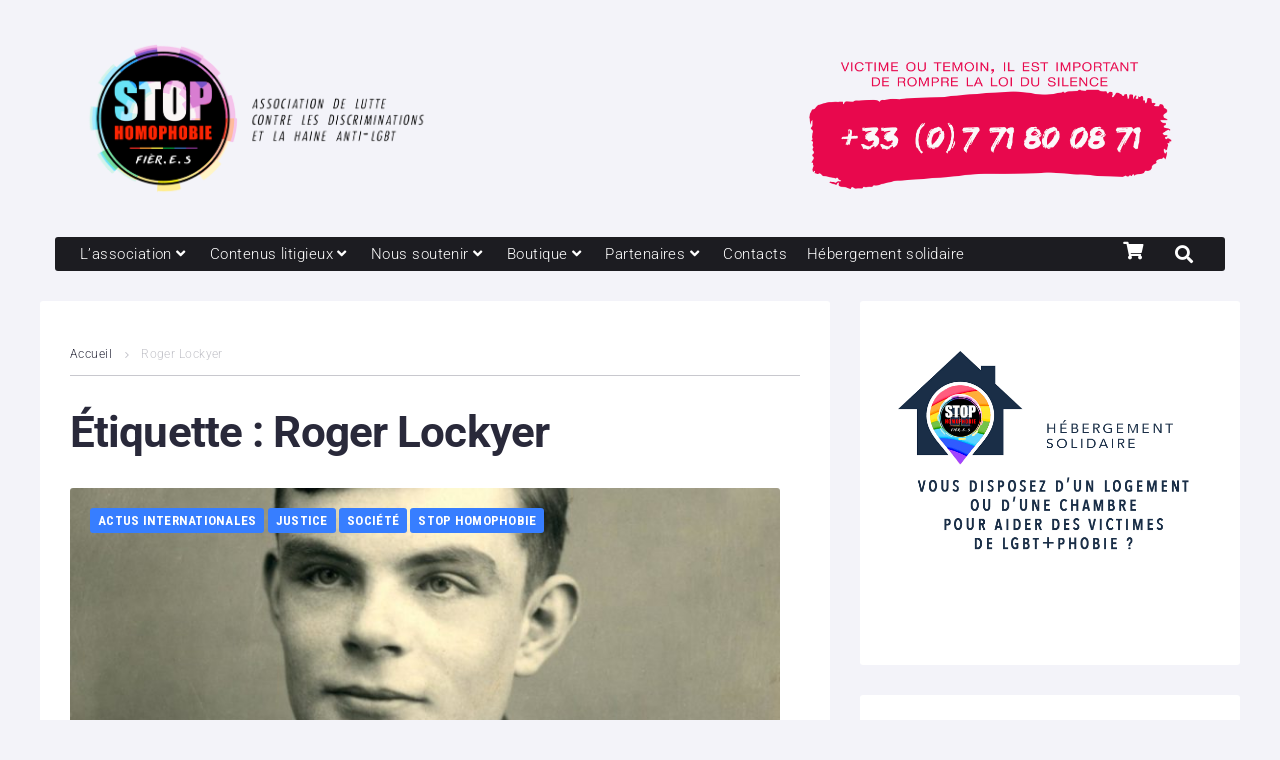

--- FILE ---
content_type: text/html; charset=UTF-8
request_url: https://www.stophomophobie.com/tag/roger-lockyer/
body_size: 37480
content:
<!DOCTYPE html>
<html lang="fr-FR">
<head>
<meta charset="UTF-8">
<link rel="profile" href="https://gmpg.org/xfn/11">

<meta name="viewport" content="width=device-width, initial-scale=1" />
<meta name='robots' content='index, follow, max-image-preview:large, max-snippet:-1, max-video-preview:-1' />
	<style>img:is([sizes="auto" i], [sizes^="auto," i]) { contain-intrinsic-size: 3000px 1500px }</style>
	
	<!-- This site is optimized with the Yoast SEO plugin v26.0 - https://yoast.com/wordpress/plugins/seo/ -->
	<title>Archives des Roger Lockyer - Association STOP homophobie</title>
	<link rel="canonical" href="https://www.stophomophobie.com/tag/roger-lockyer/" />
	<meta property="og:locale" content="fr_FR" />
	<meta property="og:type" content="article" />
	<meta property="og:title" content="Archives des Roger Lockyer - Association STOP homophobie" />
	<meta property="og:url" content="https://www.stophomophobie.com/tag/roger-lockyer/" />
	<meta property="og:site_name" content="Association STOP homophobie" />
	<meta name="twitter:card" content="summary_large_image" />
	<meta name="twitter:site" content="@stop_homophobie" />
	<script type="application/ld+json" class="yoast-schema-graph">{"@context":"https://schema.org","@graph":[{"@type":"CollectionPage","@id":"https://www.stophomophobie.com/tag/roger-lockyer/","url":"https://www.stophomophobie.com/tag/roger-lockyer/","name":"Archives des Roger Lockyer - Association STOP homophobie","isPartOf":{"@id":"https://www.stophomophobie.com/#website"},"primaryImageOfPage":{"@id":"https://www.stophomophobie.com/tag/roger-lockyer/#primaryimage"},"image":{"@id":"https://www.stophomophobie.com/tag/roger-lockyer/#primaryimage"},"thumbnailUrl":"https://www.stophomophobie.com/wp-content/uploads/2016/09/Royaume-Uni-une-loi-«-Alan-Turing-»-pour-gracier-les-hommes-condamnés-pour-homosexualité.jpg","breadcrumb":{"@id":"https://www.stophomophobie.com/tag/roger-lockyer/#breadcrumb"},"inLanguage":"fr-FR"},{"@type":"ImageObject","inLanguage":"fr-FR","@id":"https://www.stophomophobie.com/tag/roger-lockyer/#primaryimage","url":"https://www.stophomophobie.com/wp-content/uploads/2016/09/Royaume-Uni-une-loi-«-Alan-Turing-»-pour-gracier-les-hommes-condamnés-pour-homosexualité.jpg","contentUrl":"https://www.stophomophobie.com/wp-content/uploads/2016/09/Royaume-Uni-une-loi-«-Alan-Turing-»-pour-gracier-les-hommes-condamnés-pour-homosexualité.jpg","width":1199,"height":450},{"@type":"BreadcrumbList","@id":"https://www.stophomophobie.com/tag/roger-lockyer/#breadcrumb","itemListElement":[{"@type":"ListItem","position":1,"name":"Accueil","item":"https://www.stophomophobie.com/"},{"@type":"ListItem","position":2,"name":"Roger Lockyer"}]},{"@type":"WebSite","@id":"https://www.stophomophobie.com/#website","url":"https://www.stophomophobie.com/","name":"Association STOP homophobie","description":"Lutte contre les discriminations et la haine anti-LGBT+","potentialAction":[{"@type":"SearchAction","target":{"@type":"EntryPoint","urlTemplate":"https://www.stophomophobie.com/?s={search_term_string}"},"query-input":{"@type":"PropertyValueSpecification","valueRequired":true,"valueName":"search_term_string"}}],"inLanguage":"fr-FR"}]}</script>
	<!-- / Yoast SEO plugin. -->


<link rel='dns-prefetch' href='//www.googletagmanager.com' />
<link rel='dns-prefetch' href='//fonts.googleapis.com' />
<link rel="alternate" type="application/rss+xml" title="Association STOP homophobie &raquo; Flux" href="https://www.stophomophobie.com/feed/" />
<script type="text/javascript" id="wpp-js" src="https://www.stophomophobie.com/wp-content/plugins/wordpress-popular-posts/assets/js/wpp.min.js?ver=7.3.1" data-sampling="0" data-sampling-rate="100" data-api-url="https://www.stophomophobie.com/wp-json/wordpress-popular-posts" data-post-id="0" data-token="8fff2bd80c" data-lang="0" data-debug="0"></script>
<link rel="alternate" type="application/rss+xml" title="Association STOP homophobie &raquo; Flux de l’étiquette Roger Lockyer" href="https://www.stophomophobie.com/tag/roger-lockyer/feed/" />
<link rel='stylesheet' id='wp-block-library-css' href='//www.stophomophobie.com/wp-content/cache/wpfc-minified/1zs5r6rj/2h6mw.css' type='text/css' media='all' />
<style id='classic-theme-styles-inline-css' type='text/css'>
/**
 * These rules are needed for backwards compatibility.
 * They should match the button element rules in the base theme.json file.
 */
.wp-block-button__link {
	color: #ffffff;
	background-color: #32373c;
	border-radius: 9999px; /* 100% causes an oval, but any explicit but really high value retains the pill shape. */

	/* This needs a low specificity so it won't override the rules from the button element if defined in theme.json. */
	box-shadow: none;
	text-decoration: none;

	/* The extra 2px are added to size solids the same as the outline versions.*/
	padding: calc(0.667em + 2px) calc(1.333em + 2px);

	font-size: 1.125em;
}

.wp-block-file__button {
	background: #32373c;
	color: #ffffff;
	text-decoration: none;
}

</style>
<style id='global-styles-inline-css' type='text/css'>
:root{--wp--preset--aspect-ratio--square: 1;--wp--preset--aspect-ratio--4-3: 4/3;--wp--preset--aspect-ratio--3-4: 3/4;--wp--preset--aspect-ratio--3-2: 3/2;--wp--preset--aspect-ratio--2-3: 2/3;--wp--preset--aspect-ratio--16-9: 16/9;--wp--preset--aspect-ratio--9-16: 9/16;--wp--preset--color--black: #000000;--wp--preset--color--cyan-bluish-gray: #abb8c3;--wp--preset--color--white: #ffffff;--wp--preset--color--pale-pink: #f78da7;--wp--preset--color--vivid-red: #cf2e2e;--wp--preset--color--luminous-vivid-orange: #ff6900;--wp--preset--color--luminous-vivid-amber: #fcb900;--wp--preset--color--light-green-cyan: #7bdcb5;--wp--preset--color--vivid-green-cyan: #00d084;--wp--preset--color--pale-cyan-blue: #8ed1fc;--wp--preset--color--vivid-cyan-blue: #0693e3;--wp--preset--color--vivid-purple: #9b51e0;--wp--preset--gradient--vivid-cyan-blue-to-vivid-purple: linear-gradient(135deg,rgba(6,147,227,1) 0%,rgb(155,81,224) 100%);--wp--preset--gradient--light-green-cyan-to-vivid-green-cyan: linear-gradient(135deg,rgb(122,220,180) 0%,rgb(0,208,130) 100%);--wp--preset--gradient--luminous-vivid-amber-to-luminous-vivid-orange: linear-gradient(135deg,rgba(252,185,0,1) 0%,rgba(255,105,0,1) 100%);--wp--preset--gradient--luminous-vivid-orange-to-vivid-red: linear-gradient(135deg,rgba(255,105,0,1) 0%,rgb(207,46,46) 100%);--wp--preset--gradient--very-light-gray-to-cyan-bluish-gray: linear-gradient(135deg,rgb(238,238,238) 0%,rgb(169,184,195) 100%);--wp--preset--gradient--cool-to-warm-spectrum: linear-gradient(135deg,rgb(74,234,220) 0%,rgb(151,120,209) 20%,rgb(207,42,186) 40%,rgb(238,44,130) 60%,rgb(251,105,98) 80%,rgb(254,248,76) 100%);--wp--preset--gradient--blush-light-purple: linear-gradient(135deg,rgb(255,206,236) 0%,rgb(152,150,240) 100%);--wp--preset--gradient--blush-bordeaux: linear-gradient(135deg,rgb(254,205,165) 0%,rgb(254,45,45) 50%,rgb(107,0,62) 100%);--wp--preset--gradient--luminous-dusk: linear-gradient(135deg,rgb(255,203,112) 0%,rgb(199,81,192) 50%,rgb(65,88,208) 100%);--wp--preset--gradient--pale-ocean: linear-gradient(135deg,rgb(255,245,203) 0%,rgb(182,227,212) 50%,rgb(51,167,181) 100%);--wp--preset--gradient--electric-grass: linear-gradient(135deg,rgb(202,248,128) 0%,rgb(113,206,126) 100%);--wp--preset--gradient--midnight: linear-gradient(135deg,rgb(2,3,129) 0%,rgb(40,116,252) 100%);--wp--preset--font-size--small: 13px;--wp--preset--font-size--medium: 20px;--wp--preset--font-size--large: 36px;--wp--preset--font-size--x-large: 42px;--wp--preset--spacing--20: 0.44rem;--wp--preset--spacing--30: 0.67rem;--wp--preset--spacing--40: 1rem;--wp--preset--spacing--50: 1.5rem;--wp--preset--spacing--60: 2.25rem;--wp--preset--spacing--70: 3.38rem;--wp--preset--spacing--80: 5.06rem;--wp--preset--shadow--natural: 6px 6px 9px rgba(0, 0, 0, 0.2);--wp--preset--shadow--deep: 12px 12px 50px rgba(0, 0, 0, 0.4);--wp--preset--shadow--sharp: 6px 6px 0px rgba(0, 0, 0, 0.2);--wp--preset--shadow--outlined: 6px 6px 0px -3px rgba(255, 255, 255, 1), 6px 6px rgba(0, 0, 0, 1);--wp--preset--shadow--crisp: 6px 6px 0px rgba(0, 0, 0, 1);}:where(.is-layout-flex){gap: 0.5em;}:where(.is-layout-grid){gap: 0.5em;}body .is-layout-flex{display: flex;}.is-layout-flex{flex-wrap: wrap;align-items: center;}.is-layout-flex > :is(*, div){margin: 0;}body .is-layout-grid{display: grid;}.is-layout-grid > :is(*, div){margin: 0;}:where(.wp-block-columns.is-layout-flex){gap: 2em;}:where(.wp-block-columns.is-layout-grid){gap: 2em;}:where(.wp-block-post-template.is-layout-flex){gap: 1.25em;}:where(.wp-block-post-template.is-layout-grid){gap: 1.25em;}.has-black-color{color: var(--wp--preset--color--black) !important;}.has-cyan-bluish-gray-color{color: var(--wp--preset--color--cyan-bluish-gray) !important;}.has-white-color{color: var(--wp--preset--color--white) !important;}.has-pale-pink-color{color: var(--wp--preset--color--pale-pink) !important;}.has-vivid-red-color{color: var(--wp--preset--color--vivid-red) !important;}.has-luminous-vivid-orange-color{color: var(--wp--preset--color--luminous-vivid-orange) !important;}.has-luminous-vivid-amber-color{color: var(--wp--preset--color--luminous-vivid-amber) !important;}.has-light-green-cyan-color{color: var(--wp--preset--color--light-green-cyan) !important;}.has-vivid-green-cyan-color{color: var(--wp--preset--color--vivid-green-cyan) !important;}.has-pale-cyan-blue-color{color: var(--wp--preset--color--pale-cyan-blue) !important;}.has-vivid-cyan-blue-color{color: var(--wp--preset--color--vivid-cyan-blue) !important;}.has-vivid-purple-color{color: var(--wp--preset--color--vivid-purple) !important;}.has-black-background-color{background-color: var(--wp--preset--color--black) !important;}.has-cyan-bluish-gray-background-color{background-color: var(--wp--preset--color--cyan-bluish-gray) !important;}.has-white-background-color{background-color: var(--wp--preset--color--white) !important;}.has-pale-pink-background-color{background-color: var(--wp--preset--color--pale-pink) !important;}.has-vivid-red-background-color{background-color: var(--wp--preset--color--vivid-red) !important;}.has-luminous-vivid-orange-background-color{background-color: var(--wp--preset--color--luminous-vivid-orange) !important;}.has-luminous-vivid-amber-background-color{background-color: var(--wp--preset--color--luminous-vivid-amber) !important;}.has-light-green-cyan-background-color{background-color: var(--wp--preset--color--light-green-cyan) !important;}.has-vivid-green-cyan-background-color{background-color: var(--wp--preset--color--vivid-green-cyan) !important;}.has-pale-cyan-blue-background-color{background-color: var(--wp--preset--color--pale-cyan-blue) !important;}.has-vivid-cyan-blue-background-color{background-color: var(--wp--preset--color--vivid-cyan-blue) !important;}.has-vivid-purple-background-color{background-color: var(--wp--preset--color--vivid-purple) !important;}.has-black-border-color{border-color: var(--wp--preset--color--black) !important;}.has-cyan-bluish-gray-border-color{border-color: var(--wp--preset--color--cyan-bluish-gray) !important;}.has-white-border-color{border-color: var(--wp--preset--color--white) !important;}.has-pale-pink-border-color{border-color: var(--wp--preset--color--pale-pink) !important;}.has-vivid-red-border-color{border-color: var(--wp--preset--color--vivid-red) !important;}.has-luminous-vivid-orange-border-color{border-color: var(--wp--preset--color--luminous-vivid-orange) !important;}.has-luminous-vivid-amber-border-color{border-color: var(--wp--preset--color--luminous-vivid-amber) !important;}.has-light-green-cyan-border-color{border-color: var(--wp--preset--color--light-green-cyan) !important;}.has-vivid-green-cyan-border-color{border-color: var(--wp--preset--color--vivid-green-cyan) !important;}.has-pale-cyan-blue-border-color{border-color: var(--wp--preset--color--pale-cyan-blue) !important;}.has-vivid-cyan-blue-border-color{border-color: var(--wp--preset--color--vivid-cyan-blue) !important;}.has-vivid-purple-border-color{border-color: var(--wp--preset--color--vivid-purple) !important;}.has-vivid-cyan-blue-to-vivid-purple-gradient-background{background: var(--wp--preset--gradient--vivid-cyan-blue-to-vivid-purple) !important;}.has-light-green-cyan-to-vivid-green-cyan-gradient-background{background: var(--wp--preset--gradient--light-green-cyan-to-vivid-green-cyan) !important;}.has-luminous-vivid-amber-to-luminous-vivid-orange-gradient-background{background: var(--wp--preset--gradient--luminous-vivid-amber-to-luminous-vivid-orange) !important;}.has-luminous-vivid-orange-to-vivid-red-gradient-background{background: var(--wp--preset--gradient--luminous-vivid-orange-to-vivid-red) !important;}.has-very-light-gray-to-cyan-bluish-gray-gradient-background{background: var(--wp--preset--gradient--very-light-gray-to-cyan-bluish-gray) !important;}.has-cool-to-warm-spectrum-gradient-background{background: var(--wp--preset--gradient--cool-to-warm-spectrum) !important;}.has-blush-light-purple-gradient-background{background: var(--wp--preset--gradient--blush-light-purple) !important;}.has-blush-bordeaux-gradient-background{background: var(--wp--preset--gradient--blush-bordeaux) !important;}.has-luminous-dusk-gradient-background{background: var(--wp--preset--gradient--luminous-dusk) !important;}.has-pale-ocean-gradient-background{background: var(--wp--preset--gradient--pale-ocean) !important;}.has-electric-grass-gradient-background{background: var(--wp--preset--gradient--electric-grass) !important;}.has-midnight-gradient-background{background: var(--wp--preset--gradient--midnight) !important;}.has-small-font-size{font-size: var(--wp--preset--font-size--small) !important;}.has-medium-font-size{font-size: var(--wp--preset--font-size--medium) !important;}.has-large-font-size{font-size: var(--wp--preset--font-size--large) !important;}.has-x-large-font-size{font-size: var(--wp--preset--font-size--x-large) !important;}
:where(.wp-block-post-template.is-layout-flex){gap: 1.25em;}:where(.wp-block-post-template.is-layout-grid){gap: 1.25em;}
:where(.wp-block-columns.is-layout-flex){gap: 2em;}:where(.wp-block-columns.is-layout-grid){gap: 2em;}
:root :where(.wp-block-pullquote){font-size: 1.5em;line-height: 1.6;}
</style>
<style id='woocommerce-inline-inline-css' type='text/css'>
.woocommerce form .form-row .required { visibility: visible; }
</style>
<link rel='stylesheet' id='zemez_core-css' href='//www.stophomophobie.com/wp-content/plugins/zemez-core/public/css/zemez_core-public.css?ver=1.0.0' type='text/css' media='all' />
<link rel='stylesheet' id='cmplz-general-css' href='//www.stophomophobie.com/wp-content/cache/wpfc-minified/etxjjjr8/2h6mw.css' type='text/css' media='all' />
<link rel='stylesheet' id='wordpress-popular-posts-css-css' href='//www.stophomophobie.com/wp-content/cache/wpfc-minified/k97konw9/26vv9.css' type='text/css' media='all' />
<link rel='stylesheet' id='brands-styles-css' href='//www.stophomophobie.com/wp-content/cache/wpfc-minified/m1abzpbl/26vv9.css' type='text/css' media='all' />
<link rel='stylesheet' id='parent_style-css' href='//www.stophomophobie.com/wp-content/cache/wpfc-minified/7l2xryxu/26vv9.css' type='text/css' media='all' />
<link rel='stylesheet' id='child-style-css' href='//www.stophomophobie.com/wp-content/cache/wpfc-minified/quu4lzvb/26vv9.css' type='text/css' media='all' />
<link rel='stylesheet' id='font-awesome-css' href='//www.stophomophobie.com/wp-content/cache/wpfc-minified/eh7aeqty/2h6mw.css' type='text/css' media='all' />
<link rel='stylesheet' id='nucleo-outline-css' href='//www.stophomophobie.com/wp-content/cache/wpfc-minified/f6db81nh/26vv9.css' type='text/css' media='all' />
<link rel='stylesheet' id='storycle-theme-style-css' href='//www.stophomophobie.com/wp-content/cache/wpfc-minified/quu4lzvb/26vv9.css' type='text/css' media='all' />
<style id='storycle-theme-style-inline-css' type='text/css'>
/* #Layout */@media (min-width: 1200px) {.container {max-width: 1200px;}}/* #Typography */body {font-style: normal;font-weight: 300;font-size: 12px;line-height: 1.6;font-family: Roboto, sans-serif;letter-spacing: 0.03em;text-align: left;color: #29293a;text-transform: none;}h1,.h1-style,.heading-font-family {font-style: normal;font-weight: 700;font-size: 31px;line-height: 1.2;font-family: Roboto, sans-serif;letter-spacing: -0.02em;text-align: inherit;color: #29293a;text-transform: none;}h2,.h2-style {font-style: normal;font-weight: 700;font-size: 26px;line-height: 1.25;font-family: Roboto, sans-serif;letter-spacing: -0.02em;text-align: inherit;color: #29293a;text-transform: none;}h3,.h3-style {font-style: normal;font-weight: 700;font-size: 21px;line-height: 1.3;font-family: Roboto, sans-serif;letter-spacing: -0.02em;text-align: inherit;color: #29293a;text-transform: none;}h4,.h4-style {font-style: normal;font-weight: 700;font-size: 21px;line-height: 1.36;font-family: Roboto, sans-serif;letter-spacing: -0.02em;text-align: inherit;color: #29293a;text-transform: none;}h5,.h5-style {font-style: normal;font-weight: 700;font-size: 18px;line-height: 1.33;font-family: Roboto, sans-serif;letter-spacing: 0em;text-align: inherit;color: #29293a;text-transform: none;}h6,.h6-style {font-style: normal;font-weight: 700;font-size: 14px;line-height: 1.4;font-family: Roboto, sans-serif;letter-spacing: 0em;text-align: inherit;color: #29293a;text-transform: none;}@media (min-width: 1200px) {body { font-size: 15px; }h1,.h1-style { font-size: 44px; }h2,.h2-style { font-size: 32px; }h3,.h3-style { font-size: 26px; }h4,.h4-style { font-size: 22px; }}a { color: #377eff; }h1 a:hover,h2 a:hover,h3 a:hover,h4 a:hover,h5 a:hover,h6 a:hover,a:hover {color: #00c8ec;}/* #Blockquote */blockquote {color: #29293a;border-left-color: #377eff;}blockquote:before {background-color: #c3c3c9;}blockquote.has-very-dark-gray-color:before {background-color: #29293a;}cite {font-weight: 300;color: rgb(147,147,153);}.site-main p a em,.site-main p em a {color: #29293a;}cite span:not(.tm-testi__item-name) {font-style: normal;font-weight: 300;font-family: Roboto, sans-serif;text-transform: none;}/* #Invert Color Scheme */.invert, .invert h1, .invert h2, .invert h3, .invert h4, .invert h5, .invert h6 {color: #ffffff;}/* #Header */.site-header__wrap {}/* Site Branding */.site-logo.retina-logo img {height: 40px;width: auto;}h1.site-logo,h1.site-logo .site-logo__link {font-family: Roboto, sans-serif;font-style: normal;font-weight: 700;font-size: 30px;color: #377eff;}h1.site-logo .site-logo__link:hover {color: #377eff;}/* Search Result */.search-item .entry-title {font-family: Roboto, sans-serif;}/* #Search Popup */.site-header__right_part .header-search-toggle:hover {color: #377eff;}.header-search-toggle path {fill: #29293a;}.header-search-toggle:hover path {fill: #377eff;}.site-header__style-3 .header-search-toggle path {fill: #ffffff;}.site-header__style-3 .header-search-toggle:hover path {fill: #377eff;}.site-header .header-search-form__field,.jet-search__field[type="search"] {font-weight: 700;font-size: 32px;font-family: Roboto, sans-serif;letter-spacing: -0.02em;color: #29293a;}.site-header .header-search-form__field::placeholder,.jet-search__field[type="search"]::placeholder {opacity: 1;}.site-header .site-header__mobile .header-search-form__field {font-family: Roboto, sans-serif;}.site-header .header-search-form__submit path {fill: #b4b4ba;}.site-header .header-search-form__submit:hover path {fill: #377eff;}/* #Footer */footer.site-footer {background-color: #1c1c21;}.footer-copyright {color: #c3c3c9;}.footer-logo__link {font-family: 'Montserrat', serif-serif;font-style: normal;font-weight: 700;font-size: 30px;color: #377eff;}.footer-logo__link:hover {color: #377eff;}.footer-info__holder a {color: #c3c3c9;}.footer-info__holder a:hover {color: #ffffff;}/* #Main Menu */.main-navigation a {font-style: normal;font-size: 14px;line-height: 1.57;letter-spacing: 0em;color: #29293a;}.main-navigation__default .menu > li > a {font-family: 'Roboto Condensed', sans-serif;text-transform: uppercase;font-weight: 700;}.main-navigation li:hover > a,.main-navigation .current_page_item > a,.main-navigation .current-menu-item > a,.main-navigation .current_page_ancestor > a,.main-navigation .current-menu-ancestor > a {color: #377eff;}.main-navigation .sub-menu a:hover,.main-navigation .sub-menu .current_page_item > a,.main-navigation .sub-menu .current-menu-item > a,.main-navigation .sub-menu .current_page_ancestor > a,.main-navigation .sub-menu .current-menu-ancestor > a {color: #00c8ec;}.main-navigation li.menu-item-has-children > a:before,.main-navigation li.menu-item-has-children > a:after {background-color: #29293a;}.main-navigation li.menu-item-has-children:hover > a:before,.main-navigation li.menu-item-has-children:hover > a:after,.main-navigation li.menu-item-has-children.current_page_item > a:before,.main-navigation li.menu-item-has-children.current_page_item > a:after,.main-navigation li.menu-item-has-children.current-menu-item > a:before,.main-navigation li.menu-item-has-children.current-menu-item > a:after,.main-navigation li.menu-item-has-children.current_page_ancestor > a:before,.main-navigation li.menu-item-has-children.current_page_ancestor > a:after,.main-navigation li.menu-item-has-children.current-menu-ancestor > a:before,.main-navigation li.menu-item-has-children.current-menu-ancestor > a:after {background-color: #00c8ec;}.main-navigation li.menu-item-has-children li:hover > a:before,.main-navigation li.menu-item-has-children li:hover > a:after,.main-navigation li.menu-item-has-children li.current_page_item > a:before,.main-navigation li.menu-item-has-children li.current_page_item > a:after,.main-navigation li.menu-item-has-children li.current-menu-item > a:before,.main-navigation li.menu-item-has-children li.current-menu-item > a:after,.main-navigation li.menu-item-has-children li.current_page_ancestor > a:before,.main-navigation li.menu-item-has-children li.current_page_ancestor > a:after,.main-navigation li.menu-item-has-children li.current-menu-ancestor > a:before,.main-navigation li.menu-item-has-children li.current-menu-ancestor > a:after {background-color: #00c8ec;}/* Header Style 3 */.site-header__style-3 .main-navigation a {color: #ffffff;}.site-header__style-3 .main-navigation__default ul ul {border-color: #377eff;}.site-header__style-3 .main-navigation .menu > li:hover > a,.site-header__style-3 .main-navigation .menu > li.current_page_item > a,.site-header__style-3 .main-navigation .menu > li.current-menu-item > a,.site-header__style-3 .main-navigation .menu > li.current_page_ancestor > a,.site-header__style-3 .main-navigation .menu > li.current-menu-ancestor > a {color: #ffffff;background-color: #377eff;}.site-header__style-3.site-header__mobile .main-navigation .menu > li:hover > a,.site-header__style-3.site-header__mobile .main-navigation .menu > li.current_page_item > a,.site-header__style-3.site-header__mobile .main-navigation .menu > li.current-menu-item > a,.site-header__style-3.site-header__mobile .main-navigation .menu > li.current_page_ancestor > a,.site-header__style-3.site-header__mobile .main-navigation .menu > li.current-menu-ancestor > a {color: #377eff;background-color: transparent;}.site-header__style-3 .main-navigation li.menu-item-has-children > a:before,.site-header__style-3 .main-navigation li.menu-item-has-children > a:after {background-color: #ffffff;}/* #Mobile Menu */.mobile-menu-toggle-button {border-bottom-color: #ffffff;}.mobile-menu-toggle-button:before,.mobile-menu-toggle-button:after {background-color: #ffffff;}/* Vertical Menu */.main-navigation__vertical ul.menu li a{font-family: Roboto, sans-serif;}.main-navigation__vertical ul.menu li.menu-parent-item a{font-family: Roboto, sans-serif;}/* #Social */.social-list a {color: #6b93a7;}.social-list a:hover {color: #377eff;}.social-list .menu-item > a,.social-list .menu-item > a:hover {color: #29293a;}.social-list .menu-item > a:after {background-color: #29293a;}/* #Breadcrumbs */.breadcrumbs_items {border-bottom-color: rgb(200,200,206);}.breadcrumbs.invert .breadcrumbs_item,.breadcrumbs.invert .breadcrumbs_item a:not(:hover) {color: #ffffff;}.breadcrumbs_item_link {color: #29293a;}.breadcrumbs_item_link:hover{color: #377eff;}.breadcrumbs_item_target {color: #c3c3c9;}.breadcrumbs_item_sep path {fill: #c3c3c9;}/* #Post navigation */.post-navigation .nav-links__label {color: #29293a;}.post-navigation .nav-links__label span {color: rgb(147,147,153);}.post-navigation .nav-links__label:hover span {color: #377eff;}/* Post Page Links */.page-links .post-page-numbers{color: #377eff;}.page-links .post-page-numbers:hover{color: #00c8ec;}.page-links .post-page-numbers.current{color: #29293a;}/* #Pagination */.comment-navigation,.posts-navigation {font-style: normal;font-weight: 700;font-size: 18px;line-height: 1.36;font-family: Roboto, sans-serif;letter-spacing: -0.02em;text-align: inherit;text-transform: none;border-color: rgba(41,41,58,0.1);}/* #Posts List Pagination */.pagination {border-top-color: rgb(200,200,206);}.pagination .page-numbers {color: #ffffff;border-color: #377eff;background-color: #377eff;}.site-content .page-links .post-page-numbers.current,.pagination .page-numbers:hover,.pagination .page-numbers.current {color: #377eff;}.pagination a.page-numbers.prev:hover,.pagination a.page-numbers.next:hover {color: #377eff;}.comment-navigation a:not(:hover),.posts-navigation a:not(:hover),.post-navigation a:not(:hover) {color: #29293a;}.comment-navigation a:hover,.posts-navigation a:hover,.post-navigation a:hover {color: #377eff;}/* #Button Appearance Styles */.btn,.btn-link,.link,.elementor-widget .elementor-button,.cherry-projects-wrapper .projects-ajax-button-wrapper .projects-ajax-button span,a.button,form button,form input[type='button'],form input[type='reset'],form input[type='submit'] {font-family: Roboto, sans-serif;}.btn-text-icon path,.btn-icon path{fill: #377eff;}.btn-text-icon:hover path,.btn-icon:hover path{fill: #00c8ec;}.btn.btn-icon path,.btn.btn-icon:hover path{fill: #ffffff;}.btn,.invert .btn-primary,.elementor-widget .elementor-button,.cherry-projects-wrapper .projects-ajax-button-wrapper .projects-ajax-button span,.tm-pg_front_gallery .load-more-button .btn,form button,form input[type='button'],form input[type='submit']{font-family: 'Roboto Condensed', sans-serif;text-transform: uppercase;font-style: normal;font-weight: 700;font-size: 14px;color: #ffffff;line-height: 1.5;letter-spacing: 0.02em;background-color: #29293a;}.btn:hover,.invert .btn-primary:hover,.btn-primary.processing,.invert .btn-primary.processing,.elementor-widget .elementor-button:hover,.cherry-projects-wrapper .projects-ajax-button-wrapper .projects-ajax-button span:hover,.tm-pg_front_gallery .load-more-button .btn:hover,form button:hover,form input[type='button']:hover,form input[type='submit']:hover,.wp-block-button__link:hover {color: #ffffff;background-color: #377eff;}.is-style-outline .wp-block-button__link:hover {border-color: #377eff;}.btn-primary {color: #ffffff;background-color: #377eff;}.btn-primary:hover {color: #ffffff;background-color: #29293a;}.btn-primary:hover,.post-password-form input[type="submit"]:hover,.wpcf7 button:hover,.wpcf7 input[type="submit"]:hover,.elementor-widget .elementor-button:hover {color: #ffffff;background-color: rgb(30,101,230);}.btn-secondary,.invert .btn-secondary,form input[type="reset"]{color: #ffffff;background-color: #29293a;border-color: #29293a;}.btn-secondary:hover,.invert .btn-secondary:hover,.btn-secondary.processing,.invert .btn-secondary.processing,form input[type="reset"]:hover {color: #ffffff;background-color: #377eff;border-color: #377eff;}.btn-primary-transparent{color: #29293a;}.invert .btn-primary-transparent{color: #ffffff;border-color: #ffffff;}.btn-primary-transparent:hover,.invert .btn-primary-transparent:hover,.btn-primary-transparent.processing,.invert .btn-primary-transparent.processing{color: #ffffff;background-color: #377eff;border-color: #377eff;}.btn-grey,.invert .btn-grey {color: #29293a;background-color: #c3c3c9;border-color: #c3c3c9;}.btn-grey:hover,.invert .btn-grey:hover,.btn-grey.processing,.invert .btn-grey.processing{color: #29293a;background-color: rgb(170,170,176);border-color: rgb(170,170,176);}/* #ToTop button */#toTop:before{background-color: #29293a;}#toTop:hover {background-color: #29293a;}#toTop:hover:before{background-color: #ffffff;}input,select,textarea {font-style: normal;font-weight: 300;font-family: Roboto, sans-serif;color: #29293a;border-color: #c3c3c9;}/* #Input Placeholders */::-webkit-input-placeholder { color: inherit; transition: .1s; }::-moz-placeholder{ color: inherit; transition: .1s; }:-moz-placeholder{ color: inherit; transition: .1s; }:-ms-input-placeholder{ color: inherit; transition: .1s; }::-ms-input-placeholder{ color: inherit; transition: .1s; }::placeholder{ color: inherit; transition: .1s; }input:focus,select:focus,textarea:focus {color: #29293a;border-color: #377eff;}input:focus::-webkit-input-placeholder,textarea:focus::-webkit-input-placeholder {opacity: 1;}input:focus::-moz-placeholder,textarea:focus::-moz-placeholder {opacity: 1;}input:focus::-moz-placeholder,textarea:focus::-moz-placeholder {opacity: 1;}input:focus:-ms-input-placeholder,textarea:focus:-ms-input-placeholder {opacity: 1;}.comment-form label {color: rgb(147,147,153);}/* #Entry Meta */.comments-button {color: #6b93a7;}.comments-button:hover {color: #ffffff;background-color: #377eff;}.btn-style .post-categories a {color: #ffffff;background-color: #377eff;}.btn-style .post-categories a:hover {color: #ffffff;background-color: rgb(93,164,255);}.sticky-label{color: #ffffff;background-color: #377eff;}.sticky-label path{fill: #ffffff;}.entry-footer .btn-text:not(.btn) {color: #377eff;}.entry-footer .btn-text:not(.btn):hover {color: #29293a;}/* #Entry Meta */.entry-meta,.tags-links,.tags-links a,.comments-link a,.btn-style .post-categories a,.grid-item-2 .entry-footer .entry-meta .tags-links {font-style: normal;font-weight: 300;font-size: 12px;line-height: 1.6;font-family: Roboto, sans-serif;letter-spacing: 0em;text-transform: none;color: #6b93a7;}span.posted-on,span.byline,span.byline a,span.cat-links,span.comments-link,span.tags-links,span.tags-links a {color: #939399;}span.posted-on path,span.byline path,span.cat-links path,span.comments-link path,span.tags-links path {fill: rgb(183,183,189);}.single-post span.posted-on,.single-post span.comments-link a {color: #29293a;}span.byline a {color: #377eff;}.invert span.byline a {color: #ffffff;}span.byline a:hover {color: #00c8ec;}.entry-cats .cat-links a,.entry-meta .cat-links a {font-family: 'Roboto Condensed', sans-serif;color: #ffffff;background-color: #377eff;}.entry-cats .cat-links a:hover,.entry-meta .cat-links a:hover {color: #ffffff;background-color: rgb(30,101,230);}.invert .entry-cats .cat-links a,.invert .entry-meta .cat-links a {color: #ffffff;}.invert .entry-cats .cat-links a:hover,.invert .entry-meta .cat-links a:hover {color: #00c8ec;}.entry-meta .icon-svg {color: #ffffff;}.post-template-single-layout-2 .entry-cats .cat-links a,.post-template-single-layout-2 .entry-meta .cat-links a {background-color: #29293a;}.post-template-single-layout-2 .entry-cats .cat-links a:hover,.post-template-single-layout-2 .entry-meta .cat-links a:hover {color: #ffffff;background-color: rgb(16,16,33);}.entry-meta a:hover {color: #00c8ec;}.btn-style .post-categories a {color: #ffffff;}.entry-meta .post-reading-time {color: #29293a;}.invert .entry-meta .post-reading-time {color: #ffffff;}/* Posts List Item Invert */.invert-hover.has-post-thumbnail:hover,.invert-hover.has-post-thumbnail:hover .posted-on,.invert-hover.has-post-thumbnail:hover .cat-links,.invert-hover.has-post-thumbnail:hover .byline,.invert-hover.has-post-thumbnail:hover .tags-links,.invert-hover.has-post-thumbnail:hover .entry-meta,.invert-hover.has-post-thumbnail:hover a,.invert-hover.has-post-thumbnail:hover .btn-icon,.invert-item.has-post-thumbnail,.invert-item.has-post-thumbnail .posted-on,.invert-item.has-post-thumbnail .cat-links,.invert-item.has-post-thumbnail .byline,.invert-item.has-post-thumbnail .tags-links,.invert-item.has-post-thumbnail .entry-meta,.invert-item.has-post-thumbnail a,.invert-item.has-post-thumbnail .btn:hover,.invert-item.has-post-thumbnail .btn-style .post-categories a:hover,.invert,.invert .entry-title,.invert a,.invert span.byline,.invert span.posted-on,.invert span.cat-links,.invert span.tags-links,.invert span.comments-link,.invert span.comments-link a {color: #ffffff;}.invert span.comments-link a:hover {color: #00c8ec;}.invert span.byline path,.invert span.posted-on path,.invert span.cat-links path,.invert span.tags-links path,.invert span.comments-link path {fill: #ffffff;}.invert-hover.has-post-thumbnail:hover a:hover,.invert-hover.has-post-thumbnail:hover .btn-icon:hover,.invert-item.has-post-thumbnail a:hover,.invert a:hover {color: #00c8ec;}.invert-hover.has-post-thumbnail .btn,.invert-item.has-post-thumbnail .comments-button{color: #ffffff;background-color: #377eff;}.invert-hover.has-post-thumbnail .btn:hover,.invert-item.has-post-thumbnail .comments-button:hover{color: #377eff;background-color: #ffffff;}/* Default Posts List */.entry-title a:hover {color: #377eff;}.edit-link a:before{background-color: #377eff;}.edit-link a:hover:before{background-color: #00c8ec;}.entry-footer .btn-text-icon:hover path {fill: #29293a;}.entry-footer .btn-text-icon:hover {border-bottom-color: #29293a;}.entry-footer .btn {background-color: #377eff;}.entry-footer .btn:hover {background-color: rgb(30,101,230);}.posts-list__item.default-item + .post {border-top-color: #c3c3c9;}/* Grid 2 Posts List */.posts-list.posts-list--grid-2 .posts-list__item-inner {background-color: #29293a;}.posts-list.posts-list--grid-2 .has-thumb .posts-list__item-content {background-color: rgba(41,41,58,0.5);}.posts-list.posts-list--grid-2 .posts-list__item-content,.posts-list.posts-list--grid-2 .entry-title,.posts-list.posts-list--grid-2 span.posted-on,.posts-list.posts-list--grid-2 span.byline a,.posts-list.posts-list--grid-2 span.comments-link a,.posts-list.posts-list--grid-2 span.tags-links,.posts-list.posts-list--grid-2 span.tags-links a {color: #ffffff;}.posts-list.posts-list--grid-2 span.byline a:hover,.posts-list.posts-list--grid-2 span.comments-link a:hover,.posts-list.posts-list--grid-2 span.tags-links a:hover {color: #00c8ec;}/* Timeline Posts */.posts-list__item .post-timeline-date__date {color: #ffffff;background-color: #29293a;}.posts-list__item .post-timeline-date__time {color: #ffffff;}.posts-list__item .post-timeline-date:before {background-color: rgb(200,200,206);}.posts-list__item .post-timeline-date__time {background-color: #377eff;}/* Post Author */.post-author__title a {color: #377eff;}.post-author__title a:hover {color: #00c8ec;}.invert .post-author__title a {color: #ffffff;}.invert .post-author__title a:hover {opacity: 0.7;}/* Single Post */.single-post .post-by-author__meta span,.single-post .post-by-author__meta a:not(:hover) {font-style: normal;font-weight: 300;font-size: 12px;line-height: 1.6;font-family: Roboto, sans-serif;letter-spacing: 0em;text-transform: none;color: #6b93a7;}.single-post .post-by-author__meta a:hover {color: #377eff;}.single-post .entry-footer:not(:empty),.post-navigation {border-top-color: rgb(200,200,206);}.single-post .entry-footer .tags-links b {color: #ffffff;background-color: #29293a;}.single-post .entry-footer .tags-links a {color: #29293a;border-color: #c3c3c9;}.single-post .entry-footer .tags-links a:hover {color: #ffffff;border-color: #377eff;background-color: #377eff;}.wp-block-image figcaption {color: rgb(147,147,153);}/* Single Post Layout 2 */.single-post.post-template-single-layout-2 .single-featured-header {background-color: #377eff;}/* Single Post Layout 3 */.single-post.post-template-single-layout-3 .single-featured-header .posted-on,.single-post.post-template-single-layout-3 .single-featured-header .comments-link a {color: #29293a;}.single-post.post-template-single-layout-3 .single-featured-header .comments-link a:hover {color: #377eff;}/* Single Post Layout 4 */.single-post.post-template-single-layout-4 .invert .entry-cats .cat-links a:hover,.single-post.post-template-single-layout-4 .invert .entry-meta .cat-links a:hover {color: #ffffff;background-color: rgb(30,101,230);}.single-post.post-template-single-layout-4 .entry-header.invert .posted-by span.byline a:hover,.single-post.post-template-single-layout-4 .entry-header.invert span.comments-link a:hover {color: #377eff;}/* Single Post Layout 5 */.single-post.post-template-single-layout-5 .invert .entry-cats .cat-links a:hover,.single-post.post-template-single-layout-5 .invert .entry-meta .cat-links a:hover {color: #ffffff;background-color: rgb(30,101,230);}.single-post.post-template-single-layout-5 .entry-header.invert .posted-by span.byline a:hover,.single-post.post-template-single-layout-5 .entry-header.invert span.comments-link a:hover {color: #377eff;}/* Single Post Layout 6 */.single-post.post-template-single-layout-6 .entry-cats .cat-links a:hover,.single-post.post-template-single-layout-6 .entry-meta .cat-links a:hover {color: #ffffff;background-color: rgb(30,101,230);}.single-post.post-template-single-layout-6 .entry-header.invert .posted-by span.byline a:hover,.single-post.post-template-single-layout-6 .entry-header.invert span.comments-link a:hover {color: #377eff;}/* Single Post Layout 7 */.single-post.post-template-single-layout-7 .single-author-box__title a {color: #377eff;}.single-post.post-template-single-layout-7 .single-author-box__title a:hover {color: #00c8ec;}.single-post.post-template-single-layout-7 .entry-header .posted-on,.single-post.post-template-single-layout-7 .entry-header .comments-link a {color: #29293a;}.single-post.post-template-single-layout-7 .entry-header .comments-link a:hover {color: #00c8ec;}/* Single Post Layout 8 */.single-post.post-template-single-layout-8 .invert .entry-cats .cat-links a:hover,.single-post.post-template-single-layout-8 .invert .entry-meta .cat-links a:hover {color: #ffffff;background-color: rgb(30,101,230);}/* Single Post Layout 9 */.single-post.single-post.post-template-single-layout-9 .single-featured-overlay {background-color: #377eff;}.single-post.post-template-single-layout-9 .entry-cats .cat-links a,.single-post.post-template-single-layout-9 .entry-meta .cat-links a {background-color: #29293a;}.single-post.post-template-single-layout-9 .entry-cats .cat-links a:hover,.single-post.post-template-single-layout-9 .entry-meta .cat-links a:hover {color: #ffffff;background-color: rgb(16,16,33);}/* Single Post Layout 10 */.single-post.post-template-single-layout-10 .entry-meta-header {border-color: rgb(225,225,231);}.single-post.post-template-single-layout-10 .entry-meta-header .posted-on,.single-post.post-template-single-layout-10 .entry-meta-header .comments-link a {color: #29293a;}.single-post.post-template-single-layout-10 .entry-meta-header .comments-link a:hover {color: #377eff;}.single-post.post-template-single-layout-10 .entry-meta-header .byline {color: #377eff;}/* #Comments */.comments-title {border-bottom-color: rgb(200,200,206);}.comment-list .comment:before,.comment-list .pingback:before {background-color: rgb(129,129,135);}.comment-list .comment-metadata,.has-avatars .wp-block-latest-comments__comment .wp-block-latest-comments__comment-meta {font-style: normal;font-weight: 300;font-size: 12px;line-height: 1.6;font-family: Roboto, sans-serif;letter-spacing: 0em;text-transform: none;color: #6b93a7;}.comment-body .comment-metadata .comment-date__link {color: #c3c3c9;}.comment-body .comment-metadata .comment-date__link:hover {color: #00c8ec;}.comment-body .comment-metadata .fn,.comment-body .comment-metadata .fn a {color: #377eff;}.comment-body .comment-metadata .fn a:hover{color: #00c8ec;}.comment-body .reply .comment-reply-link {color: #377eff;}.comment-body .reply .comment-reply-link:hover {color: #00c8ec;}/* #Comment Form */.comment-reply-title {font-style: normal;font-weight: 700;font-size: 22px;line-height: 1.36;font-family: Roboto, sans-serif;letter-spacing: -0.02em;text-align: inherit;color: #29293a;text-transform: none;}.comment-form .form-submit input {background-color: #377eff;}.comment-form .form-submit input:hover {color: #ffffff;background-color: rgb(30,101,230);}.comment-form label {color: rgb(147,147,153);}/* #Comment Reply Link */.comment-reply-title {border-color: rgb(200,200,206);}#cancel-comment-reply-link {color: #377eff;}#cancel-comment-reply-link:hover {color: #00c8ec;}/* #Comment item *//* #Post Author Bio */.post-author__role {color: #6b93a7;}.post-author-bio__title {border-bottom-color: rgb(200,200,206);}/* Related Posts */.related-posts__header {border-bottom-color: rgb(200,200,206);}.related-posts__nav-item {color: rgb(147,147,153);}.related-posts__nav-item:hover,.related-posts__nav-item.active {color: #377eff;}.related-posts__content:before,.related-posts__content:after {background-color: #377eff;}/* CheckBox */.comment-form-cookies-consent label[for=wp-comment-cookies-consent]:before {border-color: #c3c3c9;}.comment-form-cookies-consent label[for=wp-comment-cookies-consent]:before:hover {border-color: #29293a;}input[type='checkbox']:checked~label[for=wp-comment-cookies-consent]:before {border-color: #377eff;background-color: #377eff;}/* Search Result */.search-item {border-bottom-color: rgb(200,200,206);}/* #Page preloader */.page-preloader-cover .bar:before{background-color: #377eff;}.page-preloader-cover .bar {background-color: #c3c3c9;}/* Grid Posts List *//* Posts List Grid Item Invert */.grid-item-wrap.invert,.grid-item-wrap.invert .posted-on,.grid-item-wrap.invert .cat-links,.grid-item-wrap.invert .byline,.grid-item-wrap.invert .tags-links,.grid-item-wrap.invert .entry-meta,.grid-item-wrap.invert a,.grid-item-wrap.invert .btn-icon,.grid-item-wrap.invert .comments-button {color: #ffffff;}.posts-list.posts-list--grid .posted-by a:not(:hover){color: #29293a;}.widget-title {border-color: rgb(200,200,206);}.entry-content .wp-block-latest-posts__list li a+time,.page-content .wp-block-latest-posts__list li a+time {color: #29293a;}.widget_archive ul li,.wp-block-archives-list li,.widget_archive li > a,.wp-block-archives-list li a,.widget_categories ul > li,.entry-content .wp-block-categories-list li,.page-content .wp-block-categories-list li {color: #377eff;}.widget_archive li > a:hover,.wp-block-archives-list li a:hover {color: #00c8ec;}.entry-content .wp-block-latest-posts__list .wp-block-latest-posts__post-date:before,.page-content .wp-block-latest-posts__list .wp-block-latest-posts__post-date:before {background-color: #6b93a7;}.entry-content .wp-block-archives-list li a:before,.page-content .wp-block-archives-list li a:before {background-color: #29293a;}/* Widget Search */.search-form__submit.btn path {fill: #ffffff;}/* #Widget Recent Posts - Comments*/.entry-content .wp-block-latest-posts__list:not(.is-grid) li a:not(:hover),.page-content .wp-block-latest-posts__list:not(.is-grid) li a:not(:hover),.widget_recent_comments li>a:not(:hover),.entry-content .wp-block-latest-comments:not(.has-excerpts) .wp-block-latest-comments__comment-link,.page-content .wp-block-latest-comments:not(.has-excerpts) .wp-block-latest-comments__comment-link {color: #29293a;}.widget_recent_comments .recentcomments,.entry-content .wp-block-latest-comments__comment-meta,.page-content .wp-block-latest-comments__comment-meta {color: #6b93a7;}.widget_recent_comments a:hover {color: #00c8ec;}.widget_recent_entries ul li {border-left-color: #377eff;}.widget_recent_entries a,.widget_recent_comments a {color: #29293a;}.widget_recent_entries a:hover,.widget_recent_comments a:hover {color: #377eff;}.invert .widget_recent_entries a:not(:hover),.invert .widget_recent_comments a:not(:hover) {color: #ffffff;}.widget_recent_entries .post-date {color: rgb(147,147,153);}/* #Widget RSS */.widget_rss .widget-title a.rsswidget {font-style: normal;font-weight: 700;font-size: 22px;line-height: 1.36;font-family: Roboto, sans-serif;letter-spacing: -0.02em;text-transform: none;color: #29293a;}.widget_rss a.rsswidget {font-style: normal;font-weight: 700;font-size: 14px;line-height: 1.4;font-family: Roboto, sans-serif;letter-spacing: 0em;text-transform: none;color: #29293a;}.widget_rss a.rsswidget:hover {color: #00c8ec;}.widget_rss .rss-date {color: rgb(147,147,153);}/* #Widget Tags */.tagcloud a,.entry-content .wp-block-tag-cloud a,.page-content .wp-block-tag-cloud a {font-family: Roboto, sans-serif;letter-spacing: 0em;color: #29293a;border-color: #c3c3c9;}.tagcloud a:hover,.entry-content .wp-block-tag-cloud a:hover,.page-content .wp-block-tag-cloud a:hover {color: #ffffff;border-color: #377eff;background-color: #377eff;}/* #Widget Calendar */.widget_calendar .calendar_wrap {background-color: rgb(243,243,243);}.widget_calendar tbody tr:nth-child(odd) {background-color: rgb(230,230,230);}.widget_calendar caption,.widget_calendar tfoot a:before {color: #377eff;}.widget_calendar tfoot a:hover:before {color: #29293a;}.widget_calendar tbody td#today,.widget_calendar tbody td a {color: #ffffff;}.widget_calendar tbody td#today,.widget_calendar tbody td a {background-color: #377eff;}.widget_calendar tbody td a:hover {background-color: #00c8ec;color: #ffffff;}.wp-calendar-nav-prev a:before,.wp-calendar-nav-next a:before {background-color: #6b93a7;}.wp-calendar-nav-prev a:hover:before,.wp-calendar-nav-next a:hover:before {background-color: #29293a;}.widget_calendar #today:before {background-color: #00c8ec;}/* Recent Posts with Feature Image */.widget_zemez_core_post_thumb .recent_post_title {color: #29293a;}.widget_zemez_core_post_thumb .recent_post_title:hover {color: #377eff;}/* Preloader */.jet-smart-listing-wrap.jet-processing + div.jet-smart-listing-loading,div.wpcf7 .ajax-loader {border-top-color: #377eff;border-right-color: #377eff;}/*--------------------------------------------------------------## Ecwid Plugin Styles--------------------------------------------------------------*//* Product Title, Product Price amount */html#ecwid_html body#ecwid_body .ec-size .ec-wrapper .ec-store .grid-product__title-inner,html#ecwid_html body#ecwid_body .ec-size .ec-wrapper .ec-store .grid__products .grid-product__image ~ .grid-product__price .grid-product__price-amount,html#ecwid_html body#ecwid_body .ec-size .ec-wrapper .ec-store .grid__products .grid-product__image ~ .grid-product__title .grid-product__price-amount,html#ecwid_html body#ecwid_body .ec-size .ec-store .grid__products--medium-items.grid__products--layout-center .grid-product__price-compare,html#ecwid_html body#ecwid_body .ec-size .ec-store .grid__products--medium-items .grid-product__details,html#ecwid_html body#ecwid_body .ec-size .ec-store .grid__products--medium-items .grid-product__sku,html#ecwid_html body#ecwid_body .ec-size .ec-store .grid__products--medium-items .grid-product__sku-hover,html#ecwid_html body#ecwid_body .ec-size .ec-store .grid__products--medium-items .grid-product__tax,html#ecwid_html body#ecwid_body .ec-size .ec-wrapper .ec-store .form__msg,html#ecwid_html body#ecwid_body .ec-size.ec-size--l .ec-wrapper .ec-store h1,html#ecwid_html body#ecwid_body.page .ec-size .ec-wrapper .ec-store .product-details__product-title,html#ecwid_html body#ecwid_body.page .ec-size .ec-wrapper .ec-store .product-details__product-price,html#ecwid_html body#ecwid_body .ec-size .ec-wrapper .ec-store .product-details-module__title,html#ecwid_html body#ecwid_body .ec-size .ec-wrapper .ec-store .ec-cart-summary__row--total .ec-cart-summary__title,html#ecwid_html body#ecwid_body .ec-size .ec-wrapper .ec-store .ec-cart-summary__row--total .ec-cart-summary__price,html#ecwid_html body#ecwid_body .ec-size .ec-wrapper .ec-store .grid__categories * {font-style: normal;font-weight: 700;line-height: 1.4;font-family: Roboto, sans-serif;letter-spacing: 0em;}html#ecwid_html body#ecwid_body .ecwid .ec-size .ec-wrapper .ec-store .product-details__product-description {font-style: normal;font-weight: 300;font-size: 15px;line-height: 1.6;font-family: Roboto, sans-serif;letter-spacing: 0.03em;text-align: left;color: #29293a;}html#ecwid_html body#ecwid_body .ec-size .ec-wrapper .ec-store .grid-product__title-inner,html#ecwid_html body#ecwid_body .ec-size .ec-wrapper .ec-store .grid__products .grid-product__image ~ .grid-product__price .grid-product__price-amount,html#ecwid_html body#ecwid_body .ec-size .ec-wrapper .ec-store .grid__products .grid-product__image ~ .grid-product__title .grid-product__price-amount,html#ecwid_html body#ecwid_body .ec-size .ec-store .grid__products--medium-items.grid__products--layout-center .grid-product__price-compare,html#ecwid_html body#ecwid_body .ec-size .ec-store .grid__products--medium-items .grid-product__details,html#ecwid_html body#ecwid_body .ec-size .ec-store .grid__products--medium-items .grid-product__sku,html#ecwid_html body#ecwid_body .ec-size .ec-store .grid__products--medium-items .grid-product__sku-hover,html#ecwid_html body#ecwid_body .ec-size .ec-store .grid__products--medium-items .grid-product__tax,html#ecwid_html body#ecwid_body .ec-size .ec-wrapper .ec-store .product-details-module__title,html#ecwid_html body#ecwid_body.page .ec-size .ec-wrapper .ec-store .product-details__product-price,html#ecwid_html body#ecwid_body.page .ec-size .ec-wrapper .ec-store .product-details__product-title,html#ecwid_html body#ecwid_body .ec-size .ec-wrapper .ec-store .form-control__text,html#ecwid_html body#ecwid_body .ec-size .ec-wrapper .ec-store .form-control__textarea,html#ecwid_html body#ecwid_body .ec-size .ec-wrapper .ec-store .ec-link,html#ecwid_html body#ecwid_body .ec-size .ec-wrapper .ec-store .ec-link:visited,html#ecwid_html body#ecwid_body .ec-size .ec-wrapper .ec-store input[type="radio"].form-control__radio:checked+.form-control__radio-view::after {color: #377eff;}html#ecwid_html body#ecwid_body .ec-size .ec-wrapper .ec-store .ec-link:hover {color: #00c8ec;}/* Product Title, Price small state */html#ecwid_html body#ecwid_body .ec-size .ec-wrapper .ec-store .grid__products--small-items .grid-product__title-inner,html#ecwid_html body#ecwid_body .ec-size .ec-wrapper .ec-store .grid__products--small-items .grid-product__price-hover .grid-product__price-amount,html#ecwid_html body#ecwid_body .ec-size .ec-wrapper .ec-store .grid__products--small-items .grid-product__image ~ .grid-product__price .grid-product__price-amount,html#ecwid_html body#ecwid_body .ec-size .ec-wrapper .ec-store .grid__products--small-items .grid-product__image ~ .grid-product__title .grid-product__price-amount,html#ecwid_html body#ecwid_body .ec-size .ec-wrapper .ec-store .grid__products--small-items.grid__products--layout-center .grid-product__price-compare,html#ecwid_html body#ecwid_body .ec-size .ec-wrapper .ec-store .grid__products--small-items .grid-product__details,html#ecwid_html body#ecwid_body .ec-size .ec-wrapper .ec-store .grid__products--small-items .grid-product__sku,html#ecwid_html body#ecwid_body .ec-size .ec-wrapper .ec-store .grid__products--small-items .grid-product__sku-hover,html#ecwid_html body#ecwid_body .ec-size .ec-wrapper .ec-store .grid__products--small-items .grid-product__tax {font-size: 12px;}/* Product Title, Price medium state */html#ecwid_html body#ecwid_body .ec-size .ec-wrapper .ec-store .grid__products--medium-items .grid-product__title-inner,html#ecwid_html body#ecwid_body .ec-size .ec-wrapper .ec-store .grid__products--medium-items .grid-product__price-hover .grid-product__price-amount,html#ecwid_html body#ecwid_body .ec-size .ec-wrapper .ec-store .grid__products--medium-items .grid-product__image ~ .grid-product__price .grid-product__price-amount,html#ecwid_html body#ecwid_body .ec-size .ec-wrapper .ec-store .grid__products--medium-items .grid-product__image ~ .grid-product__title .grid-product__price-amount,html#ecwid_html body#ecwid_body .ec-size .ec-wrapper .ec-store .grid__products--medium-items.grid__products--layout-center .grid-product__price-compare,html#ecwid_html body#ecwid_body .ec-size .ec-wrapper .ec-store .grid__products--medium-items .grid-product__details,html#ecwid_html body#ecwid_body .ec-size .ec-wrapper .ec-store .grid__products--medium-items .grid-product__sku,html#ecwid_html body#ecwid_body .ec-size .ec-wrapper .ec-store .grid__products--medium-items .grid-product__sku-hover,html#ecwid_html body#ecwid_body .ec-size .ec-wrapper .ec-store .grid__products--medium-items .grid-product__tax {font-size: 14px;}/* Product Title, Price large state */html#ecwid_html body#ecwid_body .ec-size .ec-wrapper .ec-store .grid__products--large-items .grid-product__title-inner,html#ecwid_html body#ecwid_body .ec-size .ec-wrapper .ec-store .grid__products--large-items .grid-product__price-hover .grid-product__price-amount,html#ecwid_html body#ecwid_body .ec-size .ec-wrapper .ec-store .grid__products--large-items .grid-product__image ~ .grid-product__price .grid-product__price-amount,html#ecwid_html body#ecwid_body .ec-size .ec-wrapper .ec-store .grid__products--large-items .grid-product__image ~ .grid-product__title .grid-product__price-amount,html#ecwid_html body#ecwid_body .ec-size .ec-wrapper .ec-store .grid__products--large-items.grid__products--layout-center .grid-product__price-compare,html#ecwid_html body#ecwid_body .ec-size .ec-wrapper .ec-store .grid__products--large-items .grid-product__details,html#ecwid_html body#ecwid_body .ec-size .ec-wrapper .ec-store .grid__products--large-items .grid-product__sku,html#ecwid_html body#ecwid_body .ec-size .ec-wrapper .ec-store .grid__products--large-items .grid-product__sku-hover,html#ecwid_html body#ecwid_body .ec-size .ec-wrapper .ec-store .grid__products--large-items .grid-product__tax {font-size: 17px;}/* Product Add To Cart button */html#ecwid_html body#ecwid_body .ec-size .ec-wrapper .ec-store button {font-style: normal;font-weight: 700;line-height: 1.5;font-family: 'Roboto Condensed', sans-serif;letter-spacing: 0.02em;}/* Product Add To Cart button normal state */html#ecwid_html body#ecwid_body .ec-size .ec-wrapper .ec-store .form-control--secondary .form-control__button,html#ecwid_html body#ecwid_body .ec-size .ec-wrapper .ec-store .form-control--primary .form-control__button {border-color: #377eff;background-color: transparent;color: #377eff;}/* Product Add To Cart button hover state, Product Category active state */html#ecwid_html body#ecwid_body .ec-size .ec-wrapper .ec-store .form-control--secondary .form-control__button:hover,html#ecwid_html body#ecwid_body .ec-size .ec-wrapper .ec-store .form-control--primary .form-control__button:hover,html#ecwid_html body#ecwid_body .horizontal-menu-container.horizontal-desktop .horizontal-menu-item.horizontal-menu-item--active>a {border-color: #377eff;background-color: #377eff;color: #ffffff;}/* Black Product Add To Cart button normal state */html#ecwid_html body#ecwid_body .ec-size .ec-wrapper .ec-store .grid__products--appearance-hover .grid-product--dark .form-control--secondary .form-control__button {border-color: #377eff;background-color: #377eff;color: #ffffff;}/* Black Product Add To Cart button normal state */html#ecwid_html body#ecwid_body .ec-size .ec-wrapper .ec-store .grid__products--appearance-hover .grid-product--dark .form-control--secondary .form-control__button:hover {border-color: #ffffff;background-color: #ffffff;color: #377eff;}/* Product Add To Cart button small label */html#ecwid_html body#ecwid_body .ec-size.ec-size--l .ec-wrapper .ec-store .form-control .form-control__button {font-size: 13px;}/* Product Add To Cart button medium label */html#ecwid_html body#ecwid_body .ec-size.ec-size--l .ec-wrapper .ec-store .form-control--small .form-control__button {font-size: 14px;}/* Product Add To Cart button large label */html#ecwid_html body#ecwid_body .ec-size.ec-size--l .ec-wrapper .ec-store .form-control--medium .form-control__button {font-size: 17px;}/* Mini Cart icon styles */html#ecwid_html body#ecwid_body .ec-minicart__body .ec-minicart__icon .icon-default path[stroke],html#ecwid_html body#ecwid_body .ec-minicart__body .ec-minicart__icon .icon-default circle[stroke] {stroke: #377eff;}html#ecwid_html body#ecwid_body .ec-minicart:hover .ec-minicart__body .ec-minicart__icon .icon-default path[stroke],html#ecwid_html body#ecwid_body .ec-minicart:hover .ec-minicart__body .ec-minicart__icon .icon-default circle[stroke] {stroke: #00c8ec;}/*--------------------------------------------------------------## Stock Ticker Plugin Styles--------------------------------------------------------------*/.stock_ticker .sqitem .company {color: #29293a;}.stock_ticker .sqitem .price {color: #377eff;}.widget_stock_ticker .stock_ticker .sqitem .company,.widget_stock_ticker .stock_ticker .sqitem .stock-price,.widget_stock_ticker .stock_ticker .sqitem .price {color: #ffffff;}/* Products Panel *//* Products List */.product-categories li,.product-categories li a{font-style: normal;font-weight: 300;font-size: 12px;line-height: 1.6;font-family: Roboto, sans-serif;letter-spacing: 0em;color: #6b93a7;}.product-categories li a:hover,.product-widget-tags li a:hover{color: #29293a;}.products.products-grid .product-content:before{background-color: #ffffff;}/* price */.woocommerce .products .product .price,.woocommerce div.product .woocommerce-variation-price span.price,.woocommerce div.product span.price,.woocommerce .price,.woocommerce div.product p.price,.woocommerce.widget .woocs_price_code,.woocommerce .product p.price ins,.woocommerce .product span.price ins,.widget_products ins {color: #377eff;}/* product list title */.products .product .woocommerce-loop-product__title{font-style: normal;font-size:18px;line-height: 1.33;font-family: Roboto, sans-serif;text-transform: none;letter-spacing: 0em;text-align: inherit;color: #29293a;}.products .product .woocommerce-loop-product__title a:hover {color: #377eff;}.woocommerce-loop-product__description {color: #6b93a7 !important;}/* archive title */.woocommerce-products-header__title.page-title{font-style: normal;font-weight: 700;font-size: 32px;line-height: 1.25;font-family: Roboto, sans-serif;letter-spacing: -0.02em;text-align: inherit;color: #29293a;}/* Products List navigation */.woocommerce-pagination ul.page-numbers li .page-numbers {color: #29293a;}.woocommerce-pagination ul.page-numbers li a:hover,.woocommerce-pagination ul.page-numbers li .page-numbers.current {color: #377eff;}.woocommerce-pagination ul.page-numbers li .page-numbers:hover .nav-icon.icon-prev:before,.woocommerce-pagination ul.page-numbers li .page-numbers:hover .nav-icon.icon-next:after {background-color: #377eff;}/* Single product title */.woocommerce.single-product div.product h1.product_title,.woocommerce .single-product div.product h1.product_title {font-family: Roboto, sans-serif;text-align: inherit;font-style: normal;font-weight: 700;line-height: 1.25;font-size: 32px;letter-spacing: -0.02em;}/* Single product */.woocommerce table.variations .label {color: #6a6a76;}.woocommerce table.variations td.value .reset_variations {font-family: Roboto, sans-serif;color: #29293a;}.single-product .woocommerce-variation-description {color: #6b93a7;}.woocommerce table.variations .reset_variations {font-weight: 700;}.single-product .single_add_to_cart_button.button {color: #ffffff;background-color: #377eff;}.single-product .single_add_to_cart_button.button:not(.disabled):hover {color: #ffffff;background-color: #29293a;}.woocommerce-review-link:hover {color: #377eff;}/* single add to cart button */.single-product .single_add_to_cart_button:before{background-color: #ffffff;}.single-product .summary .product_meta {color: /* Variable not found */;}.single-product .summary .product_meta a,.single-product .summary .product_meta span span {color: #29293a;}.single-product .summary .product_meta a:hover {color: #377eff;}/* Single Product Tabs */.woocommerce-tabs .tabs li a{color: #29293a;}.woocommerce-tabs .tabs li.active a {color: #377eff;}.woocommerce-tabs .panel.woocommerce-Tabs-panel--description {color: /* Variable not found */;}.woocommerce-tabs .panel h2 {font-style: normal;font-weight: 700;font-size: 32px;line-height: 1.25;font-family: Roboto, sans-serif;letter-spacing: -0.02em;text-align: inherit;color: #29293a;}.panel.woocommerce-Tabs-panel--additional_information table tr th {color: /* Variable not found */;}.woocommerce-Tabs-panel--reviews .woocommerce-noreviews {color: /* Variable not found */;}.woocommerce-Tabs-panel--reviews .comment-respond .comment-reply-title {font-style: normal;font-weight: 700;font-size: 26px;line-height: 1.3;font-family: Roboto, sans-serif;letter-spacing: -0.02em;text-align: inherit;color: #29293a;}.stars a:before {background-color: #FFAB65;}#review_form .comment-form-comment textarea,#review_form .comment-form-author input,#review_form .comment-form-email input,#review_form .comment-form-url input {color: #29293a;}.woocommerce-Reviews ol.commentlist li .meta {font-style: normal;font-weight: 300;font-size: 12px;line-height: 1.6;font-family: Roboto, sans-serif;letter-spacing: 0em;text-transform: none;color: /* Variable not found */;}#review_form .comment-form-cookies-consent label:hover:before {border-color: #29293a;}#review_form .comment-form-cookies-consent input[type='checkbox']:checked ~ label[for=wp-comment-cookies-consent]:before {border-color: #377eff;}#review_form .comment-form label {color: #6b93a7;}/* Single product raleted & upsels */.related > h2,.upsells > h2 {font-style: normal;font-weight: 700;font-size: 26px;line-height: 1.3;font-family: Roboto, sans-serif;letter-spacing: -0.02em;text-align: inherit;color: #29293a;}/* #Button Appearance Styles (regular scheme) */.added_to_cart.wc-forward,.woocommerce .button,.elementor-widget-wp-widget-woocommerce_widget_cart .button {font-style: normal;font-weight: 700;font-size: 14px;line-height: 1.5;font-family: 'Roboto Condensed', sans-serif;letter-spacing: 0.02px;color: #ffffff;background-color: #29293a;border-color: #29293a;}.added_to_cart.wc-forward:hover,.woocommerce .button:not(.disabled):hover,.elementor-widget-wp-widget-woocommerce_widget_cart .button:not(.disabled):hover {color: #ffffff;background-color: #377eff;}.button.single_add_to_cart_button:before,.button.add_to_cart_button:before,.button.product_type_variable:before,.button.ajax_add_to_cart.added:before {background-color: #ffffff;}.woocommerce .products .button.add_to_cart_button,.woocommerce .products .button.product_type_grouped,.woocommerce .products .button.product_type_external,.woocommerce .products .button.product_type_variable {color: #ffffff;background-color: #377eff;}.woocommerce .products .button.add_to_cart_button:hover,.woocommerce .products .button.product_type_grouped:hover,.woocommerce .products .button.product_type_external:hover,.woocommerce .products .button.product_type_variable:hover {background-color: #29293a;}.woocommerce .products .button.add_to_cart_button:before {background-color: #ffffff;}.button.ajax_add_to_cart.loading:after {color: #ffffff !important;}.added_to_cart.wc-forward:hover,.button:not(.disabled):hover{color: #ffffff;background-color: #377eff;border-color: #377eff;}/*Reviews*/ol.commentlist li .meta strong{font-weight: 300;}ol.commentlist li .meta{color: #6b93a7;}/*Single Product Thumbnails*/.woocommerce-product-gallery__trigger:before {background-color: #29293a;}.woocommerce-product-gallery__trigger:hover:before {background-color: #377eff;}/*WooCommerce cart page*/.woocommerce-cart table tr td.product-remove a:before{background-color: #6b93a7;}.woocommerce-cart table tr td.product-remove a:hover:before{background-color: #29293a;}.woocommerce-cart table.cart tr th {color: #29293a;}.woocommerce-cart table.cart tr td.actions label {color: #6b93a7;}.woocommerce-cart table tr td.product-name a {font-style: normal;font-size: 18px;font-family: Roboto, sans-serif;letter-spacing: 0em;text-align: inherit;color: #29293a;}.woocommerce-cart table tr td.product-name a:hover {color: #377eff;}.woocommerce-cart table.cart tr td.product-price,.woocommerce-cart table.cart tr td.product-subtotal {font-family: Roboto, sans-serif;}.woocommerce-cart .cart-collaterals:before {background-color: rgba(55,126,255,0.04);}@media (max-width: 939px) {.woocommerce-cart .cart-collaterals {background-color: rgba(55,126,255,0.04);}}.woocommerce-cart .cart-collaterals h2 {font-style: normal;font-weight: 700;font-size: 22px;line-height: 1.36;font-family: Roboto, sans-serif;letter-spacing: -0.02em;text-align: inherit;color: #29293a;}.woocommerce-cart .cart-collaterals table tr.cart-subtotal th,.woocommerce-cart .cart-collaterals table tr.cart-subtotal td,.woocommerce-cart .cart-collaterals table tr.order-total th,.woocommerce-cart .cart-collaterals table tr.order-total td {color: #29293a;}.woocommerce-cart .cart-collaterals table tr.cart-subtotal td,.woocommerce-cart .cart-collaterals table tr.order-total td {color: #377eff;}.woocommerce .wc-proceed-to-checkout .button {background-color: #377eff;}.woocommerce .wc-proceed-to-checkout .button:hover {background-color: #29293a;}.woocommerce-cart table tr td.product-quantity input{color:#29293a;}.woocommerce-cart table.cart tr td.actions .input-text {color:#29293a;}.woocommerce-cart table.cart tr td.actions > .button {color: #ffffff !important;background-color: rgba(41,41,58,0.15);}.woocommerce-cart table.cart tr td.actions .coupon .button,.woocommerce-checkout .checkout_coupon .button {color: #ffffff;background-color: #29293a;}.woocommerce-cart table.cart tr td.actions .coupon .button:hover,.woocommerce-checkout .checkout_coupon .button:hover {color: #ffffff;background-color: #377eff;}.woocommerce-cart table tr th,.woocommerce-account .woocommerce .woocommerce-MyAccount-content label {font-weight: 700;}.woocommerce-cart table tr td.actions > .button {color: #377eff;}.woocommerce-cart table tr td.actions > .button:hover{color: #29293a;}.woocommerce-cart table tr td.actions{background-color: rgba(55,126,255,0.04);}.woocommerce-cart.body-cart-empty .page-header:before {background-color: #c3c3c9;}.woocommerce-cart.body-cart-empty article .button {background-color: #377eff;}.woocommerce-cart.body-cart-empty article .button:hover {background-color: #29293a;}/*WooCommerce checkout*/.woocommerce-account .woocommerce label:not(.woocommerce-form__label-for-checkbox),.lost_password a,.woocommerce-checkout .woocommerce-checkout-review-order table tr th {font-weight: 700;}.woocommerce-checkout label {color: #6b93a7;}.wc_payment_methods li .payment_box{background-color: rgba(55,126,255,0.04);}.woocommerce-checkout .woocommerce-checkout-review-order table tbody tr:last-child td {border-bottom-color: #29293a;}.woocommerce-checkout .woocommerce-message,.woocommerce-checkout .woocommerce-error,.woocommerce-checkout .woocommerce-checkout h3 {font-family: Roboto, sans-serif;font-size: 14px;letter-spacing: 0em;color: #29293a;}.woocommerce-checkout .woocommerce-info,.woocommerce-checkout .woocommerce-billing-fields h3,.woocommerce-checkout .woocommerce-additional-fields h3,.woocommerce-checkout #order_review_heading {font-style: normal;font-weight: 500;font-size: 22px;line-height: 1.36;font-family: Roboto, sans-serif;letter-spacing: -0.02em;text-align: inherit;color: #29293a;}.woocommerce-checkout form.woocommerce-checkout {border-top-color: #29293a;}.woocommerce-checkout .woocommerce-invalid input.input-text {border-color: #377eff;}.woocommerce-checkout input::-webkit-input-placeholder {color: #29293a;}.woocommerce-checkout input::-moz-placeholder {color: #29293a;}.woocommerce-checkout input:-moz-placeholder {color: #29293a;}.woocommerce-checkout input:-ms-input-placeholder {color: #29293a;}.woocommerce-checkout input::-ms-input-placeholder {color: #29293a;}.woocommerce-checkout input::placeholder {color: #29293a;}label.checkbox input[type="checkbox"] + span::after,label.inline input[type="checkbox"] + span::after {background-color: #29293a;}label.checkbox.woocommerce-form__label,label.inline.woocommerce-form__label{color:#6b93a7;font-weight: 300;}.woocommerce-checkout .place-order button.button {color: #ffffff;background-color: #377eff;}.woocommerce-checkout .place-order button.button:hover{color: #ffffff;background-color: #29293a;}/*WooCommerce my-account*/.woocommerce-account .woocommerce .woocommerce-MyAccount-navigation ul li{font-weight: 700;}.woocommerce-account .woocommerce .woocommerce-MyAccount-navigation ul li a:hover,.woocommerce-account .woocommerce .woocommerce-MyAccount-navigation ul li.is-active a{color: #ffffff;background-color: #29293a;border-color: #29293a;}.woocommerce-account .woocommerce .woocommerce-MyAccount-content table.woocommerce-orders-table tr td:first-child,.woocommerce-account .woocommerce .woocommerce-MyAccount-content table.woocommerce-orders-table tr th,.woocommerce-order-received .woocommerce .woocommerce-order table.shop_table.order_details tr td:first-child,.woocommerce-order-received .woocommerce .woocommerce-order table.shop_table.order_details tr th,.woocommerce-account .woocommerce .woocommerce-MyAccount-content table.shop_table.order_details tr td:first-child,.woocommerce-account .woocommerce .woocommerce-MyAccount-content table.shop_table.order_details tr th{font-weight: 700;}.woocommerce-order-received .woocommerce .woocommerce-order table.shop_table.order_details tr td a:not(.button),.woocommerce-account .woocommerce .woocommerce-MyAccount-content table.woocommerce-orders-table tr td a,.woocommerce-account .woocommerce .woocommerce-MyAccount-content table.shop_table.order_details tr td a{color: #29293a;font-weight:700;}.woocommerce-order-received .woocommerce .woocommerce-order table.shop_table.order_details tr td a:not(.button):hover,.woocommerce-account .woocommerce .woocommerce-MyAccount-content table.woocommerce-orders-table tr td a:hover,.woocommerce-account .woocommerce .woocommerce-MyAccount-content table.shop_table.order_details tr td a:hover{color: #377eff;}.woocommerce-order-received .woocommerce .woocommerce-order table.shop_table.order_details tr td.woocommerce-table__product-name .product-quantity,.woocommerce-account .woocommerce .woocommerce-MyAccount-content table.woocommerce-orders-table tr td.woocommerce-table__product-name .product-quantity,.woocommerce-account .woocommerce .woocommerce-MyAccount-content table.shop_table.order_details tr td.woocommerce-table__product-name .product-quantity{color: #6b93a7;}.woocommerce-checkout .woocommerce-checkout-review-order table thead tr th {color: #29293a;}.woocommerce-checkout .woocommerce-checkout-review-order table tfoot tr {font-family: Roboto, sans-serif;}.woocommerce-checkout .woocommerce-checkout-review-order table tfoot tr.cart-subtotal td,.woocommerce-checkout .woocommerce-checkout-review-order table tfoot tr.order-total td {color: #377eff;}.woocommerce-checkout .woocommerce-checkout-payment .woocommerce-info {font-family: Roboto, sans-serif;}ul.woocommerce-order-overview li strong{font-weight: 700;}.woocommerce-order-received .woocommerce .woocommerce-order table.shop_table.order_details tr td.woocommerce-table__product-name .product-quantity{font-weight:700;}.woocommerce-account .woocommerce .woocommerce-MyAccount-content legend{font-weight: 700;}.woocommerce-account .woocommerce .woocommerce-MyAccount-content table.woocommerce-orders-table tr td.woocommerce-orders-table__cell-order-actions .button,.woocommerce .woocommerce-MyAccount-content table.shop_table.order_details tr td.download-file .button,table.woocommerce-table--order-downloads.shop_table tbody tr td.download-file .button{font-style: normal;font-weight: 300;font-size: 15px;line-height: 1.6;font-family: Roboto, sans-serif;letter-spacing: 0.03px;text-align: left;color: #377eff;}.woocommerce-account .woocommerce .woocommerce-MyAccount-content mark{color: #377eff;}.woocommerce-account .woocommerce .woocommerce-MyAccount-content table.woocommerce-orders-table tr td.woocommerce-orders-table__cell-order-actions .button:hover,.woocommerce .woocommerce-MyAccount-content table.shop_table.order_details tr td.download-file .button:hover,table.woocommerce-table--order-downloads.shop_table tbody tr td.download-file .button:hover {color: #29293a;}/*WooCommerce widgets*/.elementor-widget-wp-widget-woocommerce_price_filter .ui-slider-range,.widget_price_filter .ui-slider-range {background-color: #377eff;}.elementor-widget-wp-widget-woocommerce_price_filter .ui-slider-handle:hover,.widget_price_filter .ui-slider-handle:hover,.elementor-widget-wp-widget-woocommerce_price_filter .ui-slider-handle,.widget_price_filter .ui-slider-handle {border-color: #377eff;}.elementor-widget-wp-widget-woocommerce_price_filter .price_slider_wrapper .price_label,.widget_price_filter .price_slider_wrapper .price_label{color: #29293a;}.elementor-widget-wp-widget-woocommerce_price_filter .button,.widget_price_filter .button{color: #ffffff;background-color: #377eff;}.elementor-widget-wp-widget-woocommerce_price_filter .button:hover,.widget_price_filter .button:hover {color: #ffffff;background-color: #29293a !important;}.elementor-widget-wp-widget-woocommerce_shopping_cart,.elementor-widget-wp-widget-woocommerce_widget_cart,.widget_shopping_cart,.elementor-widget-wp-widget-woocommerce_shopping_cart a:not(.button),.elementor-widget-wp-widget-woocommerce_widget_cart a:not(.button),.widget_shopping_cart a:not(.button),.elementor-widget-wp-widget-woocommerce_recently_viewed_products a,.widget_recently_viewed_products a,.elementor-widget-wp-widget-woocommerce_products a,.widget_products a,.elementor-widget-wp-widget-woocommerce_top_rated_products a,.widget_top_rated_products a,.elementor-widget-wp-widget-woocommerce_recent_reviews a,.widget_recent_reviews a{font-weight: 400;line-height: 21px;font-size: 16px;color: #29293a;}.elementor-widget-wp-widget-woocommerce_layered_nav ul li > a,.elementor-widget-wp-widget-woocommerce_layered_nav_filters ul li > a,.widget_layered_nav ul li > a,.widget_layered_nav_filters ul li > a,.elementor-widget-wp-widget-woocommerce_product_categories .product-categories li > a,.widget_product_categories .product-categories li > a,.elementor-widget-wp-widget-woocommerce_product_categories .product-categories li .count,.widget_product_categories .product-categories li .count {color: #29293a;}.elementor-widget-wp-widget-woocommerce_layered_nav ul li > a:hover,.elementor-widget-wp-widget-woocommerce_layered_nav_filters ul li > a:hover,.widget_layered_nav ul li > a:hover,.widget_layered_nav_filters ul li > a:hover,.elementor-widget-wp-widget-woocommerce_product_categories .product-categories li > a:hover,.widget_product_categories .product-categories li > a:hover,.elementor-widget-wp-widget-woocommerce_layered_nav ul li.chosen > a,.elementor-widget-wp-widget-woocommerce_layered_nav_filters ul li.chosen > a,.widget_layered_nav ul li.chosen > a,.widget_layered_nav_filters ul li.chosen > a,.elementor-widget-wp-widget-woocommerce_product_categories .product-categories li.current-cat a,.widget_product_categories .product-categories li.current-cat a,.elementor-widget-wp-widget-woocommerce_layered_nav ul li.chosen > a,.elementor-widget-wp-widget-woocommerce_layered_nav_filters ul li.chosen .count,.widget_layered_nav ul li.chosen .count,.widget_layered_nav_filters ul li.chosen .count,.elementor-widget-wp-widget-woocommerce_product_categories .product-categories li.current-cat .count,.widget_product_categories .product-categories li.current-cat .count {color: #377eff;}.elementor-widget-wp-widget-woocommerce_layered_nav ul li.chosen > a,.elementor-widget-wp-widget-woocommerce_layered_nav_filters ul li.chosen > a,.widget_layered_nav ul li.chosen > a,.widget_layered_nav_filters ul li.chosen > a,.elementor-widget-wp-widget-woocommerce_product_categories .product-categories li.current-cat a,.widget_product_categories .product-categories li.current-cat a {color: #377eff;}.elementor-widget-wp-widget-woocommerce_layered_nav ul li > a:before,.elementor-widget-wp-widget-woocommerce_layered_nav_filters ul li > a:before,.widget_layered_nav ul li > a:before,.widget_layered_nav_filters ul li > a:before,.elementor-widget-wp-widget-woocommerce_product_categories .product-categories li > a:before,.widget_product_categories .product-categories li > a:before {background-color: rgba(107,147,167,0.1);}.elementor-widget-wp-widget-woocommerce_layered_nav ul li > a.chosen:before,.widget_layered_nav ul li > a.chosen:before,.elementor-widget-wp-widget-woocommerce_product_categories .product-categories li.current-cat a:before,.widget_product_categories .product-categories li.current-cat a:before,.elementor-widget-wp-widget-woocommerce_layered_nav ul li.chosen a:before,.elementor-widget-wp-widget-woocommerce_layered_nav_filters ul li.chosen a:before,.widget_layered_nav ul li.chosen a:before,.widget_layered_nav_filters ul li.chosen a:before {border-color: #377eff;background-color: #377eff;}.elementor-widget-wp-widget-woocommerce_layered_nav ul li > a.chosen:after,.widget_layered_nav ul li > a.chosen:after,.elementor-widget-wp-widget-woocommerce_product_categories .product-categories li.current-cat a:after,.widget_product_categories .product-categories li.current-cat a:after,.elementor-widget-wp-widget-woocommerce_layered_nav ul li.chosen a:after,.elementor-widget-wp-widget-woocommerce_layered_nav_filters ul li.chosen a:after,.widget_layered_nav ul li.chosen a:after,.widget_layered_nav_filters ul li.chosen a:after {background-color: #ffffff;}.elementor-widget-wp-widget-woocommerce_shopping_cart a:not(.button):hover,.elementor-widget-wp-widget-woocommerce_widget_cart a:not(.button):hover,.widget_shopping_cart a:not(.button):hover,.elementor-widget-wp-widget-woocommerce_recently_viewed_products a:hover,.widget_recently_viewed_products a:hover,.elementor-widget-wp-widget-woocommerce_products a:hover,.widget_products a:hover,.elementor-widget-wp-widget-woocommerce_top_rated_products a:hover,.widget_top_rated_products a:hover,.elementor-widget-wp-widget-woocommerce_recent_reviews a:hover,.widget_recent_reviews a:hover{color: #377eff;}.elementor-widget-wp-widget-woocommerce_rating_filter li.chosen:before,.widget_rating_filter li.chosen:before {background-color: #377eff;border-color: #377eff;}.elementor-widget-wp-widget-woocommerce_rating_filter li:after,.widget_rating_filter li:after{color: #ffffff;}#page .select2-container--default .select2-selection--single .select2-selection__rendered{color: #29293a;}.elementor-widget-wp-widget-woocommerce_widget_cart .woocommerce-mini-cart__total > strong,.elementor-widget-wp-widget-woocommerce_shopping_cart .woocommerce-mini-cart__total > strong,.widget_shopping_cart .woocommerce-mini-cart__total > strong,.elementor-widget-wp-widget-woocommerce_widget_cart .quantity .amount,.elementor-widget-wp-widget-woocommerce_shopping_cart .quantity .amount,.widget_shopping_cart .quantity .amount{font-weight: 700;}.elementor-widget-wp-widget-woocommerce_widget_cart .woocommerce-mini-cart__total strong,.elementor-widget-wp-widget-woocommerce_shopping_cart .woocommerce-mini-cart__total strong,.widget_shopping_cart .woocommerce-mini-cart__total strong {font-family: Roboto, sans-serif;}.elementor-widget-wp-widget-woocommerce_widget_cart .woocommerce-mini-cart__total .amount,.elementor-widget-wp-widget-woocommerce_shopping_cart .woocommerce-mini-cart__total .amount,.widget_shopping_cart .woocommerce-mini-cart__total .amount{font-family: Roboto, sans-serif;color: #377eff;}.elementor-widget-wp-widget-woocommerce_widget_cart .woocommerce-mini-cart__buttons .wc-forward:not(.checkout),.elementor-widget-wp-widget-woocommerce_shopping_cart .woocommerce-mini-cart__buttons .wc-forward:not(.checkout),.widget_shopping_cart .woocommerce-mini-cart__buttons .wc-forward:not(.checkout) {color: #ffffff;background-color: #377eff;}.elementor-widget-wp-widget-woocommerce_widget_cart .woocommerce-mini-cart__buttons .wc-forward:not(.checkout):hover,.elementor-widget-wp-widget-woocommerce_shopping_cart .woocommerce-mini-cart__buttons .wc-forward:not(.checkout):hover,.widget_shopping_cart .woocommerce-mini-cart__buttons .wc-forward:not(.checkout):hover {color: #ffffff;background-color: #29293a;}.elementor-widget-wp-widget-woocommerce_widget_cart .woocommerce-mini-cart__buttons .checkout,.elementor-widget-wp-widget-woocommerce_shopping_cart .woocommerce-mini-cart__buttons .checkout,.widget_shopping_cart .woocommerce-mini-cart__buttons .checkout {color: #ffffff;background-color: #29293a;}.elementor-widget-wp-widget-woocommerce_widget_cart .woocommerce-mini-cart__buttons .wc-forward.checkout:hover,.elementor-widget-wp-widget-woocommerce_shopping_cart .woocommerce-mini-cart__buttons .wc-forward.checkout:hover,.widget_shopping_cart .woocommerce-mini-cart__buttons .wc-forward.checkout:hover {color: #ffffff;background-color: #377eff;}.header-cart__link-count {color: #ffffff;}.header-cart__link path{fill: #ffffff;}.header-cart__link:hover path{fill: #377eff;}.header-cart .widgettitle,.elementor-widget-wp-widget-woocommerce_widget_cart .woocommerce-mini-cart__total,.elementor-widget-wp-widget-woocommerce_shopping_cart .woocommerce-mini-cart__total,.widget_shopping_cart .woocommerce-mini-cart__total {font-style: normal;font-weight: 700;font-size: 22px;line-height: 1.36;font-family: Roboto, sans-serif;letter-spacing: -0.02em;text-align: inherit;color: #29293a;}.widget_shopping_cart .woocommerce-mini-cart__total,.woocommerce-mini-cart__buttons{font-family: Roboto, sans-serif;}.elementor-widget-wp-widget-woocommerce_rating_filter .woocommerce-mini-cart__total > strong,.elementor-widget-wp-widget-woocommerce_rating_filter .quantity .amount,.widget_shopping_cart .quantity .amount,.header-cart .amount {color: #29293a;}.elementor-widget-wp-widget-woocommerce_rating_filter .product_list_widget li .amount,.widget_top_rated_products .product_list_widget li .amount,.elementor-widget-wp-widget-woocommerce_top_rated_products .product_list_widget li .amount,.elementor-widget-wp-widget-woocommerce_recent_reviews .product_list_widget li .amount,.widget_recent_reviews .product_list_widget li .amount,.elementor-widget-wp-widget-woocommerce_products .product_list_widget li .amount,.widget_products .product_list_widget li .amount,.elementor-widget-wp-widget-woocommerce_recently_viewed_products .product_list_widget li .amount,.widget_recently_viewed_products .product_list_widget li .amount,.elementor-widget-wp-widget-woocommerce_widget_cart li .amount,.elementor-widget-wp-widget-woocommerce_shopping_cart li .amount,.widget_shopping_cart li .amount {color: #377eff;}/* Widget Tags */.elementor-widget-wp-widget-woocommerce_product_tag_cloud .tagcloud a:hover,.widget_product_tag_cloud .tagcloud a:hover {color: #ffffff;background-color: #377eff;}/* Widget Search */.elementor-widget-wp-widget-woocommerce_product_search button:before,.widget_product_search button:before {background-color: #29293a;}.elementor-widget-wp-widget-woocommerce_product_search button:hover:before,.widget_product_search button:hover:before {background-color: #377eff;}/* Layered Nav Dropdown */.woocommerce-widget-layered-nav-dropdown__submit {background-color: #377eff;}.woocommerce-widget-layered-nav-dropdown__submit:hover {background-color: #29293a;}/*Store Notice*/.woocommerce-store-notice{background-color: #377eff;color: #ffffff;}.woocommerce-store-notice__dismiss-link:hover,.woocommerce-store-notice__dismiss-link{color: #ffffff;}/* Categories List */ul.products .woocommerce-loop-category__title {font-style: normal;font-weight: 700;font-size: 22px;line-height: 1.36;font-family: Roboto, sans-serif;letter-spacing: -0.02em;text-align: inherit;color: #29293a;}ul.products .woocommerce-loop-category__title:hover {color: #377eff;}ul.products .woocommerce-loop-category__description {color: #29293a;}ul.products .product-category .entry-meta:hover {color: #377eff;}/* Onsale Label */.onsale {background-color: #377eff;}/* Fields Background */.woocommerce input,.woocommerce textarea,.woocommerce select {background-color: /* Variable not found */;}
</style>
<link rel='stylesheet' id='storycle-blog-layouts-module-css' href='//www.stophomophobie.com/wp-content/cache/wpfc-minified/eeqect7r/26vv9.css' type='text/css' media='all' />
<link rel='stylesheet' id='storycle-woocommerce-style-css' href='//www.stophomophobie.com/wp-content/cache/wpfc-minified/mapxwc8u/26vv9.css' type='text/css' media='all' />
<link rel='stylesheet' id='cx-google-fonts-storycle-css' href='//fonts.googleapis.com/css?family=Roboto%3A300%2C700%2C400%7CRoboto+Condensed%3A700&#038;subset=latin&#038;ver=6.8.3' type='text/css' media='all' />
<link rel='stylesheet' id='jet-menu-public-styles-css' href='//www.stophomophobie.com/wp-content/cache/wpfc-minified/la9cwo20/26vv9.css' type='text/css' media='all' />
<link rel='stylesheet' id='jet-popup-frontend-css' href='//www.stophomophobie.com/wp-content/cache/wpfc-minified/d2hkxb35/26wtj.css' type='text/css' media='all' />
<link rel='stylesheet' id='mediaelement-css' href='//www.stophomophobie.com/wp-content/cache/wpfc-minified/e6bybbu/26vv9.css' type='text/css' media='all' />
<link rel='stylesheet' id='photoswipe-css' href='//www.stophomophobie.com/wp-content/cache/wpfc-minified/qkv967ho/26vv9.css' type='text/css' media='all' />
<link rel='stylesheet' id='photoswipe-default-skin-css' href='//www.stophomophobie.com/wp-content/cache/wpfc-minified/2ewx4nw/26vv9.css' type='text/css' media='all' />
<link rel='stylesheet' id='jet-woo-product-gallery-css' href='//www.stophomophobie.com/wp-content/cache/wpfc-minified/lzhm3zzg/26vv9.css' type='text/css' media='all' />
<link rel='stylesheet' id='jet-blocks-css' href='//www.stophomophobie.com/wp-content/cache/wpfc-minified/2qblgczl/26vv9.css' type='text/css' media='all' />
<link rel='stylesheet' id='elementor-icons-css' href='//www.stophomophobie.com/wp-content/cache/wpfc-minified/8kd6iea5/2h6mw.css' type='text/css' media='all' />
<link rel='stylesheet' id='elementor-frontend-css' href='//www.stophomophobie.com/wp-content/cache/wpfc-minified/lw3om15l/2h6mw.css' type='text/css' media='all' />
<style id='elementor-frontend-inline-css' type='text/css'>
.elementor-kit-105859{--e-global-color-primary:#6EC1E4;--e-global-color-secondary:#54595F;--e-global-color-text:#7A7A7A;--e-global-color-accent:#61CE70;--e-global-typography-primary-font-family:"Roboto";--e-global-typography-primary-font-weight:600;--e-global-typography-secondary-font-family:"Roboto Slab";--e-global-typography-secondary-font-weight:400;--e-global-typography-text-font-family:"Roboto";--e-global-typography-text-font-weight:400;--e-global-typography-accent-font-family:"Roboto";--e-global-typography-accent-font-weight:500;}.elementor-section.elementor-section-boxed > .elementor-container{max-width:1140px;}.e-con{--container-max-width:1140px;}.elementor-widget:not(:last-child){margin-block-end:20px;}.elementor-element{--widgets-spacing:20px 20px;--widgets-spacing-row:20px;--widgets-spacing-column:20px;}{}h1.entry-title{display:var(--page-title-display);}@media(max-width:1024px){.elementor-section.elementor-section-boxed > .elementor-container{max-width:1024px;}.e-con{--container-max-width:1024px;}}@media(max-width:767px){.elementor-section.elementor-section-boxed > .elementor-container{max-width:767px;}.e-con{--container-max-width:767px;}}
.elementor-104677 .elementor-element.elementor-element-6a15 > .elementor-container > .elementor-column > .elementor-widget-wrap{align-content:center;align-items:center;}.elementor-104677 .elementor-element.elementor-element-6a15 .elementor-repeater-item-c989ba7.jet-parallax-section__layout .jet-parallax-section__image{background-size:auto;}.elementor-104677 .elementor-element.elementor-element-3dff{text-align:right;}.elementor-104677 .elementor-element.elementor-element-3dff img{max-width:60%;}.elementor-104677 .elementor-element.elementor-element-6a15{padding:10px 0px 0px 0px;}.elementor-104677 .elementor-element.elementor-element-507658d7 .elementor-repeater-item-6d423cd.jet-parallax-section__layout .jet-parallax-section__image{background-size:auto;}.elementor-104677 .elementor-element.elementor-element-4be3b20c > .elementor-element-populated{padding:0px 15px 0px 15px;}.elementor-104677 .elementor-element.elementor-element-19d8332a .elementor-repeater-item-ff80fbd.jet-parallax-section__layout .jet-parallax-section__image{background-size:auto;}.elementor-104677 .elementor-element.elementor-element-42fd31d0{z-index:99;--jmm-top-item-dropdown-icon-color:#FFFFFF;}.elementor-bc-flex-widget .elementor-104677 .elementor-element.elementor-element-7c50dc1f.elementor-column .elementor-widget-wrap{align-items:center;}.elementor-104677 .elementor-element.elementor-element-7c50dc1f.elementor-column.elementor-element[data-element_type="column"] > .elementor-widget-wrap.elementor-element-populated{align-content:center;align-items:center;}.elementor-104677 .elementor-element.elementor-element-c81d1e5 .elementor-icon-wrapper{text-align:center;}.elementor-104677 .elementor-element.elementor-element-c81d1e5.elementor-view-stacked .elementor-icon{background-color:#FFFFFF;}.elementor-104677 .elementor-element.elementor-element-c81d1e5.elementor-view-framed .elementor-icon, .elementor-104677 .elementor-element.elementor-element-c81d1e5.elementor-view-default .elementor-icon{color:#FFFFFF;border-color:#FFFFFF;}.elementor-104677 .elementor-element.elementor-element-c81d1e5.elementor-view-framed .elementor-icon, .elementor-104677 .elementor-element.elementor-element-c81d1e5.elementor-view-default .elementor-icon svg{fill:#FFFFFF;}.elementor-104677 .elementor-element.elementor-element-c81d1e5 .elementor-icon{font-size:18px;}.elementor-104677 .elementor-element.elementor-element-c81d1e5 .elementor-icon svg{height:18px;}.elementor-bc-flex-widget .elementor-104677 .elementor-element.elementor-element-5a65f191.elementor-column .elementor-widget-wrap{align-items:center;}.elementor-104677 .elementor-element.elementor-element-5a65f191.elementor-column.elementor-element[data-element_type="column"] > .elementor-widget-wrap.elementor-element-populated{align-content:center;align-items:center;}.elementor-104677 .elementor-element.elementor-element-14147b2d > .elementor-widget-container{padding:7px 0px 0px 0px;}.elementor-104677 .elementor-element.elementor-element-14147b2d .elementor-icon-wrapper{text-align:center;}.elementor-104677 .elementor-element.elementor-element-14147b2d.elementor-view-stacked .elementor-icon{background-color:#FFFFFF;}.elementor-104677 .elementor-element.elementor-element-14147b2d.elementor-view-framed .elementor-icon, .elementor-104677 .elementor-element.elementor-element-14147b2d.elementor-view-default .elementor-icon{color:#FFFFFF;border-color:#FFFFFF;}.elementor-104677 .elementor-element.elementor-element-14147b2d.elementor-view-framed .elementor-icon, .elementor-104677 .elementor-element.elementor-element-14147b2d.elementor-view-default .elementor-icon svg{fill:#FFFFFF;}.elementor-104677 .elementor-element.elementor-element-14147b2d.elementor-view-stacked .elementor-icon:hover{background-color:#377EFF;}.elementor-104677 .elementor-element.elementor-element-14147b2d.elementor-view-framed .elementor-icon:hover, .elementor-104677 .elementor-element.elementor-element-14147b2d.elementor-view-default .elementor-icon:hover{color:#377EFF;border-color:#377EFF;}.elementor-104677 .elementor-element.elementor-element-14147b2d.elementor-view-framed .elementor-icon:hover, .elementor-104677 .elementor-element.elementor-element-14147b2d.elementor-view-default .elementor-icon:hover svg{fill:#377EFF;}.elementor-104677 .elementor-element.elementor-element-14147b2d .elementor-icon{font-size:18px;}.elementor-104677 .elementor-element.elementor-element-14147b2d .elementor-icon svg{height:18px;}.elementor-104677 .elementor-element.elementor-element-19d8332a:not(.elementor-motion-effects-element-type-background), .elementor-104677 .elementor-element.elementor-element-19d8332a > .elementor-motion-effects-container > .elementor-motion-effects-layer{background-color:#1c1c21;}.elementor-104677 .elementor-element.elementor-element-19d8332a, .elementor-104677 .elementor-element.elementor-element-19d8332a > .elementor-background-overlay{border-radius:3px 3px 3px 3px;}.elementor-104677 .elementor-element.elementor-element-19d8332a{transition:background 0.3s, border 0.3s, border-radius 0.3s, box-shadow 0.3s;}.elementor-104677 .elementor-element.elementor-element-19d8332a > .elementor-background-overlay{transition:background 0.3s, border-radius 0.3s, opacity 0.3s;}.elementor-104677 .elementor-element.elementor-element-507658d7 > .elementor-container{max-width:1200px;}.elementor-104677 .elementor-element.elementor-element-507658d7{padding:10px 0px 0px 0px;}@media(max-width:1024px){.elementor-104677 .elementor-element.elementor-element-5a65f191 > .elementor-element-populated{margin:2px 0px 0px 0px;--e-column-margin-right:0px;--e-column-margin-left:0px;}}@media(min-width:768px){.elementor-104677 .elementor-element.elementor-element-5c1e676f{width:91%;}.elementor-104677 .elementor-element.elementor-element-7c50dc1f{width:4.5%;}.elementor-104677 .elementor-element.elementor-element-5a65f191{width:4.496%;}}@media(max-width:1024px) and (min-width:768px){.elementor-104677 .elementor-element.elementor-element-5c1e676f{width:88%;}.elementor-104677 .elementor-element.elementor-element-7c50dc1f{width:7%;}.elementor-104677 .elementor-element.elementor-element-5a65f191{width:5%;}}@media(max-width:767px){.elementor-104677 .elementor-element.elementor-element-1159 .jet-logo{justify-content:center;}.elementor-104677 .elementor-element.elementor-element-3dff{text-align:center;}.elementor-104677 .elementor-element.elementor-element-5c1e676f{width:53%;}.elementor-bc-flex-widget .elementor-104677 .elementor-element.elementor-element-5c1e676f.elementor-column .elementor-widget-wrap{align-items:center;}.elementor-104677 .elementor-element.elementor-element-5c1e676f.elementor-column.elementor-element[data-element_type="column"] > .elementor-widget-wrap.elementor-element-populated{align-content:center;align-items:center;}.elementor-104677 .elementor-element.elementor-element-5c1e676f.elementor-column{order:3;}.elementor-104677 .elementor-element.elementor-element-42fd31d0{--jmm-top-item-dropdown-icon-size:20px;}.elementor-104677 .elementor-element.elementor-element-7c50dc1f{width:35%;}.elementor-bc-flex-widget .elementor-104677 .elementor-element.elementor-element-7c50dc1f.elementor-column .elementor-widget-wrap{align-items:center;}.elementor-104677 .elementor-element.elementor-element-7c50dc1f.elementor-column.elementor-element[data-element_type="column"] > .elementor-widget-wrap.elementor-element-populated{align-content:center;align-items:center;}.elementor-104677 .elementor-element.elementor-element-7c50dc1f.elementor-column{order:2;}.elementor-104677 .elementor-element.elementor-element-5a65f191{width:12%;}.elementor-bc-flex-widget .elementor-104677 .elementor-element.elementor-element-5a65f191.elementor-column .elementor-widget-wrap{align-items:center;}.elementor-104677 .elementor-element.elementor-element-5a65f191.elementor-column.elementor-element[data-element_type="column"] > .elementor-widget-wrap.elementor-element-populated{align-content:center;align-items:center;}.elementor-104677 .elementor-element.elementor-element-5a65f191.elementor-column{order:1;}.elementor-104677 .elementor-element.elementor-element-5a65f191 > .elementor-element-populated{padding:0px 10px 0px 10px;}.elementor-104677 .elementor-element.elementor-element-14147b2d > .elementor-widget-container{padding:4px 0px 0px 0px;}}
.elementor-104676 .elementor-element.elementor-element-5780 .elementor-repeater-item-33d0cec.jet-parallax-section__layout .jet-parallax-section__image{background-size:auto;}.elementor-104676 .elementor-element.elementor-element-2b7c > .elementor-widget-container{padding:0px 0px 10px 0px;}.elementor-104676 .elementor-element.elementor-element-2b7c .jet-logo{justify-content:flex-start;}.elementor-104676 .elementor-element.elementor-element-7c05{font-size:12px;line-height:2em;color:#c3c3c9;}.elementor-104676 .elementor-element.elementor-element-71df5c6{text-align:left;font-size:12px;line-height:2em;color:#c3c3c9;}.elementor-104676 .elementor-element.elementor-element-71df5c6 p{margin-bottom:5px;}.elementor-104676 .elementor-element.elementor-element-45a{--grid-template-columns:repeat(0, auto);--grid-column-gap:5px;--grid-row-gap:0px;}.elementor-104676 .elementor-element.elementor-element-45a .elementor-widget-container{text-align:left;}.elementor-104676 .elementor-element.elementor-element-7067 .elementor-heading-title{color:#ffffff;}.elementor-104676 .elementor-element.elementor-element-44b2 .jet-smart-listing__posts .jet-smart-listing__post-wrapper{flex:0 0 calc( 100% / 1 );max-width:calc( 100% / 1 );}.elementor-104676 .elementor-element.elementor-element-44b2 .jet-smart-listing__post.has-post-thumb{flex-direction:row;flex-wrap:nowrap;}.elementor-104676 .elementor-element.elementor-element-44b2 .jet-smart-listing__post-thumbnail.post-thumbnail-simple.post-thumbnail-simple{max-width:23%;flex:0 0 23%;}.elementor-104676 .elementor-element.elementor-element-44b2 .jet-smart-listing__posts .has-post-thumb .jet-smart-listing__terms{max-width:23%;flex:0 0 23%;}.elementor-104676 .elementor-element.elementor-element-44b2 .jet-smart-listing{margin:0px -10px 40px -10px;}.elementor-104676 .elementor-element.elementor-element-44b2 .jet-smart-listing__featured{margin:10px 10px 10px 10px;}.elementor-104676 .elementor-element.elementor-element-44b2 .jet-smart-listing__posts{margin:0px 10px 0px 10px;}.elementor-104676 .elementor-element.elementor-element-44b2 .jet-smart-listing__title{color:#ffffff;padding:0px 0px 0px 0px;margin:0px 0px 10px 0px;}.elementor-104676 .elementor-element.elementor-element-44b2 .jet-smart-listing__filter > .jet-smart-listing__filter-item > a{color:#FFFFFF;margin:0px 0px 0px 10px;}.elementor-104676 .elementor-element.elementor-element-44b2 .jet-smart-listing__filter-more > .jet-blog-icon{color:#FFFFFF;margin:0px 0px 0px 10px;}.elementor-104676 .elementor-element.elementor-element-44b2 .jet-smart-listing__featured .post-title-featured a{color:#FFFFFF;}.elementor-104676 .elementor-element.elementor-element-44b2 .jet-smart-listing__featured .post-title-featured{color:#FFFFFF;}.elementor-104676 .elementor-element.elementor-element-44b2 .jet-smart-listing__featured .post-excerpt-featured{color:#FFFFFF;}.elementor-104676 .elementor-element.elementor-element-44b2 .jet-smart-listing__featured-box-link .jet-smart-listing__featured .post-excerpt-featured{color:#FFFFFF;}.elementor-104676 .elementor-element.elementor-element-44b2 .jet-smart-listing__featured .jet-smart-listing__meta-item{color:#FFFFFF;}.elementor-104676 .elementor-element.elementor-element-44b2 .jet-smart-listing__featured .jet-smart-listing__meta{text-align:left;}.elementor-104676 .elementor-element.elementor-element-44b2 .jet-smart-listing__featured .jet-smart-listing__meta .has-author-avatar{justify-content:left;}.elementor-104676 .elementor-element.elementor-element-44b2 .jet-smart-listing__featured .jet-smart-listing__more .jet-smart-listing__more-text{text-decoration:none;}.elementor-104676 .elementor-element.elementor-element-44b2 .jet-smart-listing__featured .jet-smart-listing__more:hover .jet-smart-listing__more-text{text-decoration:none;}.elementor-104676 .elementor-element.elementor-element-44b2 .jet-smart-listing__featured .jet-smart-listing__more-wrap{justify-content:flex-start;}.elementor-104676 .elementor-element.elementor-element-44b2 .jet-smart-listing__featured .jet-smart-listing__terms-link{color:#FFFBFB;text-decoration:none;}.elementor-104676 .elementor-element.elementor-element-44b2 .jet-smart-listing__featured .jet-smart-listing__terms-link:hover{text-decoration:none;}.elementor-104676 .elementor-element.elementor-element-44b2 .jet-smart-listing__post .post-title-simple a{color:#FFFFFF;}.elementor-104676 .elementor-element.elementor-element-44b2 .jet-smart-listing__post .post-title-simple{color:#FFFFFF;}.elementor-104676 .elementor-element.elementor-element-44b2 .jet-smart-listing__post .post-title-simple:hover a{color:#E8094D;}.elementor-104676 .elementor-element.elementor-element-44b2 .jet-smart-listing__post .post-title-simple:hover{color:#E8094D;}.elementor-104676 .elementor-element.elementor-element-44b2 .jet-smart-listing__post .jet-smart-listing__meta{text-align:left;}.elementor-104676 .elementor-element.elementor-element-44b2 .jet-smart-listing__meta .has-author-avatar{justify-content:left;}.elementor-104676 .elementor-element.elementor-element-44b2 .jet-smart-listing__post .jet-smart-listing__more .jet-smart-listing__more-text{text-decoration:none;}.elementor-104676 .elementor-element.elementor-element-44b2 .jet-smart-listing__post .jet-smart-listing__more:hover .jet-smart-listing__more-text{text-decoration:none;}.elementor-104676 .elementor-element.elementor-element-44b2 .jet-smart-listing__post .jet-smart-listing__more-wrap{justify-content:flex-start;}.elementor-104676 .elementor-element.elementor-element-44b2 .jet-smart-listing__post .jet-smart-listing__terms-link{text-decoration:none;}.elementor-104676 .elementor-element.elementor-element-44b2 .jet-smart-listing__post .jet-smart-listing__terms-link:hover{text-decoration:none;}body:not(.rtl) .elementor-104676 .elementor-element.elementor-element-44b2 .jet-title-fields__item-label{margin-right:5px;}body.rtl .elementor-104676 .elementor-element.elementor-element-44b2 .jet-title-fields__item-label{margin-left:5px;}body:not(.rtl) .elementor-104676 .elementor-element.elementor-element-44b2 .jet-content-fields__item-label{margin-right:5px;}body.rtl .elementor-104676 .elementor-element.elementor-element-44b2 .jet-content-fields__item-label{margin-left:5px;}.elementor-104676 .elementor-element.elementor-element-44b2 .jet-processing{opacity:0.5;}.elementor-104676 .elementor-element.elementor-element-5780:not(.elementor-motion-effects-element-type-background), .elementor-104676 .elementor-element.elementor-element-5780 > .elementor-motion-effects-container > .elementor-motion-effects-layer{background-color:#1c1c21;}.elementor-104676 .elementor-element.elementor-element-5780{transition:background 0.3s, border 0.3s, border-radius 0.3s, box-shadow 0.3s;padding:45px 0px 40px 0px;}.elementor-104676 .elementor-element.elementor-element-5780 > .elementor-background-overlay{transition:background 0.3s, border-radius 0.3s, opacity 0.3s;}.elementor-104676 .elementor-element.elementor-element-7075 > .elementor-container > .elementor-column > .elementor-widget-wrap{align-content:center;align-items:center;}.elementor-104676 .elementor-element.elementor-element-7075 .elementor-repeater-item-5afe729.jet-parallax-section__layout .jet-parallax-section__image{background-size:auto;}.elementor-104676 .elementor-element.elementor-element-55f{text-align:right;font-size:12px;color:#c3c3c9;}.elementor-104676 .elementor-element.elementor-element-7075:not(.elementor-motion-effects-element-type-background), .elementor-104676 .elementor-element.elementor-element-7075 > .elementor-motion-effects-container > .elementor-motion-effects-layer{background-color:#1c1c21;}.elementor-104676 .elementor-element.elementor-element-7075{transition:background 0.3s, border 0.3s, border-radius 0.3s, box-shadow 0.3s;padding:15px 0px 15px 0px;}.elementor-104676 .elementor-element.elementor-element-7075 > .elementor-background-overlay{transition:background 0.3s, border-radius 0.3s, opacity 0.3s;}@media(max-width:1024px) and (min-width:768px){.elementor-104676 .elementor-element.elementor-element-768b{width:50%;}.elementor-104676 .elementor-element.elementor-element-26bd{width:50%;}.elementor-104676 .elementor-element.elementor-element-2c03{width:50%;}.elementor-104676 .elementor-element.elementor-element-79fe{width:100%;}.elementor-104676 .elementor-element.elementor-element-6bac{width:100%;}}@media(max-width:1024px){.elementor-104676 .elementor-element.elementor-element-55f{text-align:left;}}@media(max-width:767px){.elementor-104676 .elementor-element.elementor-element-55f{text-align:center;}}
</style>
<link rel='stylesheet' id='jet-blog-css' href='//www.stophomophobie.com/wp-content/cache/wpfc-minified/dvidly1x/26vv9.css' type='text/css' media='all' />
<link rel='stylesheet' id='jet-tabs-frontend-css' href='//www.stophomophobie.com/wp-content/cache/wpfc-minified/1b2qfpdf/26vv9.css' type='text/css' media='all' />
<link rel='stylesheet' id='font-awesome-5-all-css' href='//www.stophomophobie.com/wp-content/cache/wpfc-minified/qx6je1t1/2h6mw.css' type='text/css' media='all' />
<link rel='stylesheet' id='font-awesome-4-shim-css' href='//www.stophomophobie.com/wp-content/cache/wpfc-minified/8ayiooax/2h6mw.css' type='text/css' media='all' />
<link rel='stylesheet' id='jet-theme-core-frontend-styles-css' href='//www.stophomophobie.com/wp-content/plugins/jet-theme-core/assets/css/frontend.css?ver=2.3.0.1' type='text/css' media='all' />
<link rel='stylesheet' id='storycle-skin-style-css' href='//www.stophomophobie.com/wp-content/themes/storycle/skins/default/style-skin.css?ver=1.0.1' type='text/css' media='all' />
<link rel='stylesheet' id='elementor-gf-local-roboto-css' href='//www.stophomophobie.com/wp-content/cache/wpfc-minified/8aufs8ne/26vv9.css' type='text/css' media='all' />
<link rel='stylesheet' id='elementor-gf-local-robotoslab-css' href='//www.stophomophobie.com/wp-content/cache/wpfc-minified/9h2ft1rm/26vv9.css' type='text/css' media='all' />
<link rel='stylesheet' id='elementor-icons-shared-0-css' href='//www.stophomophobie.com/wp-content/cache/wpfc-minified/d3pxoik4/2h6mw.css' type='text/css' media='all' />
<link rel='stylesheet' id='elementor-icons-fa-solid-css' href='//www.stophomophobie.com/wp-content/cache/wpfc-minified/jqlzhhnd/2h6mw.css' type='text/css' media='all' />
<link rel='stylesheet' id='elementor-icons-fa-brands-css' href='//www.stophomophobie.com/wp-content/cache/wpfc-minified/23x4bv2o/2h6mw.css' type='text/css' media='all' />
<script type="text/javascript" src="https://www.stophomophobie.com/wp-includes/js/jquery/jquery.js?ver=3.7.1" id="jquery-core-js"></script>
<script type="text/javascript" src="https://www.stophomophobie.com/wp-includes/js/jquery/jquery-migrate.js?ver=3.4.1" id="jquery-migrate-js"></script>
<script type="text/javascript" src="https://www.stophomophobie.com/wp-content/plugins/woocommerce/assets/js/jquery-blockui/jquery.blockUI.js?ver=2.7.0-wc.9.8.6" id="jquery-blockui-js" data-wp-strategy="defer"></script>
<script type="text/javascript" id="wc-add-to-cart-js-extra">
/* <![CDATA[ */
var wc_add_to_cart_params = {"ajax_url":"\/wp-admin\/admin-ajax.php","wc_ajax_url":"\/?wc-ajax=%%endpoint%%","i18n_view_cart":"Voir le panier","cart_url":"https:\/\/www.stophomophobie.com\/panier\/","is_cart":"","cart_redirect_after_add":"yes"};
/* ]]> */
</script>
<script type="text/javascript" src="https://www.stophomophobie.com/wp-content/plugins/woocommerce/assets/js/frontend/add-to-cart.js?ver=9.8.6" id="wc-add-to-cart-js" defer="defer" data-wp-strategy="defer"></script>
<script type="text/javascript" src="https://www.stophomophobie.com/wp-content/plugins/woocommerce/assets/js/js-cookie/js.cookie.js?ver=2.1.4-wc.9.8.6" id="js-cookie-js" data-wp-strategy="defer"></script>
<script type="text/javascript" src="https://www.stophomophobie.com/wp-content/plugins/zemez-core/public/js/zemez_core-public.js?ver=1.0.0" id="zemez_core-js"></script>
<script type="text/javascript" src="https://www.stophomophobie.com/wp-content/plugins/elementor/assets/lib/font-awesome/js/v4-shims.js?ver=3.28.3" id="font-awesome-4-shim-js"></script>

<!-- Extrait de code de la balise Google (gtag.js) ajouté par Site Kit -->
<!-- Extrait Google Analytics ajouté par Site Kit -->
<script type="text/javascript" src="https://www.googletagmanager.com/gtag/js?id=GT-WF3JJX8" id="google_gtagjs-js" async></script>
<script type="text/javascript" id="google_gtagjs-js-after">
/* <![CDATA[ */
window.dataLayer = window.dataLayer || [];function gtag(){dataLayer.push(arguments);}
gtag("set","linker",{"domains":["www.stophomophobie.com"]});
gtag("js", new Date());
gtag("set", "developer_id.dZTNiMT", true);
gtag("config", "GT-WF3JJX8");
 window._googlesitekit = window._googlesitekit || {}; window._googlesitekit.throttledEvents = []; window._googlesitekit.gtagEvent = (name, data) => { var key = JSON.stringify( { name, data } ); if ( !! window._googlesitekit.throttledEvents[ key ] ) { return; } window._googlesitekit.throttledEvents[ key ] = true; setTimeout( () => { delete window._googlesitekit.throttledEvents[ key ]; }, 5 ); gtag( "event", name, { ...data, event_source: "site-kit" } ); }; 
/* ]]> */
</script>
<link rel="https://api.w.org/" href="https://www.stophomophobie.com/wp-json/" /><link rel="alternate" title="JSON" type="application/json" href="https://www.stophomophobie.com/wp-json/wp/v2/tags/18228" /><link rel="EditURI" type="application/rsd+xml" title="RSD" href="https://www.stophomophobie.com/xmlrpc.php?rsd" />
<meta name="generator" content="WordPress 6.8.3" />
<meta name="generator" content="WooCommerce 9.8.6" />
<meta name="generator" content="Site Kit by Google 1.170.0" />			<style>.cmplz-hidden {
					display: none !important;
				}</style>            <style id="wpp-loading-animation-styles">@-webkit-keyframes bgslide{from{background-position-x:0}to{background-position-x:-200%}}@keyframes bgslide{from{background-position-x:0}to{background-position-x:-200%}}.wpp-widget-block-placeholder,.wpp-shortcode-placeholder{margin:0 auto;width:60px;height:3px;background:#dd3737;background:linear-gradient(90deg,#dd3737 0%,#571313 10%,#dd3737 100%);background-size:200% auto;border-radius:3px;-webkit-animation:bgslide 1s infinite linear;animation:bgslide 1s infinite linear}</style>
                <!-- Meta Pixel Code -->
    <script>
    !function(f,b,e,v,n,t,s)
    {if(f.fbq)return;n=f.fbq=function(){n.callMethod?
    n.callMethod.apply(n,arguments):n.queue.push(arguments)};
    if(!f._fbq)f._fbq=n;n.push=n;n.loaded=!0;n.version='2.0';
    n.queue=[];t=b.createElement(e);t.async=!0;
    t.src=v;s=b.getElementsByTagName(e)[0];
    s.parentNode.insertBefore(t,s)}(window, document,'script',
    'https://connect.facebook.net/en_US/fbevents.js');
    fbq('init', '1495425754312030');
    fbq('track', 'PageView');
    </script>
    <noscript><img height="1" width="1" style="display:none"
    src="https://www.facebook.com/tr?id=1495425754312030&ev=PageView&noscript=1"
    /></noscript>
    <!-- End Meta Pixel Code -->
    	<noscript><style>.woocommerce-product-gallery{ opacity: 1 !important; }</style></noscript>
	<meta name="generator" content="Elementor 3.28.3; features: additional_custom_breakpoints, e_local_google_fonts; settings: css_print_method-internal, google_font-enabled, font_display-auto">
			<style>
				.e-con.e-parent:nth-of-type(n+4):not(.e-lazyloaded):not(.e-no-lazyload),
				.e-con.e-parent:nth-of-type(n+4):not(.e-lazyloaded):not(.e-no-lazyload) * {
					background-image: none !important;
				}
				@media screen and (max-height: 1024px) {
					.e-con.e-parent:nth-of-type(n+3):not(.e-lazyloaded):not(.e-no-lazyload),
					.e-con.e-parent:nth-of-type(n+3):not(.e-lazyloaded):not(.e-no-lazyload) * {
						background-image: none !important;
					}
				}
				@media screen and (max-height: 640px) {
					.e-con.e-parent:nth-of-type(n+2):not(.e-lazyloaded):not(.e-no-lazyload),
					.e-con.e-parent:nth-of-type(n+2):not(.e-lazyloaded):not(.e-no-lazyload) * {
						background-image: none !important;
					}
				}
			</style>
			<link rel="icon" href="https://www.stophomophobie.com/wp-content/uploads/2018/11/cropped-logo-favicon-32x32.png" sizes="32x32" />
<link rel="icon" href="https://www.stophomophobie.com/wp-content/uploads/2018/11/cropped-logo-favicon-192x192.png" sizes="192x192" />
<link rel="apple-touch-icon" href="https://www.stophomophobie.com/wp-content/uploads/2018/11/cropped-logo-favicon-180x180.png" />
<meta name="msapplication-TileImage" content="https://www.stophomophobie.com/wp-content/uploads/2018/11/cropped-logo-favicon-270x270.png" />
</head>

<body class="archive tag tag-roger-lockyer tag-18228 wp-theme-storycle wp-child-theme-child theme-storycle woocommerce-no-js skin-default group-blog hfeed layout-boxed blog-default sidebar_enabled position-one-right-sidebar sidebar-1-3 woocommerce-active jet-mega-menu-location elementor-default elementor-kit-105859">
		

<div id="page" class="site">
	<a class="skip-link screen-reader-text" href="#content">Skip to content</a>
	
	<header id="masthead" class="site-header">
				<div data-elementor-type="jet_header" data-elementor-id="104677" class="elementor elementor-104677">
						<section class="elementor-section elementor-top-section elementor-element elementor-element-6a15 elementor-section-content-middle elementor-section-boxed elementor-section-height-default elementor-section-height-default" data-id="6a15" data-element_type="section" data-settings="{&quot;jet_parallax_layout_list&quot;:[{&quot;jet_parallax_layout_image&quot;:{&quot;url&quot;:&quot;&quot;,&quot;id&quot;:&quot;&quot;,&quot;size&quot;:&quot;&quot;},&quot;_id&quot;:&quot;c989ba7&quot;,&quot;jet_parallax_layout_speed&quot;:{&quot;unit&quot;:&quot;%&quot;,&quot;size&quot;:50,&quot;sizes&quot;:[]},&quot;jet_parallax_layout_image_tablet&quot;:{&quot;url&quot;:&quot;&quot;,&quot;id&quot;:&quot;&quot;,&quot;size&quot;:&quot;&quot;},&quot;jet_parallax_layout_image_mobile&quot;:{&quot;url&quot;:&quot;&quot;,&quot;id&quot;:&quot;&quot;,&quot;size&quot;:&quot;&quot;},&quot;jet_parallax_layout_type&quot;:&quot;scroll&quot;,&quot;jet_parallax_layout_direction&quot;:null,&quot;jet_parallax_layout_fx_direction&quot;:null,&quot;jet_parallax_layout_z_index&quot;:&quot;&quot;,&quot;jet_parallax_layout_bg_x&quot;:50,&quot;jet_parallax_layout_bg_x_tablet&quot;:&quot;&quot;,&quot;jet_parallax_layout_bg_x_mobile&quot;:&quot;&quot;,&quot;jet_parallax_layout_bg_y&quot;:50,&quot;jet_parallax_layout_bg_y_tablet&quot;:&quot;&quot;,&quot;jet_parallax_layout_bg_y_mobile&quot;:&quot;&quot;,&quot;jet_parallax_layout_bg_size&quot;:&quot;auto&quot;,&quot;jet_parallax_layout_bg_size_tablet&quot;:&quot;&quot;,&quot;jet_parallax_layout_bg_size_mobile&quot;:&quot;&quot;,&quot;jet_parallax_layout_animation_prop&quot;:&quot;transform&quot;,&quot;jet_parallax_layout_on&quot;:[&quot;desktop&quot;,&quot;tablet&quot;]}]}">
						<div class="elementor-container elementor-column-gap-extended">
					<div class="elementor-column elementor-col-33 elementor-top-column elementor-element elementor-element-311e" data-id="311e" data-element_type="column">
			<div class="elementor-widget-wrap elementor-element-populated">
						<div class="elementor-element elementor-element-1159 elementor-widget elementor-widget-jet-logo" data-id="1159" data-element_type="widget" data-widget_type="jet-logo.default">
				<div class="elementor-widget-container">
					<div class="elementor-jet-logo jet-blocks"><div class="jet-logo jet-logo-type-image jet-logo-display-block">
<a href="https://www.stophomophobie.com/" class="jet-logo__link"><img fetchpriority="high" src="https://www.stophomophobie.com/wp-content/uploads/2018/04/logo-website-stop-homophobie.png" class="jet-logo__img" alt="Association STOP homophobie" width="1453" height="633" srcset="https://www.stophomophobie.com/wp-content/uploads/2018/04/logo-website-stop-homophobie.png 2x"></a></div>
</div>				</div>
				</div>
					</div>
		</div>
				<div class="elementor-column elementor-col-66 elementor-top-column elementor-element elementor-element-47cc" data-id="47cc" data-element_type="column">
			<div class="elementor-widget-wrap elementor-element-populated">
						<div class="elementor-element elementor-element-3dff elementor-widget elementor-widget-image" data-id="3dff" data-element_type="widget" data-widget_type="image.default">
				<div class="elementor-widget-container">
																<a href="tel:+33771800871">
							<img width="1453" height="620" src="https://www.stophomophobie.com/wp-content/uploads/2018/04/banniere-ligne-ecoute-1.png" class="attachment-full size-full wp-image-71291" alt="" srcset="https://www.stophomophobie.com/wp-content/uploads/2018/04/banniere-ligne-ecoute-1.png 1453w, https://www.stophomophobie.com/wp-content/uploads/2018/04/banniere-ligne-ecoute-1-300x128.png 300w, https://www.stophomophobie.com/wp-content/uploads/2018/04/banniere-ligne-ecoute-1-768x328.png 768w, https://www.stophomophobie.com/wp-content/uploads/2018/04/banniere-ligne-ecoute-1-1024x437.png 1024w, https://www.stophomophobie.com/wp-content/uploads/2018/04/banniere-ligne-ecoute-1-370x158.png 370w" sizes="(max-width: 1453px) 100vw, 1453px" />								</a>
															</div>
				</div>
					</div>
		</div>
					</div>
		</section>
				<section class="elementor-section elementor-top-section elementor-element elementor-element-507658d7 elementor-section-boxed elementor-section-height-default elementor-section-height-default" data-id="507658d7" data-element_type="section" data-settings="{&quot;jet_parallax_layout_list&quot;:[{&quot;_id&quot;:&quot;6d423cd&quot;,&quot;jet_parallax_layout_image&quot;:{&quot;url&quot;:&quot;&quot;,&quot;id&quot;:&quot;&quot;,&quot;size&quot;:&quot;&quot;},&quot;jet_parallax_layout_image_tablet&quot;:{&quot;url&quot;:&quot;&quot;,&quot;id&quot;:&quot;&quot;,&quot;size&quot;:&quot;&quot;},&quot;jet_parallax_layout_image_mobile&quot;:{&quot;url&quot;:&quot;&quot;,&quot;id&quot;:&quot;&quot;,&quot;size&quot;:&quot;&quot;},&quot;jet_parallax_layout_speed&quot;:{&quot;unit&quot;:&quot;%&quot;,&quot;size&quot;:50,&quot;sizes&quot;:[]},&quot;jet_parallax_layout_type&quot;:&quot;scroll&quot;,&quot;jet_parallax_layout_direction&quot;:null,&quot;jet_parallax_layout_fx_direction&quot;:null,&quot;jet_parallax_layout_z_index&quot;:&quot;&quot;,&quot;jet_parallax_layout_bg_x&quot;:50,&quot;jet_parallax_layout_bg_x_tablet&quot;:&quot;&quot;,&quot;jet_parallax_layout_bg_x_mobile&quot;:&quot;&quot;,&quot;jet_parallax_layout_bg_y&quot;:50,&quot;jet_parallax_layout_bg_y_tablet&quot;:&quot;&quot;,&quot;jet_parallax_layout_bg_y_mobile&quot;:&quot;&quot;,&quot;jet_parallax_layout_bg_size&quot;:&quot;auto&quot;,&quot;jet_parallax_layout_bg_size_tablet&quot;:&quot;&quot;,&quot;jet_parallax_layout_bg_size_mobile&quot;:&quot;&quot;,&quot;jet_parallax_layout_animation_prop&quot;:&quot;transform&quot;,&quot;jet_parallax_layout_on&quot;:[&quot;desktop&quot;,&quot;tablet&quot;]}]}">
						<div class="elementor-container elementor-column-gap-extended">
					<div class="elementor-column elementor-col-100 elementor-top-column elementor-element elementor-element-4be3b20c" data-id="4be3b20c" data-element_type="column">
			<div class="elementor-widget-wrap elementor-element-populated">
						<section class="elementor-section elementor-inner-section elementor-element elementor-element-19d8332a elementor-section-boxed elementor-section-height-default elementor-section-height-default" data-id="19d8332a" data-element_type="section" data-settings="{&quot;jet_parallax_layout_list&quot;:[{&quot;_id&quot;:&quot;ff80fbd&quot;,&quot;jet_parallax_layout_image&quot;:{&quot;url&quot;:&quot;&quot;,&quot;id&quot;:&quot;&quot;,&quot;size&quot;:&quot;&quot;},&quot;jet_parallax_layout_image_tablet&quot;:{&quot;url&quot;:&quot;&quot;,&quot;id&quot;:&quot;&quot;,&quot;size&quot;:&quot;&quot;},&quot;jet_parallax_layout_image_mobile&quot;:{&quot;url&quot;:&quot;&quot;,&quot;id&quot;:&quot;&quot;,&quot;size&quot;:&quot;&quot;},&quot;jet_parallax_layout_speed&quot;:{&quot;unit&quot;:&quot;%&quot;,&quot;size&quot;:50,&quot;sizes&quot;:[]},&quot;jet_parallax_layout_type&quot;:&quot;scroll&quot;,&quot;jet_parallax_layout_direction&quot;:null,&quot;jet_parallax_layout_fx_direction&quot;:null,&quot;jet_parallax_layout_z_index&quot;:&quot;&quot;,&quot;jet_parallax_layout_bg_x&quot;:50,&quot;jet_parallax_layout_bg_x_tablet&quot;:&quot;&quot;,&quot;jet_parallax_layout_bg_x_mobile&quot;:&quot;&quot;,&quot;jet_parallax_layout_bg_y&quot;:50,&quot;jet_parallax_layout_bg_y_tablet&quot;:&quot;&quot;,&quot;jet_parallax_layout_bg_y_mobile&quot;:&quot;&quot;,&quot;jet_parallax_layout_bg_size&quot;:&quot;auto&quot;,&quot;jet_parallax_layout_bg_size_tablet&quot;:&quot;&quot;,&quot;jet_parallax_layout_bg_size_mobile&quot;:&quot;&quot;,&quot;jet_parallax_layout_animation_prop&quot;:&quot;transform&quot;,&quot;jet_parallax_layout_on&quot;:[&quot;desktop&quot;,&quot;tablet&quot;]}],&quot;background_background&quot;:&quot;classic&quot;}">
						<div class="elementor-container elementor-column-gap-no">
					<div class="elementor-column elementor-col-33 elementor-inner-column elementor-element elementor-element-5c1e676f" data-id="5c1e676f" data-element_type="column">
			<div class="elementor-widget-wrap elementor-element-populated">
						<div class="elementor-element elementor-element-42fd31d0 elementor-widget elementor-widget-jet-mega-menu" data-id="42fd31d0" data-element_type="widget" data-widget_type="jet-mega-menu.default">
				<div class="elementor-widget-container">
					<div class="jet-mega-menu jet-mega-menu--layout-horizontal jet-mega-menu--sub-position-right jet-mega-menu--dropdown-layout-default jet-mega-menu--dropdown-position-right jet-mega-menu--animation-none jet-mega-menu--location-elementor    jet-mega-menu--fill-svg-icons" data-settings='{"menuId":"111","menuUniqId":"696b822e42059","rollUp":false,"megaAjaxLoad":false,"layout":"horizontal","subEvent":"hover","mouseLeaveDelay":500,"subTrigger":"submarker","subPosition":"right","megaWidthType":"container","megaWidthSelector":"","breakpoint":768,"signatures":[]}'><div class="jet-mega-menu-toggle" role="button" tabindex="0" aria-label="Open/Close Menu"><div class="jet-mega-menu-toggle-icon jet-mega-menu-toggle-icon--default-state"><i class="fas fa-bars"></i></div><div class="jet-mega-menu-toggle-icon jet-mega-menu-toggle-icon--opened-state"><i class="fas fa-times"></i></div></div><nav class="jet-mega-menu-container" aria-label="Main nav"><ul class="jet-mega-menu-list"><li id="jet-mega-menu-item-10227" class="jet-mega-menu-item jet-mega-menu-item-type-custom jet-mega-menu-item-object-custom jet-mega-menu-item-has-children jet-mega-menu-item--default jet-mega-menu-item--top-level jet-mega-menu-item-10227"><div class="jet-mega-menu-item__inner" tabindex="0" aria-label="L&rsquo;association"><a href="#" class="jet-mega-menu-item__link jet-mega-menu-item__link--top-level"><div class="jet-mega-menu-item__title"><div class="jet-mega-menu-item__label">L&rsquo;association</div></div></a><div class="jet-mega-menu-item__dropdown"><i class="fas fa-angle-down"></i></div></div>
<div class='jet-mega-menu-sub-menu'><ul  class="jet-mega-menu-sub-menu__list">
	<li id="jet-mega-menu-item-4990" class="jet-mega-menu-item jet-mega-menu-item-type-post_type jet-mega-menu-item-object-page jet-mega-menu-item--default jet-mega-menu-item--sub-level jet-mega-menu-item-4990"><div class="jet-mega-menu-item__inner" tabindex="0" aria-label="Administration"><a href="https://www.stophomophobie.com/administration/" class="jet-mega-menu-item__link jet-mega-menu-item__link--sub-level"><div class="jet-mega-menu-item__title"><div class="jet-mega-menu-item__label">Administration</div></div></a></div></li>
	<li id="jet-mega-menu-item-125508" class="jet-mega-menu-item jet-mega-menu-item-type-custom jet-mega-menu-item-object-custom jet-mega-menu-item--default jet-mega-menu-item--sub-level jet-mega-menu-item-125508"><div class="jet-mega-menu-item__inner" tabindex="0" aria-label="Blog (articles)"><a href="https://www.stophomophobie.com/blog-3/" class="jet-mega-menu-item__link jet-mega-menu-item__link--sub-level"><div class="jet-mega-menu-item__title"><div class="jet-mega-menu-item__label">Blog (articles)</div></div></a></div></li>
	<li id="jet-mega-menu-item-101350" class="jet-mega-menu-item jet-mega-menu-item-type-custom jet-mega-menu-item-object-custom jet-mega-menu-item-has-children jet-mega-menu-item--default jet-mega-menu-item--sub-level jet-mega-menu-item-101350"><div class="jet-mega-menu-item__inner" tabindex="0" aria-label="Catégories articles"><a href="#" class="jet-mega-menu-item__link jet-mega-menu-item__link--sub-level"><div class="jet-mega-menu-item__title"><div class="jet-mega-menu-item__label">Catégories articles</div></div></a><div class="jet-mega-menu-item__dropdown"><i class="fas fa-angle-down"></i></div></div>
	<div class='jet-mega-menu-sub-menu'><ul  class="jet-mega-menu-sub-menu__list">
		<li id="jet-mega-menu-item-101331" class="jet-mega-menu-item jet-mega-menu-item-type-taxonomy jet-mega-menu-item-object-category jet-mega-menu-item--default jet-mega-menu-item--sub-level jet-mega-menu-item-101331"><div class="jet-mega-menu-item__inner" tabindex="0" aria-label="Actions"><a href="https://www.stophomophobie.com/category/actions/" class="jet-mega-menu-item__link jet-mega-menu-item__link--sub-level"><div class="jet-mega-menu-item__title"><div class="jet-mega-menu-item__label">Actions</div></div></a></div></li>
		<li id="jet-mega-menu-item-101332" class="jet-mega-menu-item jet-mega-menu-item-type-taxonomy jet-mega-menu-item-object-category jet-mega-menu-item--default jet-mega-menu-item--sub-level jet-mega-menu-item-101332"><div class="jet-mega-menu-item__inner" tabindex="0" aria-label="Actus Internationales"><a href="https://www.stophomophobie.com/category/actus-internationales/" class="jet-mega-menu-item__link jet-mega-menu-item__link--sub-level"><div class="jet-mega-menu-item__title"><div class="jet-mega-menu-item__label">Actus Internationales</div></div></a></div></li>
		<li id="jet-mega-menu-item-101333" class="jet-mega-menu-item jet-mega-menu-item-type-taxonomy jet-mega-menu-item-object-category jet-mega-menu-item--default jet-mega-menu-item--sub-level jet-mega-menu-item-101333"><div class="jet-mega-menu-item__inner" tabindex="0" aria-label="Assos. LGBT"><a href="https://www.stophomophobie.com/category/assos-lgbt/" class="jet-mega-menu-item__link jet-mega-menu-item__link--sub-level"><div class="jet-mega-menu-item__title"><div class="jet-mega-menu-item__label">Assos. LGBT</div></div></a></div></li>
		<li id="jet-mega-menu-item-101334" class="jet-mega-menu-item jet-mega-menu-item-type-taxonomy jet-mega-menu-item-object-category jet-mega-menu-item--default jet-mega-menu-item--sub-level jet-mega-menu-item-101334"><div class="jet-mega-menu-item__inner" tabindex="0" aria-label="Bioéthique"><a href="https://www.stophomophobie.com/category/bioethique/" class="jet-mega-menu-item__link jet-mega-menu-item__link--sub-level"><div class="jet-mega-menu-item__title"><div class="jet-mega-menu-item__label">Bioéthique</div></div></a></div></li>
		<li id="jet-mega-menu-item-101335" class="jet-mega-menu-item jet-mega-menu-item-type-taxonomy jet-mega-menu-item-object-category jet-mega-menu-item--default jet-mega-menu-item--sub-level jet-mega-menu-item-101335"><div class="jet-mega-menu-item__inner" tabindex="0" aria-label="Communiqués"><a href="https://www.stophomophobie.com/category/compresse/" class="jet-mega-menu-item__link jet-mega-menu-item__link--sub-level"><div class="jet-mega-menu-item__title"><div class="jet-mega-menu-item__label">Communiqués</div></div></a></div></li>
		<li id="jet-mega-menu-item-101336" class="jet-mega-menu-item jet-mega-menu-item-type-taxonomy jet-mega-menu-item-object-category jet-mega-menu-item--default jet-mega-menu-item--sub-level jet-mega-menu-item-101336"><div class="jet-mega-menu-item__inner" tabindex="0" aria-label="Evénements"><a href="https://www.stophomophobie.com/category/evenements/" class="jet-mega-menu-item__link jet-mega-menu-item__link--sub-level"><div class="jet-mega-menu-item__title"><div class="jet-mega-menu-item__label">Evénements</div></div></a></div></li>
		<li id="jet-mega-menu-item-101337" class="jet-mega-menu-item jet-mega-menu-item-type-taxonomy jet-mega-menu-item-object-category jet-mega-menu-item--default jet-mega-menu-item--sub-level jet-mega-menu-item-101337"><div class="jet-mega-menu-item__inner" tabindex="0" aria-label="Faits Divers"><a href="https://www.stophomophobie.com/category/faits-divers/" class="jet-mega-menu-item__link jet-mega-menu-item__link--sub-level"><div class="jet-mega-menu-item__title"><div class="jet-mega-menu-item__label">Faits Divers</div></div></a></div></li>
		<li id="jet-mega-menu-item-101338" class="jet-mega-menu-item jet-mega-menu-item-type-taxonomy jet-mega-menu-item-object-category jet-mega-menu-item--default jet-mega-menu-item--sub-level jet-mega-menu-item-101338"><div class="jet-mega-menu-item__inner" tabindex="0" aria-label="France"><a href="https://www.stophomophobie.com/category/france/" class="jet-mega-menu-item__link jet-mega-menu-item__link--sub-level"><div class="jet-mega-menu-item__title"><div class="jet-mega-menu-item__label">France</div></div></a></div></li>
		<li id="jet-mega-menu-item-101339" class="jet-mega-menu-item jet-mega-menu-item-type-taxonomy jet-mega-menu-item-object-category jet-mega-menu-item--default jet-mega-menu-item--sub-level jet-mega-menu-item-101339"><div class="jet-mega-menu-item__inner" tabindex="0" aria-label="Humanophobie"><a href="https://www.stophomophobie.com/category/humanophobie/" class="jet-mega-menu-item__link jet-mega-menu-item__link--sub-level"><div class="jet-mega-menu-item__title"><div class="jet-mega-menu-item__label">Humanophobie</div></div></a></div></li>
		<li id="jet-mega-menu-item-101340" class="jet-mega-menu-item jet-mega-menu-item-type-taxonomy jet-mega-menu-item-object-category jet-mega-menu-item--default jet-mega-menu-item--sub-level jet-mega-menu-item-101340"><div class="jet-mega-menu-item__inner" tabindex="0" aria-label="Justice"><a href="https://www.stophomophobie.com/category/justice-2/" class="jet-mega-menu-item__link jet-mega-menu-item__link--sub-level"><div class="jet-mega-menu-item__title"><div class="jet-mega-menu-item__label">Justice</div></div></a></div></li>
		<li id="jet-mega-menu-item-101341" class="jet-mega-menu-item jet-mega-menu-item-type-taxonomy jet-mega-menu-item-object-category jet-mega-menu-item--default jet-mega-menu-item--sub-level jet-mega-menu-item-101341"><div class="jet-mega-menu-item__inner" tabindex="0" aria-label="People"><a href="https://www.stophomophobie.com/category/people/" class="jet-mega-menu-item__link jet-mega-menu-item__link--sub-level"><div class="jet-mega-menu-item__title"><div class="jet-mega-menu-item__label">People</div></div></a></div></li>
		<li id="jet-mega-menu-item-101342" class="jet-mega-menu-item jet-mega-menu-item-type-taxonomy jet-mega-menu-item-object-category jet-mega-menu-item--default jet-mega-menu-item--sub-level jet-mega-menu-item-101342"><div class="jet-mega-menu-item__inner" tabindex="0" aria-label="Politiques"><a href="https://www.stophomophobie.com/category/paroles-de-politiques/" class="jet-mega-menu-item__link jet-mega-menu-item__link--sub-level"><div class="jet-mega-menu-item__title"><div class="jet-mega-menu-item__label">Politiques</div></div></a></div></li>
		<li id="jet-mega-menu-item-101343" class="jet-mega-menu-item jet-mega-menu-item-type-taxonomy jet-mega-menu-item-object-category jet-mega-menu-item--default jet-mega-menu-item--sub-level jet-mega-menu-item-101343"><div class="jet-mega-menu-item__inner" tabindex="0" aria-label="Projets"><a href="https://www.stophomophobie.com/category/projets/" class="jet-mega-menu-item__link jet-mega-menu-item__link--sub-level"><div class="jet-mega-menu-item__title"><div class="jet-mega-menu-item__label">Projets</div></div></a></div></li>
		<li id="jet-mega-menu-item-101344" class="jet-mega-menu-item jet-mega-menu-item-type-taxonomy jet-mega-menu-item-object-category jet-mega-menu-item--default jet-mega-menu-item--sub-level jet-mega-menu-item-101344"><div class="jet-mega-menu-item__inner" tabindex="0" aria-label="Santé"><a href="https://www.stophomophobie.com/category/sante/" class="jet-mega-menu-item__link jet-mega-menu-item__link--sub-level"><div class="jet-mega-menu-item__title"><div class="jet-mega-menu-item__label">Santé</div></div></a></div></li>
		<li id="jet-mega-menu-item-101345" class="jet-mega-menu-item jet-mega-menu-item-type-taxonomy jet-mega-menu-item-object-category jet-mega-menu-item--default jet-mega-menu-item--sub-level jet-mega-menu-item-101345"><div class="jet-mega-menu-item__inner" tabindex="0" aria-label="Société"><a href="https://www.stophomophobie.com/category/societe-2/" class="jet-mega-menu-item__link jet-mega-menu-item__link--sub-level"><div class="jet-mega-menu-item__title"><div class="jet-mega-menu-item__label">Société</div></div></a></div></li>
		<li id="jet-mega-menu-item-101346" class="jet-mega-menu-item jet-mega-menu-item-type-taxonomy jet-mega-menu-item-object-category jet-mega-menu-item--default jet-mega-menu-item--sub-level jet-mega-menu-item-101346"><div class="jet-mega-menu-item__inner" tabindex="0" aria-label="Sport"><a href="https://www.stophomophobie.com/category/sport/" class="jet-mega-menu-item__link jet-mega-menu-item__link--sub-level"><div class="jet-mega-menu-item__title"><div class="jet-mega-menu-item__label">Sport</div></div></a></div></li>
		<li id="jet-mega-menu-item-101347" class="jet-mega-menu-item jet-mega-menu-item-type-taxonomy jet-mega-menu-item-object-category jet-mega-menu-item--default jet-mega-menu-item--sub-level jet-mega-menu-item-101347"><div class="jet-mega-menu-item__inner" tabindex="0" aria-label="Stop Homophobie"><a href="https://www.stophomophobie.com/category/stop-homophobie/" class="jet-mega-menu-item__link jet-mega-menu-item__link--sub-level"><div class="jet-mega-menu-item__title"><div class="jet-mega-menu-item__label">Stop Homophobie</div></div></a></div></li>
		<li id="jet-mega-menu-item-101348" class="jet-mega-menu-item jet-mega-menu-item-type-taxonomy jet-mega-menu-item-object-category jet-mega-menu-item--default jet-mega-menu-item--sub-level jet-mega-menu-item-101348"><div class="jet-mega-menu-item__inner" tabindex="0" aria-label="Témoignage"><a href="https://www.stophomophobie.com/category/temoignage-2/" class="jet-mega-menu-item__link jet-mega-menu-item__link--sub-level"><div class="jet-mega-menu-item__title"><div class="jet-mega-menu-item__label">Témoignage</div></div></a></div></li>
		<li id="jet-mega-menu-item-101349" class="jet-mega-menu-item jet-mega-menu-item-type-taxonomy jet-mega-menu-item-object-category jet-mega-menu-item--default jet-mega-menu-item--sub-level jet-mega-menu-item-101349"><div class="jet-mega-menu-item__inner" tabindex="0" aria-label="Vidéo"><a href="https://www.stophomophobie.com/category/video-documentaire/" class="jet-mega-menu-item__link jet-mega-menu-item__link--sub-level"><div class="jet-mega-menu-item__title"><div class="jet-mega-menu-item__label">Vidéo</div></div></a></div></li>
	</ul></div>
</li>
	<li id="jet-mega-menu-item-69410" class="jet-mega-menu-item jet-mega-menu-item-type-taxonomy jet-mega-menu-item-object-category jet-mega-menu-item--default jet-mega-menu-item--sub-level jet-mega-menu-item-69410"><div class="jet-mega-menu-item__inner" tabindex="0" aria-label="Communiqués"><a href="https://www.stophomophobie.com/category/compresse/" class="jet-mega-menu-item__link jet-mega-menu-item__link--sub-level"><div class="jet-mega-menu-item__title"><div class="jet-mega-menu-item__label">Communiqués</div></div></a></div></li>
	<li id="jet-mega-menu-item-92473" class="jet-mega-menu-item jet-mega-menu-item-type-post_type jet-mega-menu-item-object-page jet-mega-menu-item--default jet-mega-menu-item--sub-level jet-mega-menu-item-92473"><div class="jet-mega-menu-item__inner" tabindex="0" aria-label="Contactez un professionnel LGBT-friendly"><a href="https://www.stophomophobie.com/entrez-en-contact-avec-un-professionnel-lgbt-friendly/" class="jet-mega-menu-item__link jet-mega-menu-item__link--sub-level"><div class="jet-mega-menu-item__title"><div class="jet-mega-menu-item__label">Contactez un professionnel LGBT-friendly</div></div></a></div></li>
	<li id="jet-mega-menu-item-26495" class="jet-mega-menu-item jet-mega-menu-item-type-post_type jet-mega-menu-item-object-page jet-mega-menu-item--default jet-mega-menu-item--sub-level jet-mega-menu-item-26495"><div class="jet-mega-menu-item__inner" tabindex="0" aria-label="Mentions légales"><a href="https://www.stophomophobie.com/privacy-policy/" class="jet-mega-menu-item__link jet-mega-menu-item__link--sub-level"><div class="jet-mega-menu-item__title"><div class="jet-mega-menu-item__label">Mentions légales</div></div></a></div></li>
	<li id="jet-mega-menu-item-1329" class="jet-mega-menu-item jet-mega-menu-item-type-post_type jet-mega-menu-item-object-page jet-mega-menu-item--default jet-mega-menu-item--sub-level jet-mega-menu-item-1329"><div class="jet-mega-menu-item__inner" tabindex="0" aria-label="Présentation"><a href="https://www.stophomophobie.com/presentation-stop-homophobie/" class="jet-mega-menu-item__link jet-mega-menu-item__link--sub-level"><div class="jet-mega-menu-item__title"><div class="jet-mega-menu-item__label">Présentation</div></div></a></div></li>
	<li id="jet-mega-menu-item-86869" class="jet-mega-menu-item jet-mega-menu-item-type-post_type jet-mega-menu-item-object-page jet-mega-menu-item--default jet-mega-menu-item--sub-level jet-mega-menu-item-86869"><div class="jet-mega-menu-item__inner" tabindex="0" aria-label="Règlement intérieur"><a href="https://www.stophomophobie.com/reglement-interieur/" class="jet-mega-menu-item__link jet-mega-menu-item__link--sub-level"><div class="jet-mega-menu-item__title"><div class="jet-mega-menu-item__label">Règlement intérieur</div></div></a></div></li>
	<li id="jet-mega-menu-item-86860" class="jet-mega-menu-item jet-mega-menu-item-type-post_type jet-mega-menu-item-object-page jet-mega-menu-item--default jet-mega-menu-item--sub-level jet-mega-menu-item-86860"><div class="jet-mega-menu-item__inner" tabindex="0" aria-label="Statuts"><a href="https://www.stophomophobie.com/statuts-de-lassociation-stop-homophobie/" class="jet-mega-menu-item__link jet-mega-menu-item__link--sub-level"><div class="jet-mega-menu-item__title"><div class="jet-mega-menu-item__label">Statuts</div></div></a></div></li>
</ul></div>
</li>
<li id="jet-mega-menu-item-72351" class="jet-mega-menu-item jet-mega-menu-item-type-custom jet-mega-menu-item-object-custom jet-mega-menu-item-has-children jet-mega-menu-item--default jet-mega-menu-item--top-level jet-mega-menu-item-72351"><div class="jet-mega-menu-item__inner" tabindex="0" aria-label="Contenus litigieux"><a href="#" class="jet-mega-menu-item__link jet-mega-menu-item__link--top-level"><div class="jet-mega-menu-item__title"><div class="jet-mega-menu-item__label">Contenus litigieux</div></div></a><div class="jet-mega-menu-item__dropdown"><i class="fas fa-angle-down"></i></div></div>
<div class='jet-mega-menu-sub-menu'><ul  class="jet-mega-menu-sub-menu__list">
	<li id="jet-mega-menu-item-72166" class="jet-mega-menu-item jet-mega-menu-item-type-post_type jet-mega-menu-item-object-page jet-mega-menu-item--default jet-mega-menu-item--sub-level jet-mega-menu-item-72166"><div class="jet-mega-menu-item__inner" tabindex="0" aria-label="Nous signaler un contenu LGBTphobe"><a href="https://www.stophomophobie.com/signalez-un-contenu-lgbtphobe/" class="jet-mega-menu-item__link jet-mega-menu-item__link--sub-level"><div class="jet-mega-menu-item__title"><div class="jet-mega-menu-item__label">Nous signaler un contenu LGBTphobe</div></div></a></div></li>
	<li id="jet-mega-menu-item-89575" class="jet-mega-menu-item jet-mega-menu-item-type-post_type jet-mega-menu-item-object-page jet-mega-menu-item--default jet-mega-menu-item--sub-level jet-mega-menu-item-89575"><div class="jet-mega-menu-item__inner" tabindex="0" aria-label="Nous signaler un acte LGBTphobe"><a href="https://www.stophomophobie.com/actes-lgbtphobes/" class="jet-mega-menu-item__link jet-mega-menu-item__link--sub-level"><div class="jet-mega-menu-item__title"><div class="jet-mega-menu-item__label">Nous signaler un acte LGBTphobe</div></div></a></div></li>
</ul></div>
</li>
<li id="jet-mega-menu-item-10272" class="jet-mega-menu-item jet-mega-menu-item-type-custom jet-mega-menu-item-object-custom jet-mega-menu-item-has-children jet-mega-menu-item--default jet-mega-menu-item--top-level jet-mega-menu-item-10272"><div class="jet-mega-menu-item__inner" tabindex="0" aria-label="Nous soutenir"><a href="#" class="jet-mega-menu-item__link jet-mega-menu-item__link--top-level"><div class="jet-mega-menu-item__title"><div class="jet-mega-menu-item__label">Nous soutenir</div></div></a><div class="jet-mega-menu-item__dropdown"><i class="fas fa-angle-down"></i></div></div>
<div class='jet-mega-menu-sub-menu'><ul  class="jet-mega-menu-sub-menu__list">
	<li id="jet-mega-menu-item-14331" class="jet-mega-menu-item jet-mega-menu-item-type-post_type jet-mega-menu-item-object-page jet-mega-menu-item--default jet-mega-menu-item--sub-level jet-mega-menu-item-14331"><div class="jet-mega-menu-item__inner" tabindex="0" aria-label="Faire un don"><a href="https://www.stophomophobie.com/faire-un-don-a-stop-homophobie/" class="jet-mega-menu-item__link jet-mega-menu-item__link--sub-level"><div class="jet-mega-menu-item__title"><div class="jet-mega-menu-item__label">Faire un don</div></div></a></div></li>
	<li id="jet-mega-menu-item-19405" class="jet-mega-menu-item jet-mega-menu-item-type-post_type jet-mega-menu-item-object-page jet-mega-menu-item--default jet-mega-menu-item--sub-level jet-mega-menu-item-19405"><div class="jet-mega-menu-item__inner" tabindex="0" aria-label="Devenir adhérent"><a href="https://www.stophomophobie.com/adherer-a-stop-homophobie/" class="jet-mega-menu-item__link jet-mega-menu-item__link--sub-level"><div class="jet-mega-menu-item__title"><div class="jet-mega-menu-item__label">Devenir adhérent</div></div></a></div></li>
	<li id="jet-mega-menu-item-123178" class="jet-mega-menu-item jet-mega-menu-item-type-post_type jet-mega-menu-item-object-page jet-mega-menu-item--default jet-mega-menu-item--sub-level jet-mega-menu-item-123178"><div class="jet-mega-menu-item__inner" tabindex="0" aria-label="Devenir partenaire"><a href="https://www.stophomophobie.com/mecenat/" class="jet-mega-menu-item__link jet-mega-menu-item__link--sub-level"><div class="jet-mega-menu-item__title"><div class="jet-mega-menu-item__label">Devenir partenaire</div></div></a></div></li>
	<li id="jet-mega-menu-item-124229" class="jet-mega-menu-item jet-mega-menu-item-type-post_type jet-mega-menu-item-object-page jet-mega-menu-item--default jet-mega-menu-item--sub-level jet-mega-menu-item-124229"><div class="jet-mega-menu-item__inner" tabindex="0" aria-label="Faire un legs"><a href="https://www.stophomophobie.com/faire-un-legs/" class="jet-mega-menu-item__link jet-mega-menu-item__link--sub-level"><div class="jet-mega-menu-item__title"><div class="jet-mega-menu-item__label">Faire un legs</div></div></a></div></li>
</ul></div>
</li>
<li id="jet-mega-menu-item-40961" class="jet-mega-menu-item jet-mega-menu-item-type-post_type jet-mega-menu-item-object-page jet-mega-menu-item-has-children jet-mega-menu-item--default jet-mega-menu-item--top-level jet-mega-menu-item-40961"><div class="jet-mega-menu-item__inner" tabindex="0" aria-label="Boutique"><a href="https://www.stophomophobie.com/boutique/" class="jet-mega-menu-item__link jet-mega-menu-item__link--top-level"><div class="jet-mega-menu-item__title"><div class="jet-mega-menu-item__label">Boutique</div></div></a><div class="jet-mega-menu-item__dropdown"><i class="fas fa-angle-down"></i></div></div>
<div class='jet-mega-menu-sub-menu'><ul  class="jet-mega-menu-sub-menu__list">
	<li id="jet-mega-menu-item-38456" class="jet-mega-menu-item jet-mega-menu-item-type-post_type jet-mega-menu-item-object-page jet-mega-menu-item--default jet-mega-menu-item--sub-level jet-mega-menu-item-38456"><div class="jet-mega-menu-item__inner" tabindex="0" aria-label="Mon Compte"><a href="https://www.stophomophobie.com/mon-compte/" class="jet-mega-menu-item__link jet-mega-menu-item__link--sub-level"><div class="jet-mega-menu-item__title"><div class="jet-mega-menu-item__label">Mon Compte</div></div></a></div></li>
	<li id="jet-mega-menu-item-38457" class="jet-mega-menu-item jet-mega-menu-item-type-post_type jet-mega-menu-item-object-page jet-mega-menu-item--default jet-mega-menu-item--sub-level jet-mega-menu-item-38457"><div class="jet-mega-menu-item__inner" tabindex="0" aria-label="Commande"><a href="https://www.stophomophobie.com/commande/" class="jet-mega-menu-item__link jet-mega-menu-item__link--sub-level"><div class="jet-mega-menu-item__title"><div class="jet-mega-menu-item__label">Commande</div></div></a></div></li>
	<li id="jet-mega-menu-item-38458" class="jet-mega-menu-item jet-mega-menu-item-type-post_type jet-mega-menu-item-object-page jet-mega-menu-item--default jet-mega-menu-item--sub-level jet-mega-menu-item-38458"><div class="jet-mega-menu-item__inner" tabindex="0" aria-label="Panier"><a href="https://www.stophomophobie.com/panier/" class="jet-mega-menu-item__link jet-mega-menu-item__link--sub-level"><div class="jet-mega-menu-item__title"><div class="jet-mega-menu-item__label">Panier</div></div></a></div></li>
	<li id="jet-mega-menu-item-75793" class="jet-mega-menu-item jet-mega-menu-item-type-post_type jet-mega-menu-item-object-page jet-mega-menu-item--default jet-mega-menu-item--sub-level jet-mega-menu-item-75793"><div class="jet-mega-menu-item__inner" tabindex="0" aria-label="Conditions générales de vente"><a href="https://www.stophomophobie.com/conditions-generales-de-vente/" class="jet-mega-menu-item__link jet-mega-menu-item__link--sub-level"><div class="jet-mega-menu-item__title"><div class="jet-mega-menu-item__label">Conditions générales de vente</div></div></a></div></li>
</ul></div>
</li>
<li id="jet-mega-menu-item-26645" class="jet-mega-menu-item jet-mega-menu-item-type-custom jet-mega-menu-item-object-custom jet-mega-menu-item-has-children jet-mega-menu-item--default jet-mega-menu-item--top-level jet-mega-menu-item-26645"><div class="jet-mega-menu-item__inner" tabindex="0" aria-label="Partenaires"><a href="#" class="jet-mega-menu-item__link jet-mega-menu-item__link--top-level"><div class="jet-mega-menu-item__title"><div class="jet-mega-menu-item__label">Partenaires</div></div></a><div class="jet-mega-menu-item__dropdown"><i class="fas fa-angle-down"></i></div></div>
<div class='jet-mega-menu-sub-menu'><ul  class="jet-mega-menu-sub-menu__list">
	<li id="jet-mega-menu-item-60759" class="jet-mega-menu-item jet-mega-menu-item-type-custom jet-mega-menu-item-object-custom jet-mega-menu-item-has-children jet-mega-menu-item--default jet-mega-menu-item--sub-level jet-mega-menu-item-60759"><div class="jet-mega-menu-item__inner" tabindex="0" aria-label="Assos"><a href="#" class="jet-mega-menu-item__link jet-mega-menu-item__link--sub-level"><div class="jet-mega-menu-item__title"><div class="jet-mega-menu-item__label">Assos</div></div></a><div class="jet-mega-menu-item__dropdown"><i class="fas fa-angle-down"></i></div></div>
	<div class='jet-mega-menu-sub-menu'><ul  class="jet-mega-menu-sub-menu__list">
		<li id="jet-mega-menu-item-38782" class="jet-mega-menu-item jet-mega-menu-item-type-custom jet-mega-menu-item-object-custom jet-mega-menu-item--default jet-mega-menu-item--sub-level jet-mega-menu-item-38782"><div class="jet-mega-menu-item__inner" tabindex="0" aria-label="ADFH"><a href="https://adfh.net/" class="jet-mega-menu-item__link jet-mega-menu-item__link--sub-level"><div class="jet-mega-menu-item__title"><div class="jet-mega-menu-item__label">ADFH</div></div></a></div></li>
		<li id="jet-mega-menu-item-26499" class="jet-mega-menu-item jet-mega-menu-item-type-custom jet-mega-menu-item-object-custom jet-mega-menu-item--default jet-mega-menu-item--sub-level jet-mega-menu-item-26499"><div class="jet-mega-menu-item__inner" tabindex="0" aria-label="Flag !"><a href="http://flag-asso.fr/" class="jet-mega-menu-item__link jet-mega-menu-item__link--sub-level"><div class="jet-mega-menu-item__title"><div class="jet-mega-menu-item__label">Flag !</div></div></a></div></li>
		<li id="jet-mega-menu-item-26498" class="jet-mega-menu-item jet-mega-menu-item-type-custom jet-mega-menu-item-object-custom jet-mega-menu-item--default jet-mega-menu-item--sub-level jet-mega-menu-item-26498"><div class="jet-mega-menu-item__inner" tabindex="0" aria-label="Le Refuge"><a href="http://le-refuge.org/" class="jet-mega-menu-item__link jet-mega-menu-item__link--sub-level"><div class="jet-mega-menu-item__title"><div class="jet-mega-menu-item__label">Le Refuge</div></div></a></div></li>
		<li id="jet-mega-menu-item-72168" class="jet-mega-menu-item jet-mega-menu-item-type-custom jet-mega-menu-item-object-custom jet-mega-menu-item--default jet-mega-menu-item--sub-level jet-mega-menu-item-72168"><div class="jet-mega-menu-item__inner" tabindex="0" aria-label="Mousse"><a href="http://www.assomousse.org/" class="jet-mega-menu-item__link jet-mega-menu-item__link--sub-level"><div class="jet-mega-menu-item__title"><div class="jet-mega-menu-item__label">Mousse</div></div></a></div></li>
	</ul></div>
</li>
	<li id="jet-mega-menu-item-72167" class="jet-mega-menu-item jet-mega-menu-item-type-custom jet-mega-menu-item-object-custom jet-mega-menu-item-has-children jet-mega-menu-item--default jet-mega-menu-item--sub-level jet-mega-menu-item-72167"><div class="jet-mega-menu-item__inner" tabindex="0" aria-label="Avocats"><a href="#" class="jet-mega-menu-item__link jet-mega-menu-item__link--sub-level"><div class="jet-mega-menu-item__title"><div class="jet-mega-menu-item__label">Avocats</div></div></a><div class="jet-mega-menu-item__dropdown"><i class="fas fa-angle-down"></i></div></div>
	<div class='jet-mega-menu-sub-menu'><ul  class="jet-mega-menu-sub-menu__list">
		<li id="jet-mega-menu-item-52651" class="jet-mega-menu-item jet-mega-menu-item-type-custom jet-mega-menu-item-object-custom jet-mega-menu-item--default jet-mega-menu-item--sub-level jet-mega-menu-item-52651"><div class="jet-mega-menu-item__inner" tabindex="0" aria-label="Deshoulières Avocats"><a href="http://www.deshoulieres-avocats.com/" class="jet-mega-menu-item__link jet-mega-menu-item__link--sub-level"><div class="jet-mega-menu-item__title"><div class="jet-mega-menu-item__label">Deshoulières Avocats</div></div></a></div></li>
		<li id="jet-mega-menu-item-66831" class="jet-mega-menu-item jet-mega-menu-item-type-custom jet-mega-menu-item-object-custom jet-mega-menu-item--default jet-mega-menu-item--sub-level jet-mega-menu-item-66831"><div class="jet-mega-menu-item__inner" tabindex="0" aria-label="Tewfik Bouzenoune (Avocat)"><a href="http://www.bouzenoune-avocat.com/" class="jet-mega-menu-item__link jet-mega-menu-item__link--sub-level"><div class="jet-mega-menu-item__title"><div class="jet-mega-menu-item__label">Tewfik Bouzenoune (Avocat)</div></div></a></div></li>
		<li id="jet-mega-menu-item-69646" class="jet-mega-menu-item jet-mega-menu-item-type-custom jet-mega-menu-item-object-custom jet-mega-menu-item--default jet-mega-menu-item--sub-level jet-mega-menu-item-69646"><div class="jet-mega-menu-item__inner" tabindex="0" aria-label="Avocats Gay-friendly"><a href="http://www.avocat-gay-friendly.fr/" class="jet-mega-menu-item__link jet-mega-menu-item__link--sub-level"><div class="jet-mega-menu-item__title"><div class="jet-mega-menu-item__label">Avocats Gay-friendly</div></div></a></div></li>
		<li id="jet-mega-menu-item-75522" class="jet-mega-menu-item jet-mega-menu-item-type-custom jet-mega-menu-item-object-custom jet-mega-menu-item--default jet-mega-menu-item--sub-level jet-mega-menu-item-75522"><div class="jet-mega-menu-item__inner" tabindex="0" aria-label="Caroline Elkouby Salomon"><a href="http://elkoubysalomon-avocat.fr" class="jet-mega-menu-item__link jet-mega-menu-item__link--sub-level"><div class="jet-mega-menu-item__title"><div class="jet-mega-menu-item__label">Caroline Elkouby Salomon</div></div></a></div></li>
		<li id="jet-mega-menu-item-69341" class="jet-mega-menu-item jet-mega-menu-item-type-custom jet-mega-menu-item-object-custom jet-mega-menu-item--default jet-mega-menu-item--sub-level jet-mega-menu-item-69341"><div class="jet-mega-menu-item__inner" tabindex="0" aria-label="Caroline Mecary"><a href="http://www.carolinemecary.com/" class="jet-mega-menu-item__link jet-mega-menu-item__link--sub-level"><div class="jet-mega-menu-item__title"><div class="jet-mega-menu-item__label">Caroline Mecary</div></div></a></div></li>
		<li id="jet-mega-menu-item-76958" class="jet-mega-menu-item jet-mega-menu-item-type-custom jet-mega-menu-item-object-custom jet-mega-menu-item--default jet-mega-menu-item--sub-level jet-mega-menu-item-76958"><div class="jet-mega-menu-item__inner" tabindex="0" aria-label="Marine SERY"><a href="https://www.sery-avocat.fr/" class="jet-mega-menu-item__link jet-mega-menu-item__link--sub-level"><div class="jet-mega-menu-item__title"><div class="jet-mega-menu-item__label">Marine SERY</div></div></a></div></li>
	</ul></div>
</li>
	<li id="jet-mega-menu-item-92474" class="jet-mega-menu-item jet-mega-menu-item-type-post_type jet-mega-menu-item-object-page jet-mega-menu-item--default jet-mega-menu-item--sub-level jet-mega-menu-item-92474"><div class="jet-mega-menu-item__inner" tabindex="0" aria-label="Contactez un professionnel LGBT-friendly"><a href="https://www.stophomophobie.com/entrez-en-contact-avec-un-professionnel-lgbt-friendly/" class="jet-mega-menu-item__link jet-mega-menu-item__link--sub-level"><div class="jet-mega-menu-item__title"><div class="jet-mega-menu-item__label">Contactez un professionnel LGBT-friendly</div></div></a></div></li>
	<li id="jet-mega-menu-item-97090" class="jet-mega-menu-item jet-mega-menu-item-type-custom jet-mega-menu-item-object-custom jet-mega-menu-item--default jet-mega-menu-item--sub-level jet-mega-menu-item-97090"><div class="jet-mega-menu-item__inner" tabindex="0" aria-label="Conseil régional d&rsquo;Ile de France"><a href="https://www.iledefrance.fr/" class="jet-mega-menu-item__link jet-mega-menu-item__link--sub-level"><div class="jet-mega-menu-item__title"><div class="jet-mega-menu-item__label">Conseil régional d&rsquo;Ile de France</div></div></a></div></li>
	<li id="jet-mega-menu-item-97091" class="jet-mega-menu-item jet-mega-menu-item-type-custom jet-mega-menu-item-object-custom jet-mega-menu-item--default jet-mega-menu-item--sub-level jet-mega-menu-item-97091"><div class="jet-mega-menu-item__inner" tabindex="0" aria-label="DILCRAH"><a href="https://www.dilcrah.fr/" class="jet-mega-menu-item__link jet-mega-menu-item__link--sub-level"><div class="jet-mega-menu-item__title"><div class="jet-mega-menu-item__label">DILCRAH</div></div></a></div></li>
	<li id="jet-mega-menu-item-97092" class="jet-mega-menu-item jet-mega-menu-item-type-custom jet-mega-menu-item-object-custom jet-mega-menu-item--default jet-mega-menu-item--sub-level jet-mega-menu-item-97092"><div class="jet-mega-menu-item__inner" tabindex="0" aria-label="Mairie de Paris"><a href="https://www.paris.fr/" class="jet-mega-menu-item__link jet-mega-menu-item__link--sub-level"><div class="jet-mega-menu-item__title"><div class="jet-mega-menu-item__label">Mairie de Paris</div></div></a></div></li>
	<li id="jet-mega-menu-item-101329" class="jet-mega-menu-item jet-mega-menu-item-type-custom jet-mega-menu-item-object-custom jet-mega-menu-item-has-children jet-mega-menu-item--default jet-mega-menu-item--sub-level jet-mega-menu-item-101329"><div class="jet-mega-menu-item__inner" tabindex="0" aria-label="Santé"><a href="#" class="jet-mega-menu-item__link jet-mega-menu-item__link--sub-level"><div class="jet-mega-menu-item__title"><div class="jet-mega-menu-item__label">Santé</div></div></a><div class="jet-mega-menu-item__dropdown"><i class="fas fa-angle-down"></i></div></div>
	<div class='jet-mega-menu-sub-menu'><ul  class="jet-mega-menu-sub-menu__list">
		<li id="jet-mega-menu-item-101330" class="jet-mega-menu-item jet-mega-menu-item-type-custom jet-mega-menu-item-object-custom jet-mega-menu-item--default jet-mega-menu-item--sub-level jet-mega-menu-item-101330"><div class="jet-mega-menu-item__inner" tabindex="0" aria-label="Alexandra Guillaume &#8211; Sophrologue"><a href="http://www.bienetre-developpement.fr/" class="jet-mega-menu-item__link jet-mega-menu-item__link--sub-level"><div class="jet-mega-menu-item__title"><div class="jet-mega-menu-item__label">Alexandra Guillaume &#8211; Sophrologue</div></div></a></div></li>
	</ul></div>
</li>
</ul></div>
</li>
<li id="jet-mega-menu-item-76232" class="jet-mega-menu-item jet-mega-menu-item-type-post_type jet-mega-menu-item-object-page jet-mega-menu-item--default jet-mega-menu-item--top-level jet-mega-menu-item-76232"><div class="jet-mega-menu-item__inner" tabindex="0" aria-label="Contacts"><a href="https://www.stophomophobie.com/nous-contacter/" class="jet-mega-menu-item__link jet-mega-menu-item__link--top-level"><div class="jet-mega-menu-item__title"><div class="jet-mega-menu-item__label">Contacts</div></div></a></div></li>
<li id="jet-mega-menu-item-99320" class="jet-mega-menu-item jet-mega-menu-item-type-custom jet-mega-menu-item-object-custom jet-mega-menu-item--default jet-mega-menu-item--top-level jet-mega-menu-item-99320"><div class="jet-mega-menu-item__inner" tabindex="0" aria-label="Hébergement solidaire"><a target="_blank" href="https://forms.gle/eUcW5Ti6dZn8WqRY8" class="jet-mega-menu-item__link jet-mega-menu-item__link--top-level"><div class="jet-mega-menu-item__title"><div class="jet-mega-menu-item__label">Hébergement solidaire</div></div></a></div></li>
</ul></nav></div>				</div>
				</div>
					</div>
		</div>
				<div class="elementor-column elementor-col-33 elementor-inner-column elementor-element elementor-element-7c50dc1f" data-id="7c50dc1f" data-element_type="column">
			<div class="elementor-widget-wrap elementor-element-populated">
						<div class="elementor-element elementor-element-c81d1e5 elementor-view-default elementor-widget elementor-widget-icon" data-id="c81d1e5" data-element_type="widget" data-widget_type="icon.default">
				<div class="elementor-widget-container">
							<div class="elementor-icon-wrapper">
			<a class="elementor-icon" href="https://www.stophomophobie.com/panier/">
			<i aria-hidden="true" class="fas fa-shopping-cart"></i>			</a>
		</div>
						</div>
				</div>
					</div>
		</div>
				<div class="elementor-column elementor-col-33 elementor-inner-column elementor-element elementor-element-5a65f191" data-id="5a65f191" data-element_type="column">
			<div class="elementor-widget-wrap elementor-element-populated">
						<div class="jet-popup-target elementor-element elementor-element-14147b2d elementor-view-default elementor-widget elementor-widget-icon" data-jet-popup="{&quot;attached-popup&quot;:&quot;jet-popup-116695&quot;,&quot;trigger-type&quot;:&quot;click-self&quot;,&quot;trigger-custom-selector&quot;:&quot;&quot;}" data-id="14147b2d" data-element_type="widget" data-widget_type="icon.default">
				<div class="elementor-widget-container">
							<div class="elementor-icon-wrapper">
			<div class="elementor-icon">
			<i aria-hidden="true" class="fas fa-search"></i>			</div>
		</div>
						</div>
				</div>
					</div>
		</div>
					</div>
		</section>
					</div>
		</div>
					</div>
		</section>
				</div>
			</header><!-- #masthead -->

<div id="content" class="site-content container">
	<div class="site-content__wrap">

		<div class="row">

			
			<div id="primary" class="col-xs-12 col-md-8">

				
				<main id="main" class="site-main">
					<div class="card-wrapper">		
		<div class="breadcrumbs"><div class="breadcrumbs_items">
		<div class="breadcrumbs_content">
		<div class="breadcrumbs_wrap"><div class="breadcrumbs_item"><a href="https://www.stophomophobie.com/" class="breadcrumbs_item_link is-home" rel="home" title="Accueil">Accueil</a></div>
			 <div class="breadcrumbs_item"><div class="breadcrumbs_item_sep"><svg class="svg-icon" aria-hidden="true" role="img" focusable="false" version="1.1" xmlns="http://www.w3.org/2000/svg" xmlns:xlink="http://www.w3.org/1999/xlink" x="0px" y="0px" viewBox="0 0 492.004 492.004" xml:space="preserve"><path d="M382.678,226.804L163.73,7.86C158.666,2.792,151.906,0,144.698,0s-13.968,2.792-19.032,7.86l-16.124,16.12 c-10.492,10.504-10.492,27.576,0,38.064L293.398,245.9l-184.06,184.06c-5.064,5.068-7.86,11.824-7.86,19.028 c0,7.212,2.796,13.968,7.86,19.04l16.124,16.116c5.068,5.068,11.824,7.86,19.032,7.86s13.968-2.792,19.032-7.86L382.678,265 c5.076-5.084,7.864-11.872,7.848-19.088C390.542,238.668,387.754,231.884,382.678,226.804z"/></svg></div></div> <div class="breadcrumbs_item"><span class="breadcrumbs_item_target">Roger Lockyer</span></div>
		</div>
		</div></div>
		</div>	<header class="page-header"><h1 class="page-title">Étiquette : <span>Roger Lockyer</span></h1></header><!-- .page-header --><div class="posts-list posts-list--default">
<article id="post-54111" class="posts-list__item default-item post-54111 post type-post status-publish format-standard has-post-thumbnail hentry category-actus-internationales category-justice-2 category-societe-2 category-stop-homophobie tag-alan-turing tag-discriminations tag-elisabeth-ii tag-gordon-brown tag-homosexualite tag-homosexuels tag-pardon-posthume tag-prince-william tag-roger-lockyer tag-royaume-uni tag-theresa-may has-thumb">
	
	<figure class="post-thumbnail"><a class="post-thumbnail__link" href="https://www.stophomophobie.com/royaume-uni-une-loi-alan-turing-pour-gracier-les-hommes-condamnes-pour-homosexualite/" aria-hidden="true"><img loading="lazy" width="710" height="266" src="https://www.stophomophobie.com/wp-content/uploads/2016/09/Royaume-Uni-une-loi-«-Alan-Turing-»-pour-gracier-les-hommes-condamnés-pour-homosexualité.jpg" class="attachment-storycle-thumb-listing size-storycle-thumb-listing wp-post-image" alt="" srcset="https://www.stophomophobie.com/wp-content/uploads/2016/09/Royaume-Uni-une-loi-«-Alan-Turing-»-pour-gracier-les-hommes-condamnés-pour-homosexualité.jpg 1199w, https://www.stophomophobie.com/wp-content/uploads/2016/09/Royaume-Uni-une-loi-«-Alan-Turing-»-pour-gracier-les-hommes-condamnés-pour-homosexualité-300x113.jpg 300w, https://www.stophomophobie.com/wp-content/uploads/2016/09/Royaume-Uni-une-loi-«-Alan-Turing-»-pour-gracier-les-hommes-condamnés-pour-homosexualité-768x288.jpg 768w, https://www.stophomophobie.com/wp-content/uploads/2016/09/Royaume-Uni-une-loi-«-Alan-Turing-»-pour-gracier-les-hommes-condamnés-pour-homosexualité-1024x384.jpg 1024w" sizes="(max-width: 710px) 100vw, 710px" /></a></figure>
	<div class="posts-list__item-content">
		<div class="entry-cats"><span class="cat-links"> <a href="https://www.stophomophobie.com/category/actus-internationales/" rel="category tag">Actus Internationales</a> <a href="https://www.stophomophobie.com/category/justice-2/" rel="category tag">Justice</a> <a href="https://www.stophomophobie.com/category/societe-2/" rel="category tag">Société</a> <a href="https://www.stophomophobie.com/category/stop-homophobie/" rel="category tag">Stop Homophobie</a></span></div>
		<header class="entry-header">
			<h3 class="entry-title h4-style"><a href="https://www.stophomophobie.com/royaume-uni-une-loi-alan-turing-pour-gracier-les-hommes-condamnes-pour-homosexualite/" rel="bookmark">Royaume-Uni : une loi « Alan Turing » pour gracier les hommes condamnés pour homosexualité</a></h3>
			<div class="entry-meta"><span class="byline"><svg class="svg-icon" aria-hidden="true" role="img" xmlns="http://www.w3.org/2000/svg" viewBox="0 0 512 512"><path d="M256,0c-74.439,0-135,60.561-135,135s60.561,135,135,135s135-60.561,135-135S330.439,0,256,0z" /><path d="M423.966,358.195C387.006,320.667,338.009,300,286,300h-60c-52.008,0-101.006,20.667-137.966,58.195 C51.255,395.539,31,444.833,31,497c0,8.284,6.716,15,15,15h420c8.284,0,15-6.716,15-15 C481,444.833,460.745,395.539,423.966,358.195z" /></svg> <a href="https://www.stophomophobie.com/author/terrence/">Terrence Khatchadourian</a></span><span class="posted-on"><svg class="svg-icon" aria-hidden="true" role="img" xmlns="http://www.w3.org/2000/svg" viewBox="0 0 612 612"><path d="M612,463.781c0-70.342-49.018-129.199-114.75-144.379c-10.763-2.482-21.951-3.84-33.469-3.84 c-3.218,0-6.397,0.139-9.562,0.34c-71.829,4.58-129.725,60.291-137.69,131.145c-0.617,5.494-0.966,11.073-0.966,16.734 c0,10.662,1.152,21.052,3.289,31.078C333.139,561.792,392.584,612,463.781,612C545.641,612,612,545.641,612,463.781z M463.781,561.797c-54.133,0-98.016-43.883-98.016-98.016s43.883-98.016,98.016-98.016s98.016,43.883,98.016,98.016 S517.914,561.797,463.781,561.797z" /><path d="M109.969,0c-9.228,0-16.734,7.507-16.734,16.734v38.25v40.641c0,9.228,7.506,16.734,16.734,16.734h14.344 c9.228,0,16.734-7.507,16.734-16.734V54.984v-38.25C141.047,7.507,133.541,0,124.312,0H109.969z" /><path d="M372.938,0c-9.228,0-16.734,7.507-16.734,16.734v38.25v40.641c0,9.228,7.507,16.734,16.734,16.734h14.344 c9.228,0,16.734-7.507,16.734-16.734V54.984v-38.25C404.016,7.507,396.509,0,387.281,0H372.938z" /><path d="M38.25,494.859h236.672c-2.333-11.6-3.572-23.586-3.572-35.859c0-4.021,0.177-7.999,0.435-11.953H71.719 c-15.845,0-28.688-12.843-28.688-28.688v-229.5h411.188v88.707c3.165-0.163,6.354-0.253,9.562-0.253 c11.437,0,22.61,1.109,33.469,3.141V93.234c0-21.124-17.126-38.25-38.25-38.25h-31.078v40.641c0,22.41-18.23,40.641-40.641,40.641 h-14.344c-22.41,0-40.641-18.231-40.641-40.641V54.984H164.953v40.641c0,22.41-18.231,40.641-40.641,40.641h-14.344 c-22.41,0-40.641-18.231-40.641-40.641V54.984H38.25C17.126,54.984,0,72.111,0,93.234v363.375 C0,477.733,17.126,494.859,38.25,494.859z" /></svg> <time datetime="2016-09-26T22:17:26+01:00">26/09/2016</time></span></div><!-- .entry-meta -->
		</header><!-- .entry-header -->

		<div class="entry-content"><p>« Ils seraient innocentés aujourd'hui », a expliqué un membre du cabinet de la Première ministre, qui s'engage à présenter des pardons posthumes.</p></div>
		<footer class="entry-footer">
			<div class="entry-footer-container">
				<div class="entry-meta"><span class="tags-links"><svg class="svg-icon" aria-hidden="true" role="img" focusable="false" version="1.1" xmlns="http://www.w3.org/2000/svg" xmlns:xlink="http://www.w3.org/1999/xlink" x="0px" y="0px" viewBox="0 0 426.667 426.667" xml:space="preserve"><path d="M414.08,204.373L222.187,12.48C214.4,4.8,203.733,0,192,0H42.667C19.093,0,0,19.093,0,42.667V192 c0,11.84,4.8,22.507,12.587,30.187l192,192c7.68,7.68,18.347,12.48,30.08,12.48s22.507-4.8,30.187-12.48l149.333-149.333 c7.68-7.787,12.48-18.453,12.48-30.187C426.667,222.827,421.867,212.16,414.08,204.373z M74.667,106.667 c-17.707,0-32-14.293-32-32s14.293-32,32-32s32,14.293,32,32S92.373,106.667,74.667,106.667z"/></svg> <a href="https://www.stophomophobie.com/tag/alan-turing/" rel="tag">Alan Turing</a>, <a href="https://www.stophomophobie.com/tag/discriminations/" rel="tag">discriminations</a>, <a href="https://www.stophomophobie.com/tag/elisabeth-ii/" rel="tag">Elisabeth II</a>, <a href="https://www.stophomophobie.com/tag/gordon-brown/" rel="tag">Gordon Brown</a>, <a href="https://www.stophomophobie.com/tag/homosexualite/" rel="tag">homosexualite</a>, <a href="https://www.stophomophobie.com/tag/homosexuels/" rel="tag">homosexuels</a>, <a href="https://www.stophomophobie.com/tag/pardon-posthume/" rel="tag">pardon posthume</a>, <a href="https://www.stophomophobie.com/tag/prince-william/" rel="tag">Prince William</a>, <a href="https://www.stophomophobie.com/tag/roger-lockyer/" rel="tag">Roger Lockyer</a>, <a href="https://www.stophomophobie.com/tag/royaume-uni/" rel="tag">Royaume-Uni</a>, <a href="https://www.stophomophobie.com/tag/theresa-may/" rel="tag">Theresa May</a></span></div>
				<div class="post__button-wrap"><a href="https://www.stophomophobie.com/royaume-uni-une-loi-alan-turing-pour-gracier-les-hommes-condamnes-pour-homosexualite/" class="btn post__button btn-primary">En savoir plus</a></div>
			</div>
		</footer><!-- .entry-footer -->
	</div><!-- .posts-list__item-content -->
</article><!-- #post-54111 -->
</div></div>
				</main><!-- #main -->

				
			</div><!-- #primary -->

			
			
	<aside id="secondary" class="col-xs-12 col-md-4 widget-area">
		<aside id="custom_html-2" class="widget_text widget widget_custom_html"><div class="textwidget custom-html-widget"><p><a href="https://forms.gle/eUcW5Ti6dZn8WqRY8" target="_blank" rel="noopener"><img loading="lazy" class="alignnone size-full wp-image-105249 perfmatters-lazy loaded" src="https://www.stophomophobie.com//wp-content/uploads/2021/02/logement-solidaire.png" alt="" width="635" height="447" data-src="https://www.stophomophobie.com//wp-content/uploads/2021/02/logement-solidaire.png" data-was-processed="true"><noscript><img loading="lazy" class="alignnone size-full wp-image-105249" src="https://www.stophomophobie.com//wp-content/uploads/2021/02/logement-solidaire.png" alt="" width="635" height="447"/></noscript></a></p></div></aside><aside id="custom_html-3" class="widget_text widget widget_custom_html"><h4 class="widget-title">Vos dons sont nos actions</h4><div class="textwidget custom-html-widget"><p><a href="https://www.stophomophobie.com//vos-dons-sont-nos-actions/"><img loading="lazy" class="alignnone size-large wp-image-111677 perfmatters-lazy loaded" src="https://www.stophomophobie.com//wp-content/uploads/2022/12/vos-dons-sont-nos-actions1-724x1024.jpeg" alt="Vos dons sont nos actions" width="724" height="1024" data-src="https://www.stophomophobie.com//wp-content/uploads/2022/12/vos-dons-sont-nos-actions1-724x1024.jpeg" data-was-processed="true"><noscript><img loading="lazy" class="alignnone size-large wp-image-111677" src="https://www.stophomophobie.com//wp-content/uploads/2022/12/vos-dons-sont-nos-actions1-724x1024.jpeg" alt="Vos dons sont nos actions" width="724" height="1024"/></noscript></a><br>
<a class="bouton" style="text-align: center;" href="https://www.stophomophobie.com//vos-dons-sont-nos-actions/">Je fais un don</a></p></div></aside>	</aside><!-- #secondary -->
		</div>
	</div>

	
</div><!-- #content -->


	<footer id="colophon" class="site-footer">
				<div data-elementor-type="jet_footer" data-elementor-id="104676" class="elementor elementor-104676">
						<section class="elementor-section elementor-top-section elementor-element elementor-element-5780 elementor-section-boxed elementor-section-height-default elementor-section-height-default" data-id="5780" data-element_type="section" data-settings="{&quot;background_background&quot;:&quot;classic&quot;,&quot;jet_parallax_layout_list&quot;:[{&quot;jet_parallax_layout_image&quot;:{&quot;url&quot;:&quot;&quot;,&quot;id&quot;:&quot;&quot;,&quot;size&quot;:&quot;&quot;},&quot;_id&quot;:&quot;33d0cec&quot;,&quot;jet_parallax_layout_speed&quot;:{&quot;unit&quot;:&quot;%&quot;,&quot;size&quot;:50,&quot;sizes&quot;:[]},&quot;jet_parallax_layout_image_tablet&quot;:{&quot;url&quot;:&quot;&quot;,&quot;id&quot;:&quot;&quot;,&quot;size&quot;:&quot;&quot;},&quot;jet_parallax_layout_image_mobile&quot;:{&quot;url&quot;:&quot;&quot;,&quot;id&quot;:&quot;&quot;,&quot;size&quot;:&quot;&quot;},&quot;jet_parallax_layout_type&quot;:&quot;scroll&quot;,&quot;jet_parallax_layout_direction&quot;:null,&quot;jet_parallax_layout_fx_direction&quot;:null,&quot;jet_parallax_layout_z_index&quot;:&quot;&quot;,&quot;jet_parallax_layout_bg_x&quot;:50,&quot;jet_parallax_layout_bg_x_tablet&quot;:&quot;&quot;,&quot;jet_parallax_layout_bg_x_mobile&quot;:&quot;&quot;,&quot;jet_parallax_layout_bg_y&quot;:50,&quot;jet_parallax_layout_bg_y_tablet&quot;:&quot;&quot;,&quot;jet_parallax_layout_bg_y_mobile&quot;:&quot;&quot;,&quot;jet_parallax_layout_bg_size&quot;:&quot;auto&quot;,&quot;jet_parallax_layout_bg_size_tablet&quot;:&quot;&quot;,&quot;jet_parallax_layout_bg_size_mobile&quot;:&quot;&quot;,&quot;jet_parallax_layout_animation_prop&quot;:&quot;transform&quot;,&quot;jet_parallax_layout_on&quot;:[&quot;desktop&quot;,&quot;tablet&quot;]}]}">
						<div class="elementor-container elementor-column-gap-extended">
					<div class="elementor-column elementor-col-33 elementor-top-column elementor-element elementor-element-768b" data-id="768b" data-element_type="column">
			<div class="elementor-widget-wrap elementor-element-populated">
						<div class="elementor-element elementor-element-2b7c elementor-widget elementor-widget-jet-logo" data-id="2b7c" data-element_type="widget" data-widget_type="jet-logo.default">
				<div class="elementor-widget-container">
					<div class="elementor-jet-logo jet-blocks"><div class="jet-logo jet-logo-type-image jet-logo-display-block">
<a href="https://www.stophomophobie.com/" class="jet-logo__link"><img loading="lazy" src="https://www.stophomophobie.com/wp-content/uploads/2018/04/site-internet-logo-lettres-blanches.png" class="jet-logo__img" alt="Association STOP homophobie" width="1453" height="667" srcset="https://www.stophomophobie.com/wp-content/uploads/2018/04/site-internet-logo-lettres-blanches.png 2x"></a></div>
</div>				</div>
				</div>
				<div class="elementor-element elementor-element-7c05 elementor-widget elementor-widget-text-editor" data-id="7c05" data-element_type="widget" data-widget_type="text-editor.default">
				<div class="elementor-widget-container">
									<p style="text-align: left;">Témoignez, réagissez : <a style="color: #e02b20; font-weight: bold;" href="tel:+33771800871">07 71 80 08 71</a></p>								</div>
				</div>
				<div class="elementor-element elementor-element-71df5c6 elementor-widget elementor-widget-text-editor" data-id="71df5c6" data-element_type="widget" data-widget_type="text-editor.default">
				<div class="elementor-widget-container">
									<p style="text-align: left;">Association habilitée à recevoir des legs, donations et assurances-vie</p>								</div>
				</div>
				<div class="elementor-element elementor-element-45a e-grid-align-left elementor-shape-rounded elementor-grid-0 elementor-widget elementor-widget-social-icons" data-id="45a" data-element_type="widget" data-widget_type="social-icons.default">
				<div class="elementor-widget-container">
							<div class="elementor-social-icons-wrapper elementor-grid">
							<span class="elementor-grid-item">
					<a class="elementor-icon elementor-social-icon elementor-social-icon-x-twitter elementor-repeater-item-1c7d405" href="https://twitter.com/stop_homophobie" target="_blank">
						<span class="elementor-screen-only">X-twitter</span>
						<i class="fab fa-x-twitter"></i>					</a>
				</span>
							<span class="elementor-grid-item">
					<a class="elementor-icon elementor-social-icon elementor-social-icon-facebook-f elementor-repeater-item-a1888ed" href="https://www.facebook.com/stophomophobie" target="_blank">
						<span class="elementor-screen-only">Facebook-f</span>
						<i class="fab fa-facebook-f"></i>					</a>
				</span>
							<span class="elementor-grid-item">
					<a class="elementor-icon elementor-social-icon elementor-social-icon-instagram elementor-repeater-item-8dd739e" href="https://www.instagram.com/stop.homophobie" target="_blank">
						<span class="elementor-screen-only">Instagram</span>
						<i class="fab fa-instagram"></i>					</a>
				</span>
							<span class="elementor-grid-item">
					<a class="elementor-icon elementor-social-icon elementor-social-icon-threads elementor-repeater-item-1611dcd" href="https://www.threads.net/@stop.homophobie" target="_blank">
						<span class="elementor-screen-only">Threads</span>
						<i class="fab fa-threads"></i>					</a>
				</span>
							<span class="elementor-grid-item">
					<a class="elementor-icon elementor-social-icon elementor-social-icon-youtube elementor-repeater-item-2b03950" href="https://www.youtube.com/stophomophobie" target="_blank">
						<span class="elementor-screen-only">Youtube</span>
						<i class="fab fa-youtube"></i>					</a>
				</span>
							<span class="elementor-grid-item">
					<a class="elementor-icon elementor-social-icon elementor-social-icon-linkedin elementor-repeater-item-c5082c4" href="https://www.linkedin.com/company/47445645/admin/page-posts/published/" target="_blank">
						<span class="elementor-screen-only">Linkedin</span>
						<i class="fab fa-linkedin"></i>					</a>
				</span>
					</div>
						</div>
				</div>
					</div>
		</div>
				<div class="elementor-column elementor-col-33 elementor-top-column elementor-element elementor-element-26bd" data-id="26bd" data-element_type="column">
			<div class="elementor-widget-wrap elementor-element-populated">
						<div class="elementor-element elementor-element-7067 elementor-widget elementor-widget-heading" data-id="7067" data-element_type="widget" data-widget_type="heading.default">
				<div class="elementor-widget-container">
					<h5 class="elementor-heading-title elementor-size-default">Catégories populaires</h5>				</div>
				</div>
				<div class="elementor-element elementor-element-6e14 invert footer-cat widget-title-hide elementor-widget elementor-widget-wp-widget-tag_cloud" data-id="6e14" data-element_type="widget" data-widget_type="wp-widget-tag_cloud.default">
				<div class="elementor-widget-container">
					<h5>Catégories</h5><div class="tagcloud"><a href="https://www.stophomophobie.com/category/actions/" class="tag-cloud-link tag-link-3318 tag-link-position-1" style="font-size: 17.058823529412pt;" aria-label="Actions 405 éléments">Actions</a>
<a href="https://www.stophomophobie.com/category/actus-internationales/" class="tag-cloud-link tag-link-132 tag-link-position-2" style="font-size: 21.254901960784pt;" aria-label="Actus Internationales 4 778 éléments">Actus Internationales</a>
<a href="https://www.stophomophobie.com/category/afrique/" class="tag-cloud-link tag-link-23995 tag-link-position-3" style="font-size: 10.745098039216pt;" aria-label="Afrique 9 éléments">Afrique</a>
<a href="https://www.stophomophobie.com/category/asie/" class="tag-cloud-link tag-link-23999 tag-link-position-4" style="font-size: 11.450980392157pt;" aria-label="Asie 14 éléments">Asie</a>
<a href="https://www.stophomophobie.com/category/assos-lgbt/" class="tag-cloud-link tag-link-123 tag-link-position-5" style="font-size: 21.019607843137pt;" aria-label="Assos. LGBT 4 201 éléments">Assos. LGBT</a>
<a href="https://www.stophomophobie.com/category/bioethique/" class="tag-cloud-link tag-link-19801 tag-link-position-6" style="font-size: 14pt;" aria-label="Bioéthique 67 éléments">Bioéthique</a>
<a href="https://www.stophomophobie.com/category/breve/" class="tag-cloud-link tag-link-23178 tag-link-position-7" style="font-size: 8pt;" aria-label="Brève 1 élément">Brève</a>
<a href="https://www.stophomophobie.com/category/compresse/" class="tag-cloud-link tag-link-3460 tag-link-position-8" style="font-size: 16.235294117647pt;" aria-label="Communiqués 253 éléments">Communiqués</a>
<a href="https://www.stophomophobie.com/category/culture/" class="tag-cloud-link tag-link-21832 tag-link-position-9" style="font-size: 13.490196078431pt;" aria-label="Culture 49 éléments">Culture</a>
<a href="https://www.stophomophobie.com/category/dialogues-france-bresil/" class="tag-cloud-link tag-link-25659 tag-link-position-10" style="font-size: 8.7058823529412pt;" aria-label="Dialogues France-Brésil 2 éléments">Dialogues France-Brésil</a>
<a href="https://www.stophomophobie.com/category/europe/" class="tag-cloud-link tag-link-22707 tag-link-position-11" style="font-size: 15.725490196078pt;" aria-label="Europe 187 éléments">Europe</a>
<a href="https://www.stophomophobie.com/category/evenements/" class="tag-cloud-link tag-link-20984 tag-link-position-12" style="font-size: 12.941176470588pt;" aria-label="Evénements 35 éléments">Evénements</a>
<a href="https://www.stophomophobie.com/category/faits-divers/" class="tag-cloud-link tag-link-124 tag-link-position-13" style="font-size: 19.372549019608pt;" aria-label="Faits Divers 1 576 éléments">Faits Divers</a>
<a href="https://www.stophomophobie.com/category/france/" class="tag-cloud-link tag-link-650 tag-link-position-14" style="font-size: 20.039215686275pt;" aria-label="France 2 363 éléments">France</a>
<a href="https://www.stophomophobie.com/category/hommage/" class="tag-cloud-link tag-link-25597 tag-link-position-15" style="font-size: 9.8823529411765pt;" aria-label="Hommage 5 éléments">Hommage</a>
<a href="https://www.stophomophobie.com/category/humanophobie/" class="tag-cloud-link tag-link-446 tag-link-position-16" style="font-size: 19.294117647059pt;" aria-label="Humanophobie 1 498 éléments">Humanophobie</a>
<a href="https://www.stophomophobie.com/category/justice-2/" class="tag-cloud-link tag-link-10205 tag-link-position-17" style="font-size: 18.43137254902pt;" aria-label="Justice 919 éléments">Justice</a>
<a href="https://www.stophomophobie.com/category/partenariat/" class="tag-cloud-link tag-link-23309 tag-link-position-18" style="font-size: 9.5686274509804pt;" aria-label="Partenariat 4 éléments">Partenariat</a>
<a href="https://www.stophomophobie.com/category/people/" class="tag-cloud-link tag-link-56 tag-link-position-19" style="font-size: 18.43137254902pt;" aria-label="People 901 éléments">People</a>
<a href="https://www.stophomophobie.com/category/paroles-de-politiques/" class="tag-cloud-link tag-link-125 tag-link-position-20" style="font-size: 20.627450980392pt;" aria-label="Politiques 3 317 éléments">Politiques</a>
<a href="https://www.stophomophobie.com/category/projets/" class="tag-cloud-link tag-link-3317 tag-link-position-21" style="font-size: 12.313725490196pt;" aria-label="Projets 24 éléments">Projets</a>
<a href="https://www.stophomophobie.com/category/religion/" class="tag-cloud-link tag-link-22058 tag-link-position-22" style="font-size: 13.921568627451pt;" aria-label="Religion 64 éléments">Religion</a>
<a href="https://www.stophomophobie.com/category/sante/" class="tag-cloud-link tag-link-360 tag-link-position-23" style="font-size: 16.745098039216pt;" aria-label="Santé 340 éléments">Santé</a>
<a href="https://www.stophomophobie.com/category/societe-2/" class="tag-cloud-link tag-link-3837 tag-link-position-24" style="font-size: 21.450980392157pt;" aria-label="Société 5 379 éléments">Société</a>
<a href="https://www.stophomophobie.com/category/sport/" class="tag-cloud-link tag-link-20787 tag-link-position-25" style="font-size: 15.450980392157pt;" aria-label="Sport 158 éléments">Sport</a>
<a href="https://www.stophomophobie.com/category/stop-homophobie/" class="tag-cloud-link tag-link-1 tag-link-position-26" style="font-size: 22pt;" aria-label="Stop Homophobie 7 462 éléments">Stop Homophobie</a>
<a href="https://www.stophomophobie.com/category/tech/" class="tag-cloud-link tag-link-21836 tag-link-position-27" style="font-size: 9.5686274509804pt;" aria-label="Tech 4 éléments">Tech</a>
<a href="https://www.stophomophobie.com/category/tribune/" class="tag-cloud-link tag-link-24386 tag-link-position-28" style="font-size: 8pt;" aria-label="Tribune 1 élément">Tribune</a>
<a href="https://www.stophomophobie.com/category/temoignage-2/" class="tag-cloud-link tag-link-2284 tag-link-position-29" style="font-size: 18.588235294118pt;" aria-label="Témoignage 1 009 éléments">Témoignage</a>
<a href="https://www.stophomophobie.com/category/video-documentaire/" class="tag-cloud-link tag-link-7585 tag-link-position-30" style="font-size: 19.137254901961pt;" aria-label="Vidéo 1 377 éléments">Vidéo</a>
<a href="https://www.stophomophobie.com/category/etudes/" class="tag-cloud-link tag-link-23661 tag-link-position-31" style="font-size: 12.666666666667pt;" aria-label="Études 30 éléments">Études</a></div>
				</div>
				</div>
					</div>
		</div>
				<div class="elementor-column elementor-col-33 elementor-top-column elementor-element elementor-element-2c03" data-id="2c03" data-element_type="column">
			<div class="elementor-widget-wrap elementor-element-populated">
						<div class="elementor-element elementor-element-44b2 elementor-widget elementor-widget-jet-blog-smart-listing" data-id="44b2" data-element_type="widget" data-widget_type="jet-blog-smart-listing.default">
				<div class="elementor-widget-container">
					<div class="elementor-jet-blog-smart-listing jet-blog"><div class="jet-smart-listing-wrap" data-settings='{&quot;block_title&quot;:&quot;Articles r\u00e9cents&quot;,&quot;title_tag&quot;:&quot;h5&quot;,&quot;featured_post&quot;:&quot;&quot;,&quot;featured_position&quot;:null,&quot;featured_width&quot;:null,&quot;featured_layout&quot;:null,&quot;featured_image_size&quot;:null,&quot;featured_image_position&quot;:null,&quot;featured_image_width&quot;:null,&quot;featured_excerpt_length&quot;:null,&quot;featured_excerpt_trimmed_ending&quot;:null,&quot;featured_read_more&quot;:null,&quot;featured_read_more_text&quot;:null,&quot;featured_show_meta&quot;:null,&quot;featured_show_author&quot;:null,&quot;featured_show_author_avatar&quot;:null,&quot;featured_show_author_from&quot;:null,&quot;featured_avatar_custom_field&quot;:null,&quot;featured_avatar_size&quot;:null,&quot;featured_show_author_icon&quot;:null,&quot;selected_featured_show_author_icon&quot;:null,&quot;featured_show_date&quot;:null,&quot;featured_show_date_icon&quot;:null,&quot;selected_featured_show_date_icon&quot;:null,&quot;featured_show_comments&quot;:null,&quot;featured_show_comments_icon&quot;:null,&quot;selected_featured_show_comments_icon&quot;:null,&quot;posts_columns_widescreen&quot;:null,&quot;posts_columns&quot;:1,&quot;posts_columns_laptop&quot;:null,&quot;posts_columns_tablet_extra&quot;:null,&quot;posts_columns_tablet&quot;:null,&quot;posts_columns_mobile_extra&quot;:null,&quot;posts_columns_mobile&quot;:null,&quot;posts_rows_widescreen&quot;:null,&quot;posts_rows&quot;:&quot;2&quot;,&quot;posts_rows_laptop&quot;:null,&quot;posts_rows_tablet_extra&quot;:null,&quot;posts_rows_tablet&quot;:null,&quot;posts_rows_mobile_extra&quot;:null,&quot;posts_rows_mobile&quot;:null,&quot;image_size&quot;:&quot;storycle-thumb-110-78&quot;,&quot;image_position&quot;:null,&quot;image_width&quot;:{&quot;unit&quot;:&quot;%&quot;,&quot;size&quot;:23},&quot;excerpt_length&quot;:0,&quot;excerpt_trimmed_ending&quot;:&quot;...&quot;,&quot;read_more&quot;:&quot;&quot;,&quot;read_more_text&quot;:null,&quot;show_meta&quot;:&quot;yes&quot;,&quot;show_author&quot;:&quot;&quot;,&quot;show_author_avatar&quot;:null,&quot;get_avatar_from&quot;:null,&quot;avatar_custom_field&quot;:null,&quot;avatar_size&quot;:null,&quot;show_author_icon&quot;:null,&quot;selected_show_author_icon&quot;:null,&quot;show_date&quot;:&quot;yes&quot;,&quot;show_date_icon&quot;:&quot;mdi mdi-calendar-clock&quot;,&quot;selected_show_date_icon&quot;:{&quot;value&quot;:&quot;fasmdi mdi-calendar-clock&quot;,&quot;library&quot;:&quot;fa-solid&quot;},&quot;show_comments&quot;:&quot;&quot;,&quot;show_comments_icon&quot;:null,&quot;selected_show_comments_icon&quot;:null,&quot;query_by&quot;:&quot;all&quot;,&quot;category_ids&quot;:null,&quot;post_tag_ids&quot;:null,&quot;include_ids&quot;:null,&quot;exclude_ids&quot;:&quot;&quot;,&quot;custom_query_by&quot;:&quot;all&quot;,&quot;custom_terms_ids&quot;:null,&quot;meta_query&quot;:&quot;&quot;,&quot;meta_key&quot;:null,&quot;meta_value&quot;:null,&quot;show_filter&quot;:&quot;&quot;,&quot;filter_by&quot;:null,&quot;show_all_btn&quot;:null,&quot;all_btn_label&quot;:null,&quot;more_terms_icon&quot;:null,&quot;selected_more_terms_icon&quot;:null,&quot;show_arrows&quot;:&quot;&quot;,&quot;arrow_type&quot;:null,&quot;show_featured_terms&quot;:null,&quot;show_featured_terms_tax&quot;:null,&quot;show_featured_terms_num&quot;:null,&quot;show_terms&quot;:&quot;&quot;,&quot;show_terms_tax&quot;:null,&quot;show_terms_num&quot;:null,&quot;featured_meta_position&quot;:null,&quot;meta_position&quot;:&quot;after&quot;,&quot;show_image&quot;:&quot;yes&quot;,&quot;post_type&quot;:[&quot;post&quot;],&quot;post_ids&quot;:null,&quot;content_related_meta&quot;:null,&quot;show_content_related_meta&quot;:&quot;&quot;,&quot;meta_content_related_position&quot;:null,&quot;title_related_meta&quot;:null,&quot;show_title_related_meta&quot;:&quot;&quot;,&quot;meta_title_related_position&quot;:null,&quot;featured_title_length&quot;:null,&quot;title_length&quot;:&quot;&quot;,&quot;add_button_icon&quot;:&quot;&quot;,&quot;button_icon&quot;:null,&quot;selected_button_icon&quot;:null,&quot;post_add_button_icon&quot;:&quot;&quot;,&quot;post_button_icon&quot;:null,&quot;selected_post_button_icon&quot;:null,&quot;use_custom_query&quot;:&quot;&quot;,&quot;custom_query&quot;:null,&quot;posts_offset&quot;:0,&quot;order&quot;:&quot;DESC&quot;,&quot;order_by&quot;:&quot;date&quot;,&quot;is_archive_template&quot;:&quot;&quot;}' data-page="1" data-term="0" data-scroll-top=>
	<div class="jet-smart-listing__heading"><h5 class="jet-smart-listing__title">Articles récents</h5></div>
	<div class="jet-smart-listing rows-2 no-featured"><div class="jet-smart-listing__posts">
				<div class="jet-smart-listing__post-wrapper">
				<div class="jet-smart-listing__post has-post-thumb">
										<div class="jet-smart-listing__post-thumbnail post-thumbnail-simple"><a href="https://www.stophomophobie.com/robert-john-may-iii-elu-republicain-maga-anti-lgbt-condamne-a-17-ans-pour-pedopornographie/"><img loading="lazy" width="1100" height="700" src="https://www.stophomophobie.com/wp-content/uploads/2026/01/Robert-John-May-III-elu-republicain-MAGA-anti-LGBT-condamne-a-17-ans-pour-pedopornographie-STOP-homophobie.jpg" class="jet-smart-listing__post-thumbnail-img post-thumbnail-img-simple wp-post-image" alt="Robert John May III, élu républicain MAGA anti-LGBT, condamné à 17 ans pour pédopornographie" decoding="async" srcset="https://www.stophomophobie.com/wp-content/uploads/2026/01/Robert-John-May-III-elu-republicain-MAGA-anti-LGBT-condamne-a-17-ans-pour-pedopornographie-STOP-homophobie.jpg 1100w, https://www.stophomophobie.com/wp-content/uploads/2026/01/Robert-John-May-III-elu-republicain-MAGA-anti-LGBT-condamne-a-17-ans-pour-pedopornographie-STOP-homophobie-300x191.jpg 300w, https://www.stophomophobie.com/wp-content/uploads/2026/01/Robert-John-May-III-elu-republicain-MAGA-anti-LGBT-condamne-a-17-ans-pour-pedopornographie-STOP-homophobie-1024x652.jpg 1024w, https://www.stophomophobie.com/wp-content/uploads/2026/01/Robert-John-May-III-elu-republicain-MAGA-anti-LGBT-condamne-a-17-ans-pour-pedopornographie-STOP-homophobie-768x489.jpg 768w" sizes="(max-width: 1100px) 100vw, 1100px" /></a></div>					<div class="jet-smart-listing__post-content"><div class="jet-smart-listing__post-title post-title-simple"><a href="https://www.stophomophobie.com/robert-john-may-iii-elu-republicain-maga-anti-lgbt-condamne-a-17-ans-pour-pedopornographie/">Robert John May III, élu républicain MAGA anti-LGBT, condamné à 17 ans pour pédopornographie</a></div><div class="jet-smart-listing__meta"><span class="post__date post-meta__item jet-smart-listing__meta-item"><span class="jet-smart-listing__meta-icon jet-blog-icon"><i aria-hidden="true" class="fasmdi mdi-calendar-clock"></i></span><a href="https://www.stophomophobie.com/2026/01/17/"  class="post__date-link " ><time datetime="2026-01-17T06:23:37+01:00" title="2026-01-17T06:23:37+01:00">17/01/2026</time></a></span></div></div>
				</div>
			</div>
						<div class="jet-smart-listing__post-wrapper">
				<div class="jet-smart-listing__post has-post-thumb">
										<div class="jet-smart-listing__post-thumbnail post-thumbnail-simple"><a href="https://www.stophomophobie.com/heated-rivalry-jesse-kortuem-joueur-de-hockey-americain-fait-son-coming-out-inspire-par-la-serie/"><img loading="lazy" width="1100" height="700" src="https://www.stophomophobie.com/wp-content/uploads/2026/01/Heated-Rivalry-Jesse-Kortuem-joueur-de-hockey-americain-fait-son-coming-out-inspire-par-la-serie-canadienne-STOP-homophobie.jpg" class="jet-smart-listing__post-thumbnail-img post-thumbnail-img-simple wp-post-image" alt="Heated Rivalry : Jesse Kortuem, joueur de hockey américain, fait son coming out inspiré par la série" decoding="async" srcset="https://www.stophomophobie.com/wp-content/uploads/2026/01/Heated-Rivalry-Jesse-Kortuem-joueur-de-hockey-americain-fait-son-coming-out-inspire-par-la-serie-canadienne-STOP-homophobie.jpg 1100w, https://www.stophomophobie.com/wp-content/uploads/2026/01/Heated-Rivalry-Jesse-Kortuem-joueur-de-hockey-americain-fait-son-coming-out-inspire-par-la-serie-canadienne-STOP-homophobie-300x191.jpg 300w, https://www.stophomophobie.com/wp-content/uploads/2026/01/Heated-Rivalry-Jesse-Kortuem-joueur-de-hockey-americain-fait-son-coming-out-inspire-par-la-serie-canadienne-STOP-homophobie-1024x652.jpg 1024w, https://www.stophomophobie.com/wp-content/uploads/2026/01/Heated-Rivalry-Jesse-Kortuem-joueur-de-hockey-americain-fait-son-coming-out-inspire-par-la-serie-canadienne-STOP-homophobie-768x489.jpg 768w" sizes="(max-width: 1100px) 100vw, 1100px" /></a></div>					<div class="jet-smart-listing__post-content"><div class="jet-smart-listing__post-title post-title-simple"><a href="https://www.stophomophobie.com/heated-rivalry-jesse-kortuem-joueur-de-hockey-americain-fait-son-coming-out-inspire-par-la-serie/">Heated Rivalry : Jesse Kortuem, joueur de hockey américain, fait son coming out inspiré par la série</a></div><div class="jet-smart-listing__meta"><span class="post__date post-meta__item jet-smart-listing__meta-item"><span class="jet-smart-listing__meta-icon jet-blog-icon"><i aria-hidden="true" class="fasmdi mdi-calendar-clock"></i></span><a href="https://www.stophomophobie.com/2026/01/16/"  class="post__date-link " ><time datetime="2026-01-16T06:14:38+01:00" title="2026-01-16T06:14:38+01:00">16/01/2026</time></a></span></div></div>
				</div>
			</div>
			</div>
</div>
	</div>
<div class="jet-smart-listing-loading"></div></div>				</div>
				</div>
					</div>
		</div>
					</div>
		</section>
				<section class="elementor-section elementor-top-section elementor-element elementor-element-7075 elementor-section-content-middle elementor-section-boxed elementor-section-height-default elementor-section-height-default" data-id="7075" data-element_type="section" data-settings="{&quot;background_background&quot;:&quot;classic&quot;,&quot;jet_parallax_layout_list&quot;:[{&quot;jet_parallax_layout_image&quot;:{&quot;url&quot;:&quot;&quot;,&quot;id&quot;:&quot;&quot;,&quot;size&quot;:&quot;&quot;},&quot;_id&quot;:&quot;5afe729&quot;,&quot;jet_parallax_layout_speed&quot;:{&quot;unit&quot;:&quot;%&quot;,&quot;size&quot;:50,&quot;sizes&quot;:[]},&quot;jet_parallax_layout_image_tablet&quot;:{&quot;url&quot;:&quot;&quot;,&quot;id&quot;:&quot;&quot;,&quot;size&quot;:&quot;&quot;},&quot;jet_parallax_layout_image_mobile&quot;:{&quot;url&quot;:&quot;&quot;,&quot;id&quot;:&quot;&quot;,&quot;size&quot;:&quot;&quot;},&quot;jet_parallax_layout_type&quot;:&quot;scroll&quot;,&quot;jet_parallax_layout_direction&quot;:null,&quot;jet_parallax_layout_fx_direction&quot;:null,&quot;jet_parallax_layout_z_index&quot;:&quot;&quot;,&quot;jet_parallax_layout_bg_x&quot;:50,&quot;jet_parallax_layout_bg_x_tablet&quot;:&quot;&quot;,&quot;jet_parallax_layout_bg_x_mobile&quot;:&quot;&quot;,&quot;jet_parallax_layout_bg_y&quot;:50,&quot;jet_parallax_layout_bg_y_tablet&quot;:&quot;&quot;,&quot;jet_parallax_layout_bg_y_mobile&quot;:&quot;&quot;,&quot;jet_parallax_layout_bg_size&quot;:&quot;auto&quot;,&quot;jet_parallax_layout_bg_size_tablet&quot;:&quot;&quot;,&quot;jet_parallax_layout_bg_size_mobile&quot;:&quot;&quot;,&quot;jet_parallax_layout_animation_prop&quot;:&quot;transform&quot;,&quot;jet_parallax_layout_on&quot;:[&quot;desktop&quot;,&quot;tablet&quot;]}]}">
						<div class="elementor-container elementor-column-gap-extended">
					<div class="elementor-column elementor-col-66 elementor-top-column elementor-element elementor-element-79fe" data-id="79fe" data-element_type="column">
			<div class="elementor-widget-wrap elementor-element-populated">
						<div class="elementor-element elementor-element-4ad43bc elementor-widget elementor-widget-text-editor" data-id="4ad43bc" data-element_type="widget" data-widget_type="text-editor.default">
				<div class="elementor-widget-container">
									<a style="color: #c3c3c9;" href="https://www.stophomophobie.com/privacy-policy/">Mentions légales</a>

<a style="color: #c3c3c9; margin-left: 30px;" href="https://www.stophomophobie.com/politique-de-confidentialite/">Politique de confidentialité</a>								</div>
				</div>
					</div>
		</div>
				<div class="elementor-column elementor-col-33 elementor-top-column elementor-element elementor-element-6bac" data-id="6bac" data-element_type="column">
			<div class="elementor-widget-wrap elementor-element-populated">
						<div class="elementor-element elementor-element-55f elementor-widget elementor-widget-text-editor" data-id="55f" data-element_type="widget" data-widget_type="text-editor.default">
				<div class="elementor-widget-container">
									<p>© Copyright 2021</p>								</div>
				</div>
					</div>
		</div>
					</div>
		</section>
				</div>
			</footer><!-- #colophon -->

</div><!-- #page -->

<script type='text/javascript'>
/* <![CDATA[ */
var hasJetBlogPlaylist = 0;
/* ]]> */
</script>
<div id="jet-popup-116695" class="jet-popup jet-popup--front-mode jet-popup--hide-state jet-popup--animation-fade" data-settings="{&quot;id&quot;:116695,&quot;jet-popup-id&quot;:&quot;jet-popup-116695&quot;,&quot;type&quot;:&quot;default&quot;,&quot;animation&quot;:&quot;fade&quot;,&quot;open-trigger&quot;:&quot;attach&quot;,&quot;close-event&quot;:&quot;none&quot;,&quot;\u0441lose-event-anchor&quot;:&quot;&quot;,&quot;page-load-delay&quot;:1,&quot;user-inactivity-time&quot;:1,&quot;scrolled-to&quot;:10,&quot;on-date&quot;:&quot;2024-01-12 10:56&quot;,&quot;on-time-start&quot;:&quot;&quot;,&quot;on-time-end&quot;:&quot;&quot;,&quot;start-date-and-time&quot;:&quot;&quot;,&quot;end-date-and-time&quot;:&quot;&quot;,&quot;custom-selector&quot;:&quot;.custom&quot;,&quot;prevent-scrolling&quot;:false,&quot;show-once&quot;:false,&quot;show-again-delay&quot;:&quot;none&quot;,&quot;use-ajax&quot;:false,&quot;force-ajax&quot;:false,&quot;close-on-overlay-click&quot;:true,&quot;content-type&quot;:&quot;elementor&quot;}"><div class="jet-popup__inner"><div class="jet-popup__overlay"></div><div class="jet-popup__container"><div class="jet-popup__container-inner"><div class="jet-popup__container-overlay"></div><div class="jet-popup__container-content"><style id="elementor-post-116695">.elementor-116695 .elementor-element.elementor-element-237bcc9 .elementor-repeater-item-aac222e.jet-parallax-section__layout .jet-parallax-section__image{background-size:auto;}.elementor-116695 .elementor-element.elementor-element-14fed93 > .elementor-widget-container{box-shadow:0px 0px 0px 0px rgba(0,0,0,0.5);}.elementor-116695 .elementor-element.elementor-element-14fed93 .jet-search__field{font-family:"Roboto", Sans-serif;font-size:48px;font-weight:500;line-height:1.292em;background-color:#FFFFFF;color:#29293A;padding:0px 0px 0px 54px;border-style:solid;border-width:0px 0px 0px 0px;}.elementor-116695 .elementor-element.elementor-element-14fed93 .jet-search__field::-webkit-input-placeholder{color:#29293A;}.elementor-116695 .elementor-element.elementor-element-14fed93 .jet-search__field::-moz-placeholder{color:#29293A;}.elementor-116695 .elementor-element.elementor-element-14fed93 .jet-search__field:-ms-input-placeholder{color:#29293A;}.elementor-116695 .elementor-element.elementor-element-14fed93 .jet-search__field:focus{background-color:#FFFFFF;box-shadow:0px 0px 0px 0px rgba(0,0,0,0.5);}.elementor-116695 .elementor-element.elementor-element-14fed93 .jet-search__field:focus::-webkit-input-placeholder{color:#29293A;}.elementor-116695 .elementor-element.elementor-element-14fed93 .jet-search__field:focus::-moz-placeholder{color:#29293A;}.elementor-116695 .elementor-element.elementor-element-14fed93 .jet-search__field:focus:-ms-input-placeholder{color:#29293A;}#jet-popup-116695 .jet-popup__container-inner{background-color:#FFFFFF;justify-content:center;}#jet-popup-116695 .jet-popup__overlay{background-color:rgba(15, 22, 38, 0.3);}#jet-popup-116695 .jet-popup__container{width:1920px;height:400px;}#jet-popup-116695 .jet-popup__inner{justify-content:center;align-items:flex-start;}#jet-popup-116695 .jet-popup__close-button{transform:translateX(-264px) translateY(64px);-webkit-transform:translateX(-264px) translateY(64px);color:#79787F;background-color:#02010100;font-size:24px;width:24px;height:24px;}#jet-popup-116695 .jet-popup__close-button:before{font-size:24px;}#jet-popup-116695 .jet-popup__close-button svg{width:24px;}#jet-popup-116695 .jet-popup__close-button:hover{color:#377EFF;}@media(max-width:1024px){.elementor-116695 .elementor-element.elementor-element-14fed93 .jet-search__field{font-size:24px;}#jet-popup-116695 .jet-popup__close-button{transform:translateX(-43px) translateY(64px);-webkit-transform:translateX(-43px) translateY(64px);}}@media(max-width:767px){.elementor-116695 .elementor-element.elementor-element-14fed93 .jet-search__field{font-size:18px;}#jet-popup-116695 .jet-popup__close-button{transform:translateX(-30px) translateY(83px);-webkit-transform:translateX(-30px) translateY(83px);}}</style><style>.elementor-116695 .elementor-element.elementor-element-237bcc9 .elementor-repeater-item-aac222e.jet-parallax-section__layout .jet-parallax-section__image{background-size:auto;}.elementor-116695 .elementor-element.elementor-element-14fed93 > .elementor-widget-container{box-shadow:0px 0px 0px 0px rgba(0,0,0,0.5);}.elementor-116695 .elementor-element.elementor-element-14fed93 .jet-search__field{font-family:"Roboto", Sans-serif;font-size:48px;font-weight:500;line-height:1.292em;background-color:#FFFFFF;color:#29293A;padding:0px 0px 0px 54px;border-style:solid;border-width:0px 0px 0px 0px;}.elementor-116695 .elementor-element.elementor-element-14fed93 .jet-search__field::-webkit-input-placeholder{color:#29293A;}.elementor-116695 .elementor-element.elementor-element-14fed93 .jet-search__field::-moz-placeholder{color:#29293A;}.elementor-116695 .elementor-element.elementor-element-14fed93 .jet-search__field:-ms-input-placeholder{color:#29293A;}.elementor-116695 .elementor-element.elementor-element-14fed93 .jet-search__field:focus{background-color:#FFFFFF;box-shadow:0px 0px 0px 0px rgba(0,0,0,0.5);}.elementor-116695 .elementor-element.elementor-element-14fed93 .jet-search__field:focus::-webkit-input-placeholder{color:#29293A;}.elementor-116695 .elementor-element.elementor-element-14fed93 .jet-search__field:focus::-moz-placeholder{color:#29293A;}.elementor-116695 .elementor-element.elementor-element-14fed93 .jet-search__field:focus:-ms-input-placeholder{color:#29293A;}#jet-popup-116695 .jet-popup__container-inner{background-color:#FFFFFF;justify-content:center;}#jet-popup-116695 .jet-popup__overlay{background-color:rgba(15, 22, 38, 0.3);}#jet-popup-116695 .jet-popup__container{width:1920px;height:400px;}#jet-popup-116695 .jet-popup__inner{justify-content:center;align-items:flex-start;}#jet-popup-116695 .jet-popup__close-button{transform:translateX(-264px) translateY(64px);-webkit-transform:translateX(-264px) translateY(64px);color:#79787F;background-color:#02010100;font-size:24px;width:24px;height:24px;}#jet-popup-116695 .jet-popup__close-button:before{font-size:24px;}#jet-popup-116695 .jet-popup__close-button svg{width:24px;}#jet-popup-116695 .jet-popup__close-button:hover{color:#377EFF;}@media(max-width:1024px){.elementor-116695 .elementor-element.elementor-element-14fed93 .jet-search__field{font-size:24px;}#jet-popup-116695 .jet-popup__close-button{transform:translateX(-43px) translateY(64px);-webkit-transform:translateX(-43px) translateY(64px);}}@media(max-width:767px){.elementor-116695 .elementor-element.elementor-element-14fed93 .jet-search__field{font-size:18px;}#jet-popup-116695 .jet-popup__close-button{transform:translateX(-30px) translateY(83px);-webkit-transform:translateX(-30px) translateY(83px);}}</style>		<div data-elementor-type="jet-popup" data-elementor-id="116695" class="elementor elementor-116695">
						<section class="elementor-section elementor-top-section elementor-element elementor-element-237bcc9 elementor-section-boxed elementor-section-height-default elementor-section-height-default" data-id="237bcc9" data-element_type="section" data-settings="{&quot;jet_parallax_layout_list&quot;:[{&quot;_id&quot;:&quot;aac222e&quot;,&quot;jet_parallax_layout_image&quot;:{&quot;url&quot;:&quot;&quot;,&quot;id&quot;:&quot;&quot;,&quot;size&quot;:&quot;&quot;},&quot;jet_parallax_layout_image_tablet&quot;:{&quot;url&quot;:&quot;&quot;,&quot;id&quot;:&quot;&quot;,&quot;size&quot;:&quot;&quot;},&quot;jet_parallax_layout_image_mobile&quot;:{&quot;url&quot;:&quot;&quot;,&quot;id&quot;:&quot;&quot;,&quot;size&quot;:&quot;&quot;},&quot;jet_parallax_layout_speed&quot;:{&quot;unit&quot;:&quot;%&quot;,&quot;size&quot;:50,&quot;sizes&quot;:[]},&quot;jet_parallax_layout_type&quot;:&quot;scroll&quot;,&quot;jet_parallax_layout_direction&quot;:null,&quot;jet_parallax_layout_fx_direction&quot;:null,&quot;jet_parallax_layout_z_index&quot;:&quot;&quot;,&quot;jet_parallax_layout_bg_x&quot;:50,&quot;jet_parallax_layout_bg_x_tablet&quot;:&quot;&quot;,&quot;jet_parallax_layout_bg_x_mobile&quot;:&quot;&quot;,&quot;jet_parallax_layout_bg_y&quot;:50,&quot;jet_parallax_layout_bg_y_tablet&quot;:&quot;&quot;,&quot;jet_parallax_layout_bg_y_mobile&quot;:&quot;&quot;,&quot;jet_parallax_layout_bg_size&quot;:&quot;auto&quot;,&quot;jet_parallax_layout_bg_size_tablet&quot;:&quot;&quot;,&quot;jet_parallax_layout_bg_size_mobile&quot;:&quot;&quot;,&quot;jet_parallax_layout_animation_prop&quot;:&quot;transform&quot;,&quot;jet_parallax_layout_on&quot;:[&quot;desktop&quot;,&quot;tablet&quot;]}]}">
						<div class="elementor-container elementor-column-gap-default">
					<div class="elementor-column elementor-col-100 elementor-top-column elementor-element elementor-element-27238f5" data-id="27238f5" data-element_type="column">
			<div class="elementor-widget-wrap elementor-element-populated">
						<div class="elementor-element elementor-element-14fed93 elementor-widget elementor-widget-jet-search" data-id="14fed93" data-element_type="widget" data-widget_type="jet-search.default">
				<div class="elementor-widget-container">
					<div class="elementor-jet-search jet-blocks"><div class="jet-search"><form role="search" method="get" class="jet-search__form" action="https://www.stophomophobie.com/">
	<label class="jet-search__label">
		<input type="search" class="jet-search__field" placeholder="Que cherchez-vous ?" value="" name="s" />
	</label>
			</form></div></div>				</div>
				</div>
					</div>
		</div>
					</div>
		</section>
				</div>
		</div></div><div class="jet-popup__close-button"><svg class="svg-icon" aria-hidden="true" role="img" focusable="false" width="24" height="24" viewBox="0 0 24 24" fill="none" xmlns="http://www.w3.org/2000/svg"><path d="M12.2218 13.6066L20 21.3848L21.4142 19.9706L13.636 12.1924L21.3848 4.44366L19.9706 3.02945L12.2218 10.7782L4.44365 3L3.02944 4.41421L10.8076 12.1924L3 20L4.41421 21.4142L12.2218 13.6066Z" fill="currentColor"></path></svg></div></div></div></div><script type="speculationrules">
{"prefetch":[{"source":"document","where":{"and":[{"href_matches":"\/*"},{"not":{"href_matches":["\/wp-*.php","\/wp-admin\/*","\/wp-content\/uploads\/*","\/wp-content\/*","\/wp-content\/plugins\/*","\/wp-content\/themes\/child\/*","\/wp-content\/themes\/storycle\/*","\/*\\?(.+)"]}},{"not":{"selector_matches":"a[rel~=\"nofollow\"]"}},{"not":{"selector_matches":".no-prefetch, .no-prefetch a"}}]},"eagerness":"conservative"}]}
</script>

<!-- Consent Management powered by Complianz | GDPR/CCPA Cookie Consent https://wordpress.org/plugins/complianz-gdpr -->
<div id="cmplz-cookiebanner-container"></div>
					<div id="cmplz-manage-consent" data-nosnippet="true"></div>					<script type="text/x-template" id="mobile-menu-item-template"><li
	:id="'jet-mobile-menu-item-'+itemDataObject.itemId"
	:class="itemClasses"
>
	<div
		class="jet-mobile-menu__item-inner"
		tabindex="0"
		:aria-label="itemDataObject.name"
        aria-expanded="false"
		v-on:click="itemSubHandler"
		v-on:keyup.enter="itemSubHandler"
	>
		<a
			:class="itemLinkClasses"
			:href="itemDataObject.url"
			:rel="itemDataObject.xfn"
			:title="itemDataObject.attrTitle"
			:target="itemDataObject.target"
		>
			<div class="jet-menu-item-wrapper">
				<div
					class="jet-menu-icon"
					v-if="isIconVisible"
					v-html="itemIconHtml"
				></div>
				<div class="jet-menu-name">
					<span
						class="jet-menu-label"
						v-if="isLabelVisible"
						v-html="itemDataObject.name"
					></span>
					<small
						class="jet-menu-desc"
						v-if="isDescVisible"
						v-html="itemDataObject.description"
					></small>
				</div>
				<div
					class="jet-menu-badge"
					v-if="isBadgeVisible"
				>
					<div class="jet-menu-badge__inner" v-html="itemDataObject.badgeContent"></div>
				</div>
			</div>
		</a>
		<span
			class="jet-dropdown-arrow"
			v-if="isSub && !templateLoadStatus"
			v-html="dropdownIconHtml"
			v-on:click="markerSubHandler"
		>
		</span>
		<div
			class="jet-mobile-menu__template-loader"
			v-if="templateLoadStatus"
		>
			<svg xmlns:svg="http://www.w3.org/2000/svg" xmlns="http://www.w3.org/2000/svg" xmlns:xlink="http://www.w3.org/1999/xlink" version="1.0" width="24px" height="25px" viewBox="0 0 128 128" xml:space="preserve">
				<g>
					<linearGradient id="linear-gradient">
						<stop offset="0%" :stop-color="loaderColor" stop-opacity="0"/>
						<stop offset="100%" :stop-color="loaderColor" stop-opacity="1"/>
					</linearGradient>
				<path d="M63.85 0A63.85 63.85 0 1 1 0 63.85 63.85 63.85 0 0 1 63.85 0zm.65 19.5a44 44 0 1 1-44 44 44 44 0 0 1 44-44z" fill="url(#linear-gradient)" fill-rule="evenodd"/>
				<animateTransform attributeName="transform" type="rotate" from="0 64 64" to="360 64 64" dur="1080ms" repeatCount="indefinite"></animateTransform>
				</g>
			</svg>
		</div>
	</div>

	<transition name="menu-container-expand-animation">
		<mobile-menu-list
			v-if="isDropdownLayout && subDropdownVisible"
			:depth="depth+1"
			:children-object="itemDataObject.children"
		></mobile-menu-list>
	</transition>

</li>
					</script>					<script type="text/x-template" id="mobile-menu-list-template"><div
	class="jet-mobile-menu__list"
	role="navigation"
>
	<ul class="jet-mobile-menu__items">
		<mobile-menu-item
			v-for="(item, index) in childrenObject"
			:key="item.id"
			:item-data-object="item"
			:depth="depth"
		></mobile-menu-item>
	</ul>
</div>
					</script>					<script type="text/x-template" id="mobile-menu-template"><div
	:class="instanceClass"
	v-on:keyup.esc="escapeKeyHandler"
>
	<div
		class="jet-mobile-menu__toggle"
		role="button"
		ref="toggle"
		tabindex="0"
		aria-label="Open/Close Menu"
        aria-expanded="false"
		v-on:click="menuToggle"
		v-on:keyup.enter="menuToggle"
	>
		<div
			class="jet-mobile-menu__template-loader"
			v-if="toggleLoaderVisible"
		>
			<svg xmlns:svg="http://www.w3.org/2000/svg" xmlns="http://www.w3.org/2000/svg" xmlns:xlink="http://www.w3.org/1999/xlink" version="1.0" width="24px" height="25px" viewBox="0 0 128 128" xml:space="preserve">
				<g>
					<linearGradient id="linear-gradient">
						<stop offset="0%" :stop-color="loaderColor" stop-opacity="0"/>
						<stop offset="100%" :stop-color="loaderColor" stop-opacity="1"/>
					</linearGradient>
				<path d="M63.85 0A63.85 63.85 0 1 1 0 63.85 63.85 63.85 0 0 1 63.85 0zm.65 19.5a44 44 0 1 1-44 44 44 44 0 0 1 44-44z" fill="url(#linear-gradient)" fill-rule="evenodd"/>
				<animateTransform attributeName="transform" type="rotate" from="0 64 64" to="360 64 64" dur="1080ms" repeatCount="indefinite"></animateTransform>
				</g>
			</svg>
		</div>

		<div
			class="jet-mobile-menu__toggle-icon"
			v-if="!menuOpen && !toggleLoaderVisible"
			v-html="toggleClosedIcon"
		></div>
		<div
			class="jet-mobile-menu__toggle-icon"
			v-if="menuOpen && !toggleLoaderVisible"
			v-html="toggleOpenedIcon"
		></div>
		<span
			class="jet-mobile-menu__toggle-text"
			v-if="toggleText"
			v-html="toggleText"
		></span>

	</div>

	<transition name="cover-animation">
		<div
			class="jet-mobile-menu-cover"
			v-if="menuContainerVisible && coverVisible"
			v-on:click="closeMenu"
		></div>
	</transition>

	<transition :name="showAnimation">
		<div
			class="jet-mobile-menu__container"
			v-if="menuContainerVisible"
		>
			<div
				class="jet-mobile-menu__container-inner"
			>
				<div
					class="jet-mobile-menu__header-template"
					v-if="headerTemplateVisible"
				>
					<div
						class="jet-mobile-menu__header-template-content"
						ref="header-template-content"
						v-html="headerContent"
					></div>
				</div>

				<div
					class="jet-mobile-menu__controls"
				>
					<div
						class="jet-mobile-menu__breadcrumbs"
						v-if="isBreadcrumbs"
					>
						<div
							class="jet-mobile-menu__breadcrumb"
							v-for="(item, index) in breadcrumbsPathData"
							:key="index"
						>
							<div
								class="breadcrumb-label"
								v-on:click="breadcrumbHandle(index+1)"
								v-html="item"
							></div>
							<div
								class="breadcrumb-divider"
								v-html="breadcrumbIcon"
								v-if="(breadcrumbIcon && index !== breadcrumbsPathData.length-1)"
							></div>
						</div>
					</div>
					<div
						class="jet-mobile-menu__back"
						role="button"
						ref="back"
						tabindex="0"
						aria-label="Close Menu"
                        aria-expanded="false"
						v-if="!isBack && isClose"
						v-html="closeIcon"
						v-on:click="menuToggle"
						v-on:keyup.enter="menuToggle"
					></div>
					<div
						class="jet-mobile-menu__back"
						role="button"
						ref="back"
						tabindex="0"
						aria-label="Back to Prev Items"
                        aria-expanded="false"
						v-if="isBack"
						v-html="backIcon"
						v-on:click="goBack"
						v-on:keyup.enter="goBack"
					></div>
				</div>

				<div
					class="jet-mobile-menu__before-template"
					v-if="beforeTemplateVisible"
				>
					<div
						class="jet-mobile-menu__before-template-content"
						ref="before-template-content"
						v-html="beforeContent"
					></div>
				</div>

				<div
					class="jet-mobile-menu__body"
				>
					<transition :name="animation">
						<mobile-menu-list
							v-if="!templateVisible"
							:key="depth"
							:depth="depth"
							:children-object="itemsList"
						></mobile-menu-list>
						<div
							class="jet-mobile-menu__template"
							ref="template-content"
							v-if="templateVisible"
						>
							<div
								class="jet-mobile-menu__template-content"
								v-html="itemTemplateContent"
							></div>
						</div>
					</transition>
				</div>

				<div
					class="jet-mobile-menu__after-template"
					v-if="afterTemplateVisible"
				>
					<div
						class="jet-mobile-menu__after-template-content"
						ref="after-template-content"
						v-html="afterContent"
					></div>
				</div>

			</div>
		</div>
	</transition>
</div>
					</script><div class="pswp jet-woo-product-gallery-pswp" tabindex="-1" role="dialog" aria-hidden="true" style="visibility:hidden;">
	<div class="pswp__bg"></div>
	<div class="pswp__scroll-wrap">
		<div class="pswp__container">
			<div class="pswp__item"></div>
			<div class="pswp__item"></div>
			<div class="pswp__item"></div>
		</div>
		<div class="pswp__ui pswp__ui--hidden">
			<div class="pswp__top-bar">
				<div class="pswp__counter"></div>
				<button class="pswp__button pswp__button--close" aria-label="Close (Esc)"></button>
				<button class="pswp__button pswp__button--share" aria-label="Share"></button>
				<button class="pswp__button pswp__button--fs" aria-label="Toggle fullscreen"></button>
				<button class="pswp__button pswp__button--zoom" aria-label="Zoom in/out"></button>
				<div class="pswp__preloader">
					<div class="pswp__preloader__icn">
						<div class="pswp__preloader__cut">
							<div class="pswp__preloader__donut"></div>
						</div>
					</div>
				</div>
			</div>
			<div class="pswp__share-modal pswp__share-modal--hidden pswp__single-tap">
				<div class="pswp__share-tooltip"></div>
			</div>
			<button class="pswp__button pswp__button--arrow--left" aria-label="Previous (arrow left)"></button>
			<button class="pswp__button pswp__button--arrow--right" aria-label="Next (arrow right)"></button>
			<div class="pswp__caption">
				<div class="pswp__caption__center"></div>
			</div>
		</div>
	</div>
</div>			<script>
				const lazyloadRunObserver = () => {
					const lazyloadBackgrounds = document.querySelectorAll( `.e-con.e-parent:not(.e-lazyloaded)` );
					const lazyloadBackgroundObserver = new IntersectionObserver( ( entries ) => {
						entries.forEach( ( entry ) => {
							if ( entry.isIntersecting ) {
								let lazyloadBackground = entry.target;
								if( lazyloadBackground ) {
									lazyloadBackground.classList.add( 'e-lazyloaded' );
								}
								lazyloadBackgroundObserver.unobserve( entry.target );
							}
						});
					}, { rootMargin: '200px 0px 200px 0px' } );
					lazyloadBackgrounds.forEach( ( lazyloadBackground ) => {
						lazyloadBackgroundObserver.observe( lazyloadBackground );
					} );
				};
				const events = [
					'DOMContentLoaded',
					'elementor/lazyload/observe',
				];
				events.forEach( ( event ) => {
					document.addEventListener( event, lazyloadRunObserver );
				} );
			</script>
				<script type='text/javascript'>
		(function () {
			var c = document.body.className;
			c = c.replace(/woocommerce-no-js/, 'woocommerce-js');
			document.body.className = c;
		})();
	</script>
	<link rel='stylesheet' id='wc-blocks-style-css' href='//www.stophomophobie.com/wp-content/cache/wpfc-minified/lwkzspy5/26vv9.css' type='text/css' media='all' />
<link rel='stylesheet' id='widget-image-css' href='//www.stophomophobie.com/wp-content/cache/wpfc-minified/1wtd3e8/26vv9.css' type='text/css' media='all' />
<link rel='stylesheet' id='widget-social-icons-css' href='//www.stophomophobie.com/wp-content/cache/wpfc-minified/99i1dzl7/26vv9.css' type='text/css' media='all' />
<link rel='stylesheet' id='e-apple-webkit-css' href='//www.stophomophobie.com/wp-content/cache/wpfc-minified/ff5yggt6/26vv9.css' type='text/css' media='all' />
<link rel='stylesheet' id='widget-heading-css' href='//www.stophomophobie.com/wp-content/cache/wpfc-minified/m7whtx7e/26vv9.css' type='text/css' media='all' />
<link rel='stylesheet' id='swiper-css' href='//www.stophomophobie.com/wp-content/cache/wpfc-minified/kztoi2oa/2h6mw.css' type='text/css' media='all' />
<link rel='stylesheet' id='e-swiper-css' href='//www.stophomophobie.com/wp-content/cache/wpfc-minified/2ctlzneq/2h6mv.css' type='text/css' media='all' />
<style id='core-block-supports-inline-css' type='text/css'>
/**
 * Core styles: block-supports
 */

</style>
<link rel='stylesheet' id='jet-elements-css' href='//www.stophomophobie.com/wp-content/cache/wpfc-minified/dtqjuy3i/26vv9.css' type='text/css' media='all' />
<script type="text/javascript" src="https://www.stophomophobie.com/wp-content/themes/storycle/assets/lib/theia-sticky-sidebar/theia-sticky-sidebar.min.js?ver=1.7.0" id="theia-sticky-sidebar-js"></script>
<script type="text/javascript" id="woocommerce-js-extra">
/* <![CDATA[ */
var woocommerce_params = {"ajax_url":"\/wp-admin\/admin-ajax.php","wc_ajax_url":"\/?wc-ajax=%%endpoint%%","i18n_password_show":"Afficher le mot de passe","i18n_password_hide":"Masquer le mot de passe"};
/* ]]> */
</script>
<script type="text/javascript" src="https://www.stophomophobie.com/wp-content/plugins/woocommerce/assets/js/frontend/woocommerce.js?ver=9.8.6" id="woocommerce-js" data-wp-strategy="defer"></script>
<script type="text/javascript" src="https://www.stophomophobie.com/wp-content/themes/storycle/assets/js/responsive-menu.js?ver=1.0.0" id="responsive-menu-js"></script>
<script type="text/javascript" src="https://www.stophomophobie.com/wp-content/themes/storycle/assets/js/jquery.ui.totop.min.js?ver=1.2.0" id="jquery-totop-js"></script>
<script type="text/javascript" src="https://www.stophomophobie.com/wp-content/themes/storycle/inc/modules/woo/assets/js/woo-module-script.js?ver=1.0.1" id="storycle-woo-module-script-js"></script>
<script type="text/javascript" id="storycle-theme-script-js-extra">
/* <![CDATA[ */
var storycle = {"ajaxurl":"https:\/\/www.stophomophobie.com\/wp-admin\/admin-ajax.php","sidebar_sticky":"","load_more_args":{"query_vars":"{\"tag\":\"roger-lockyer\",\"error\":\"\",\"m\":\"\",\"p\":0,\"post_parent\":\"\",\"subpost\":\"\",\"subpost_id\":\"\",\"attachment\":\"\",\"attachment_id\":0,\"name\":\"\",\"pagename\":\"\",\"page_id\":0,\"second\":\"\",\"minute\":\"\",\"hour\":\"\",\"day\":0,\"monthnum\":0,\"year\":0,\"w\":0,\"category_name\":\"\",\"cat\":\"\",\"tag_id\":18228,\"author\":\"\",\"author_name\":\"\",\"feed\":\"\",\"tb\":\"\",\"paged\":0,\"meta_key\":\"\",\"meta_value\":\"\",\"preview\":\"\",\"s\":\"\",\"sentence\":\"\",\"title\":\"\",\"fields\":\"all\",\"menu_order\":\"\",\"embed\":\"\",\"category__in\":[],\"category__not_in\":[],\"category__and\":[],\"post__in\":[],\"post__not_in\":[],\"post_name__in\":[],\"tag__in\":[],\"tag__not_in\":[],\"tag__and\":[],\"tag_slug__in\":[\"roger-lockyer\"],\"tag_slug__and\":[],\"post_parent__in\":[],\"post_parent__not_in\":[],\"author__in\":[],\"author__not_in\":[],\"search_columns\":[],\"post_type\":[\"post\"],\"ignore_sticky_posts\":false,\"suppress_filters\":false,\"cache_results\":true,\"update_post_term_cache\":true,\"update_menu_item_cache\":false,\"lazy_load_term_meta\":true,\"update_post_meta_cache\":true,\"posts_per_page\":4,\"nopaging\":false,\"comments_per_page\":\"50\",\"no_found_rows\":false,\"order\":\"DESC\"}","current_page":1,"max_page":1,"blog_ajax_nonce":"a84edaddbc","button_texts":{"default":"Load More","loading":"Loading...","none":"No More Posts"},"queried_object_id":18228,"ld_switcher_settings":[],"is_category_or_tag":true}};
/* ]]> */
</script>
<script type="text/javascript" src="https://www.stophomophobie.com/wp-content/themes/storycle/assets/js/theme-script.js?ver=1.0.1" id="storycle-theme-script-js"></script>
<script type="text/javascript" src="https://www.stophomophobie.com/wp-includes/js/dist/hooks.js?ver=be67dc331e61e06d52fa" id="wp-hooks-js"></script>
<script type="text/javascript" src="https://www.stophomophobie.com/wp-content/plugins/jet-menu/assets/public/lib/vue/vue.js?ver=2.6.11" id="jet-vue-js"></script>
<script type="text/javascript" id="jet-menu-public-scripts-js-extra">
/* <![CDATA[ */
var jetMenuPublicSettings = {"version":"2.4.9.1","ajaxUrl":"https:\/\/www.stophomophobie.com\/wp-admin\/admin-ajax.php","isMobile":"false","getElementorTemplateApiUrl":"https:\/\/www.stophomophobie.com\/wp-json\/jet-menu-api\/v2\/get-elementor-template-content","getBlocksTemplateApiUrl":"https:\/\/www.stophomophobie.com\/wp-json\/jet-menu-api\/v2\/get-blocks-template-content","menuItemsApiUrl":"https:\/\/www.stophomophobie.com\/wp-json\/jet-menu-api\/v2\/get-menu-items","restNonce":"8fff2bd80c","devMode":"false","wpmlLanguageCode":"","menuSettings":{"jetMenuRollUp":"true","jetMenuMouseleaveDelay":"500","jetMenuMegaWidthType":"selector","jetMenuMegaWidthSelector":".site-header .elementor-col-100 .elementor-widget-wrap","jetMenuMegaOpenSubType":"hover","jetMenuMegaAjax":"false"}};
/* ]]> */
</script>
<script type="text/javascript" src="https://www.stophomophobie.com/wp-content/plugins/jet-menu/assets/public/js/jet-menu-public-scripts.js?ver=2.4.9.1" id="jet-menu-public-scripts-js"></script>
<script type="text/javascript" id="jet-menu-public-scripts-js-after">
/* <![CDATA[ */
function CxCSSCollector(){"use strict";var t,e=window.CxCollectedCSS;void 0!==e&&((t=document.createElement("style")).setAttribute("title",e.title),t.setAttribute("type",e.type),t.textContent=e.css,document.head.appendChild(t))}CxCSSCollector();
function CxCSSCollector(){"use strict";var t,e=window.CxCollectedCSS;void 0!==e&&((t=document.createElement("style")).setAttribute("title",e.title),t.setAttribute("type",e.type),t.textContent=e.css,document.head.appendChild(t))}CxCSSCollector();
/* ]]> */
</script>
<script type="text/javascript" src="https://www.stophomophobie.com/wp-content/plugins/jet-smart-filters/assets/lib/jet-plugins/jet-plugins.js?ver=3.6.5" id="jet-plugins-js"></script>
<script type="text/javascript" src="https://www.stophomophobie.com/wp-content/plugins/jet-elements/assets/js/lib/anime-js/anime.min.js?ver=2.2.0" id="jet-anime-js-js"></script>
<script type="text/javascript" id="jet-popup-frontend-js-extra">
/* <![CDATA[ */
var jetPopupData = {"version":"2.0.13","ajax_url":"https:\/\/www.stophomophobie.com\/wp-admin\/admin-ajax.php","isElementor":"true"};
/* ]]> */
</script>
<script type="text/javascript" src="https://www.stophomophobie.com/wp-content/plugins/jet-popup/assets/js/jet-popup-frontend.js?ver=2.0.13" id="jet-popup-frontend-js"></script>
<script type="text/javascript" src="https://www.stophomophobie.com/wp-content/plugins/woocommerce/assets/js/sourcebuster/sourcebuster.js?ver=9.8.6" id="sourcebuster-js-js"></script>
<script type="text/javascript" id="wc-order-attribution-js-extra">
/* <![CDATA[ */
var wc_order_attribution = {"params":{"lifetime":1.0e-5,"session":30,"base64":false,"ajaxurl":"https:\/\/www.stophomophobie.com\/wp-admin\/admin-ajax.php","prefix":"wc_order_attribution_","allowTracking":true},"fields":{"source_type":"current.typ","referrer":"current_add.rf","utm_campaign":"current.cmp","utm_source":"current.src","utm_medium":"current.mdm","utm_content":"current.cnt","utm_id":"current.id","utm_term":"current.trm","utm_source_platform":"current.plt","utm_creative_format":"current.fmt","utm_marketing_tactic":"current.tct","session_entry":"current_add.ep","session_start_time":"current_add.fd","session_pages":"session.pgs","session_count":"udata.vst","user_agent":"udata.uag"}};
/* ]]> */
</script>
<script type="text/javascript" src="https://www.stophomophobie.com/wp-content/plugins/woocommerce/assets/js/frontend/order-attribution.js?ver=9.8.6" id="wc-order-attribution-js"></script>
<script type="text/javascript" id="googlesitekit-events-provider-woocommerce-js-before">
/* <![CDATA[ */
window._googlesitekit.wcdata = window._googlesitekit.wcdata || {};
window._googlesitekit.wcdata.products = [];
window._googlesitekit.wcdata.add_to_cart = null;
window._googlesitekit.wcdata.currency = "EUR";
window._googlesitekit.wcdata.eventsToTrack = ["add_to_cart","purchase"];
/* ]]> */
</script>
<script type="text/javascript" src="https://www.stophomophobie.com/wp-content/plugins/google-site-kit/dist/assets/js/googlesitekit-events-provider-woocommerce-9717a4b16d0ac7e06633.js" id="googlesitekit-events-provider-woocommerce-js" defer></script>
<script type="text/javascript" id="cmplz-cookiebanner-js-extra">
/* <![CDATA[ */
var complianz = {"prefix":"cmplz_","user_banner_id":"1","set_cookies":[],"block_ajax_content":"","banner_version":"83","version":"7.4.0.1#1768653358","store_consent":"","do_not_track_enabled":"","consenttype":"optin","region":"eu","geoip":"","dismiss_timeout":"","disable_cookiebanner":"","soft_cookiewall":"","dismiss_on_scroll":"","cookie_expiry":"365","url":"https:\/\/www.stophomophobie.com\/wp-json\/complianz\/v1\/","locale":"lang=fr&locale=fr_FR","set_cookies_on_root":"","cookie_domain":"","current_policy_id":"50","cookie_path":"\/","categories":{"statistics":"statistiques","marketing":"marketing"},"tcf_active":"","placeholdertext":"Cliquez pour accepter les cookies {category} et activer ce contenu","css_file":"https:\/\/www.stophomophobie.com\/wp-content\/uploads\/complianz\/css\/banner-{banner_id}-{type}.css?v=831768653358","page_links":[],"tm_categories":"","forceEnableStats":"","preview":"","clean_cookies":"","aria_label":"Cliquez pour accepter les cookies {category} et activer ce contenu"};
/* ]]> */
</script>
<script defer type="text/javascript" src="https://www.stophomophobie.com/wp-content/plugins/complianz-gdpr/cookiebanner/js/complianz.js?ver=1759158172" id="cmplz-cookiebanner-js"></script>
<script type="text/javascript" id="cmplz-cookiebanner-js-after">
/* <![CDATA[ */
    
		if ('undefined' != typeof window.jQuery) {
			jQuery(document).ready(function ($) {
				$(document).on('elementor/popup/show', () => {
					let rev_cats = cmplz_categories.reverse();
					for (let key in rev_cats) {
						if (rev_cats.hasOwnProperty(key)) {
							let category = cmplz_categories[key];
							if (cmplz_has_consent(category)) {
								document.querySelectorAll('[data-category="' + category + '"]').forEach(obj => {
									cmplz_remove_placeholder(obj);
								});
							}
						}
					}

					let services = cmplz_get_services_on_page();
					for (let key in services) {
						if (services.hasOwnProperty(key)) {
							let service = services[key].service;
							let category = services[key].category;
							if (cmplz_has_service_consent(service, category)) {
								document.querySelectorAll('[data-service="' + service + '"]').forEach(obj => {
									cmplz_remove_placeholder(obj);
								});
							}
						}
					}
				});
			});
		}
    
    
		
			document.addEventListener("cmplz_enable_category", function(consentData) {
				var category = consentData.detail.category;
				var services = consentData.detail.services;
				var blockedContentContainers = [];
				let selectorVideo = '.cmplz-elementor-widget-video-playlist[data-category="'+category+'"],.elementor-widget-video[data-category="'+category+'"]';
				let selectorGeneric = '[data-cmplz-elementor-href][data-category="'+category+'"]';
				for (var skey in services) {
					if (services.hasOwnProperty(skey)) {
						let service = skey;
						selectorVideo +=',.cmplz-elementor-widget-video-playlist[data-service="'+service+'"],.elementor-widget-video[data-service="'+service+'"]';
						selectorGeneric +=',[data-cmplz-elementor-href][data-service="'+service+'"]';
					}
				}
				document.querySelectorAll(selectorVideo).forEach(obj => {
					let elementService = obj.getAttribute('data-service');
					if ( cmplz_is_service_denied(elementService) ) {
						return;
					}
					if (obj.classList.contains('cmplz-elementor-activated')) return;
					obj.classList.add('cmplz-elementor-activated');

					if ( obj.hasAttribute('data-cmplz_elementor_widget_type') ){
						let attr = obj.getAttribute('data-cmplz_elementor_widget_type');
						obj.classList.removeAttribute('data-cmplz_elementor_widget_type');
						obj.classList.setAttribute('data-widget_type', attr);
					}
					if (obj.classList.contains('cmplz-elementor-widget-video-playlist')) {
						obj.classList.remove('cmplz-elementor-widget-video-playlist');
						obj.classList.add('elementor-widget-video-playlist');
					}
					obj.setAttribute('data-settings', obj.getAttribute('data-cmplz-elementor-settings'));
					blockedContentContainers.push(obj);
				});

				document.querySelectorAll(selectorGeneric).forEach(obj => {
					let elementService = obj.getAttribute('data-service');
					if ( cmplz_is_service_denied(elementService) ) {
						return;
					}
					if (obj.classList.contains('cmplz-elementor-activated')) return;

					if (obj.classList.contains('cmplz-fb-video')) {
						obj.classList.remove('cmplz-fb-video');
						obj.classList.add('fb-video');
					}

					obj.classList.add('cmplz-elementor-activated');
					obj.setAttribute('data-href', obj.getAttribute('data-cmplz-elementor-href'));
					blockedContentContainers.push(obj.closest('.elementor-widget'));
				});

				/**
				 * Trigger the widgets in Elementor
				 */
				for (var key in blockedContentContainers) {
					if (blockedContentContainers.hasOwnProperty(key) && blockedContentContainers[key] !== undefined) {
						let blockedContentContainer = blockedContentContainers[key];
						if (elementorFrontend.elementsHandler) {
							elementorFrontend.elementsHandler.runReadyTrigger(blockedContentContainer)
						}
						var cssIndex = blockedContentContainer.getAttribute('data-placeholder_class_index');
						blockedContentContainer.classList.remove('cmplz-blocked-content-container');
						blockedContentContainer.classList.remove('cmplz-placeholder-' + cssIndex);
					}
				}

			});
		
		

	let cmplzBlockedContent = document.querySelector('.cmplz-blocked-content-notice');
	if ( cmplzBlockedContent) {
	        cmplzBlockedContent.addEventListener('click', function(event) {
            event.stopPropagation();
        });
	}
    
/* ]]> */
</script>
<script type="text/javascript" src="https://www.stophomophobie.com/wp-content/plugins/elementor/assets/lib/swiper/v8/swiper.js?ver=8.4.5" id="swiper-js"></script>
<script type="text/javascript" src="https://www.stophomophobie.com/wp-content/plugins/elementor/assets/js/webpack.runtime.js?ver=3.28.3" id="elementor-webpack-runtime-js"></script>
<script type="text/javascript" src="https://www.stophomophobie.com/wp-content/plugins/elementor/assets/js/frontend-modules.js?ver=3.28.3" id="elementor-frontend-modules-js"></script>
<script type="text/javascript" src="https://www.stophomophobie.com/wp-includes/js/jquery/ui/core.js?ver=1.13.3" id="jquery-ui-core-js"></script>
<script type="text/javascript" id="elementor-frontend-js-before">
/* <![CDATA[ */
var elementorFrontendConfig = {"environmentMode":{"edit":false,"wpPreview":false,"isScriptDebug":true},"i18n":{"shareOnFacebook":"Partager sur Facebook","shareOnTwitter":"Partager sur Twitter","pinIt":"L\u2019\u00e9pingler","download":"T\u00e9l\u00e9charger","downloadImage":"T\u00e9l\u00e9charger une image","fullscreen":"Plein \u00e9cran","zoom":"Zoom","share":"Partager","playVideo":"Lire la vid\u00e9o","previous":"Pr\u00e9c\u00e9dent","next":"Suivant","close":"Fermer","a11yCarouselPrevSlideMessage":"Diapositive pr\u00e9c\u00e9dente","a11yCarouselNextSlideMessage":"Diapositive suivante","a11yCarouselFirstSlideMessage":"Ceci est la premi\u00e8re diapositive","a11yCarouselLastSlideMessage":"Ceci est la derni\u00e8re diapositive","a11yCarouselPaginationBulletMessage":"Aller \u00e0 la diapositive"},"is_rtl":false,"breakpoints":{"xs":0,"sm":480,"md":768,"lg":1025,"xl":1440,"xxl":1600},"responsive":{"breakpoints":{"mobile":{"label":"Portrait mobile","value":767,"default_value":767,"direction":"max","is_enabled":true},"mobile_extra":{"label":"Mobile Paysage","value":880,"default_value":880,"direction":"max","is_enabled":false},"tablet":{"label":"Tablette en mode portrait","value":1024,"default_value":1024,"direction":"max","is_enabled":true},"tablet_extra":{"label":"Tablette en mode paysage","value":1200,"default_value":1200,"direction":"max","is_enabled":false},"laptop":{"label":"Portable","value":1366,"default_value":1366,"direction":"max","is_enabled":false},"widescreen":{"label":"\u00c9cran large","value":2400,"default_value":2400,"direction":"min","is_enabled":false}},"hasCustomBreakpoints":false},"version":"3.28.3","is_static":false,"experimentalFeatures":{"additional_custom_breakpoints":true,"e_local_google_fonts":true,"editor_v2":true,"home_screen":true},"urls":{"assets":"https:\/\/www.stophomophobie.com\/wp-content\/plugins\/elementor\/assets\/","ajaxurl":"https:\/\/www.stophomophobie.com\/wp-admin\/admin-ajax.php","uploadUrl":"https:\/\/www.stophomophobie.com\/wp-content\/uploads"},"nonces":{"floatingButtonsClickTracking":"4fc5740969"},"swiperClass":"swiper","settings":{"editorPreferences":[]},"kit":{"active_breakpoints":["viewport_mobile","viewport_tablet"],"global_image_lightbox":"yes","lightbox_enable_counter":"yes","lightbox_enable_fullscreen":"yes","lightbox_enable_zoom":"yes","lightbox_enable_share":"yes","lightbox_title_src":"title","lightbox_description_src":"description"},"post":{"id":0,"title":"Archives des Roger Lockyer - Association STOP homophobie","excerpt":""}};
/* ]]> */
</script>
<script type="text/javascript" src="https://www.stophomophobie.com/wp-content/plugins/elementor/assets/js/frontend.js?ver=3.28.3" id="elementor-frontend-js"></script>
<script type="text/javascript" id="jet-blocks-js-extra">
/* <![CDATA[ */
var jetBlocksData = {"recaptchaConfig":""};
var JetHamburgerPanelSettings = {"ajaxurl":"https:\/\/www.stophomophobie.com\/wp-admin\/admin-ajax.php","isMobile":"false","templateApiUrl":"https:\/\/www.stophomophobie.com\/wp-json\/jet-blocks-api\/v1\/elementor-template","devMode":"false","restNonce":"8fff2bd80c"};
/* ]]> */
</script>
<script type="text/javascript" src="https://www.stophomophobie.com/wp-content/plugins/jet-blocks/assets/js/jet-blocks.js?ver=1.3.17" id="jet-blocks-js"></script>
<script type="text/javascript" id="jet-elements-js-extra">
/* <![CDATA[ */
var jetElements = {"ajaxUrl":"https:\/\/www.stophomophobie.com\/wp-admin\/admin-ajax.php","isMobile":"false","templateApiUrl":"https:\/\/www.stophomophobie.com\/wp-json\/jet-elements-api\/v1\/elementor-template","devMode":"false","messages":{"invalidMail":"Please specify a valid e-mail"}};
/* ]]> */
</script>
<script type="text/javascript" src="https://www.stophomophobie.com/wp-content/plugins/jet-elements/assets/js/jet-elements.js?ver=2.7.5" id="jet-elements-js"></script>
<script type="text/javascript" src="https://www.stophomophobie.com/wp-content/plugins/jet-menu/includes/elementor/assets/public/js/widgets-scripts.js?ver=2.4.9.1" id="jet-menu-elementor-widgets-scripts-js"></script>
<script type="text/javascript" src="https://www.stophomophobie.com/wp-content/plugins/jet-popup/includes/elementor/assets/js/jet-popup-elementor-frontend.js?ver=2.0.13" id="jet-popup-elementor-frontend-js"></script>
<script type="text/javascript" id="jet-tabs-frontend-js-extra">
/* <![CDATA[ */
var JetTabsSettings = {"ajaxurl":"https:\/\/www.stophomophobie.com\/wp-admin\/admin-ajax.php","isMobile":"false","templateApiUrl":"https:\/\/www.stophomophobie.com\/wp-json\/jet-tabs-api\/v1\/elementor-template","devMode":"false"};
/* ]]> */
</script>
<script type="text/javascript" src="https://www.stophomophobie.com/wp-content/plugins/jet-tabs/assets/js/jet-tabs-frontend.js?ver=2.2.0" id="jet-tabs-frontend-js"></script>
<script type="text/javascript" id="jet-blog-js-extra">
/* <![CDATA[ */
var JetBlogSettings = {"ajaxurl":"https:\/\/www.stophomophobie.com\/tag\/roger-lockyer\/?nocache=1768653358&jet_blog_ajax=1"};
/* ]]> */
</script>
<script type="text/javascript" src="https://www.stophomophobie.com/wp-content/plugins/jet-blog/assets/js/jet-blog.js?ver=2.4.3.1" id="jet-blog-js"></script>

</body>
</html><!-- WP Fastest Cache file was created in 0.975 seconds, on 17/01/2026 @ 1:35 pm --><!-- need to refresh to see cached version -->